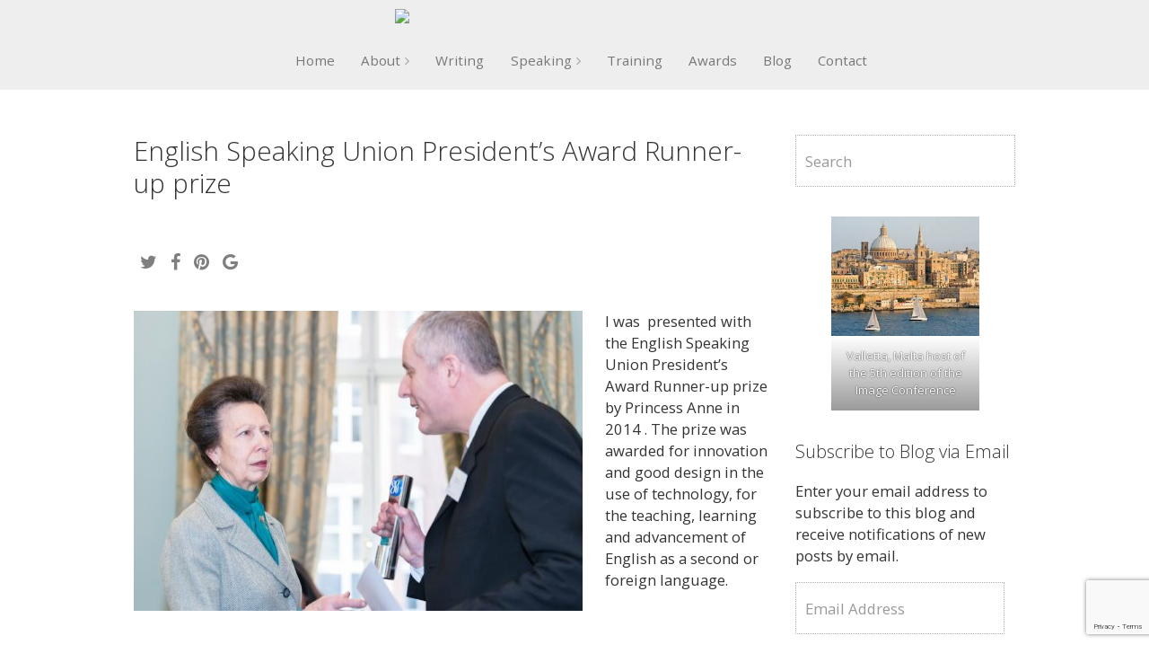

--- FILE ---
content_type: text/html; charset=UTF-8
request_url: https://kierandonaghy.com/awards/english-speaking-union-presidents-award-runner-up-prize/
body_size: 10524
content:
<!DOCTYPE html>
<html class="no-js" lang="en-US" id="arve">
	<head>
		<meta charset="UTF-8">
		<meta name="viewport" content="width=device-width, initial-scale=1, user-scalable=no">
		<title>English Speaking Union President’s Award Runner-up prize - Kieran Donaghy</title>
		<link rel="apple-touch-icon" sizes="57x57" href="/apple-touch-icon-57x57.png">
		<link rel="apple-touch-icon" sizes="60x60" href="/apple-touch-icon-60x60.png">
		<link rel="apple-touch-icon" sizes="72x72" href="/apple-touch-icon-72x72.png">
		<link rel="apple-touch-icon" sizes="76x76" href="/apple-touch-icon-76x76.png">
		<link rel="apple-touch-icon" sizes="114x114" href="/apple-touch-icon-114x114.png">
		<link rel="apple-touch-icon" sizes="120x120" href="/apple-touch-icon-120x120.png">
		<link rel="apple-touch-icon" sizes="144x144" href="/apple-touch-icon-144x144.png">
		<link rel="apple-touch-icon" sizes="152x152" href="/apple-touch-icon-152x152.png">
		<link rel="apple-touch-icon" sizes="180x180" href="/apple-touch-icon-180x180.png">
		<link rel="icon" type="image/png" href="/favicon-32x32.png" sizes="32x32">
		<link rel="icon" type="image/png" href="/android-chrome-192x192.png" sizes="192x192">
		<link rel="icon" type="image/png" href="/favicon-96x96.png" sizes="96x96">
		<link rel="icon" type="image/png" href="/favicon-16x16.png" sizes="16x16">
		<link rel="manifest" href="/manifest.json">
		<link rel="mask-icon" href="/safari-pinned-tab.svg" color="#5bbad5">
		<meta name="apple-mobile-web-app-title" content="kierandonaghy">
		<meta name="application-name" content="kierandonaghy">
		<meta name="msapplication-TileColor" content="#da532c">
		<meta name="msapplication-TileImage" content="/mstile-144x144.png">
		<meta name="theme-color" content="#ffffff">

		<meta name='robots' content='max-image-preview:large' />
	<style>img:is([sizes="auto" i], [sizes^="auto," i]) { contain-intrinsic-size: 3000px 1500px }</style>
	
<!-- This site is optimized with the Yoast SEO plugin v11.4 - https://yoast.com/wordpress/plugins/seo/ -->
<link rel="canonical" href="https://kierandonaghy.com/awards/english-speaking-union-presidents-award-runner-up-prize/" />
<meta property="og:locale" content="en_US" />
<meta property="og:type" content="article" />
<meta property="og:title" content="English Speaking Union President’s Award Runner-up prize - Kieran Donaghy" />
<meta property="og:description" content="I was  presented with the English Speaking Union President’s Award Runner-up prize by Princess Anne in 2014 . The prize was awarded for innovation and good design in the use of technology, for the teaching, learning and advancement of English as a second or foreign language. &nbsp;" />
<meta property="og:url" content="https://kierandonaghy.com/awards/english-speaking-union-presidents-award-runner-up-prize/" />
<meta property="og:site_name" content="Kieran Donaghy" />
<meta property="og:image" content="https://kierandonaghy.com/wp-content/uploads/2016/02/esu_runner_up_png.jpg" />
<meta property="og:image:secure_url" content="https://kierandonaghy.com/wp-content/uploads/2016/02/esu_runner_up_png.jpg" />
<meta property="og:image:width" content="200" />
<meta property="og:image:height" content="208" />
<meta name="twitter:card" content="summary" />
<meta name="twitter:description" content="I was  presented with the English Speaking Union President’s Award Runner-up prize by Princess Anne in 2014 . The prize was awarded for innovation and good design in the use of technology, for the teaching, learning and advancement of English as a second or foreign language. &nbsp;" />
<meta name="twitter:title" content="English Speaking Union President’s Award Runner-up prize - Kieran Donaghy" />
<meta name="twitter:image" content="https://kierandonaghy.com/wp-content/uploads/2016/02/esu_runner_up_png.jpg" />
<script type='application/ld+json' class='yoast-schema-graph yoast-schema-graph--main'>{"@context":"https://schema.org","@graph":[{"@type":"Organization","@id":"https://kierandonaghy.com/#organization","name":"","url":"https://kierandonaghy.com/","sameAs":[]},{"@type":"WebSite","@id":"https://kierandonaghy.com/#website","url":"https://kierandonaghy.com/","name":"Kieran Donaghy","publisher":{"@id":"https://kierandonaghy.com/#organization"},"potentialAction":{"@type":"SearchAction","target":"https://kierandonaghy.com/?s={search_term_string}","query-input":"required name=search_term_string"}},{"@type":"WebPage","@id":"https://kierandonaghy.com/awards/english-speaking-union-presidents-award-runner-up-prize/#webpage","url":"https://kierandonaghy.com/awards/english-speaking-union-presidents-award-runner-up-prize/","inLanguage":"en-US","name":"English Speaking Union President\u2019s Award Runner-up prize - Kieran Donaghy","isPartOf":{"@id":"https://kierandonaghy.com/#website"},"image":{"@type":"ImageObject","@id":"https://kierandonaghy.com/awards/english-speaking-union-presidents-award-runner-up-prize/#primaryimage","url":"https://kierandonaghy.com/wp-content/uploads/2016/02/esu_runner_up_png.jpg","width":200,"height":208},"primaryImageOfPage":{"@id":"https://kierandonaghy.com/awards/english-speaking-union-presidents-award-runner-up-prize/#primaryimage"},"datePublished":"2016-02-17T11:22:27+00:00","dateModified":"2016-04-02T16:27:45+00:00"}]}</script>
<!-- / Yoast SEO plugin. -->

<link rel='dns-prefetch' href='//s0.wp.com' />
<link rel='dns-prefetch' href='//www.google.com' />
<link rel='dns-prefetch' href='//secure.gravatar.com' />
<link rel="alternate" type="application/rss+xml" title="Kieran Donaghy &raquo; Feed" href="https://kierandonaghy.com/feed/" />
<link rel="alternate" type="application/rss+xml" title="Kieran Donaghy &raquo; Comments Feed" href="https://kierandonaghy.com/comments/feed/" />
<script type="text/javascript">
/* <![CDATA[ */
window._wpemojiSettings = {"baseUrl":"https:\/\/s.w.org\/images\/core\/emoji\/16.0.1\/72x72\/","ext":".png","svgUrl":"https:\/\/s.w.org\/images\/core\/emoji\/16.0.1\/svg\/","svgExt":".svg","source":{"concatemoji":"https:\/\/kierandonaghy.com\/wp-includes\/js\/wp-emoji-release.min.js"}};
/*! This file is auto-generated */
!function(s,n){var o,i,e;function c(e){try{var t={supportTests:e,timestamp:(new Date).valueOf()};sessionStorage.setItem(o,JSON.stringify(t))}catch(e){}}function p(e,t,n){e.clearRect(0,0,e.canvas.width,e.canvas.height),e.fillText(t,0,0);var t=new Uint32Array(e.getImageData(0,0,e.canvas.width,e.canvas.height).data),a=(e.clearRect(0,0,e.canvas.width,e.canvas.height),e.fillText(n,0,0),new Uint32Array(e.getImageData(0,0,e.canvas.width,e.canvas.height).data));return t.every(function(e,t){return e===a[t]})}function u(e,t){e.clearRect(0,0,e.canvas.width,e.canvas.height),e.fillText(t,0,0);for(var n=e.getImageData(16,16,1,1),a=0;a<n.data.length;a++)if(0!==n.data[a])return!1;return!0}function f(e,t,n,a){switch(t){case"flag":return n(e,"\ud83c\udff3\ufe0f\u200d\u26a7\ufe0f","\ud83c\udff3\ufe0f\u200b\u26a7\ufe0f")?!1:!n(e,"\ud83c\udde8\ud83c\uddf6","\ud83c\udde8\u200b\ud83c\uddf6")&&!n(e,"\ud83c\udff4\udb40\udc67\udb40\udc62\udb40\udc65\udb40\udc6e\udb40\udc67\udb40\udc7f","\ud83c\udff4\u200b\udb40\udc67\u200b\udb40\udc62\u200b\udb40\udc65\u200b\udb40\udc6e\u200b\udb40\udc67\u200b\udb40\udc7f");case"emoji":return!a(e,"\ud83e\udedf")}return!1}function g(e,t,n,a){var r="undefined"!=typeof WorkerGlobalScope&&self instanceof WorkerGlobalScope?new OffscreenCanvas(300,150):s.createElement("canvas"),o=r.getContext("2d",{willReadFrequently:!0}),i=(o.textBaseline="top",o.font="600 32px Arial",{});return e.forEach(function(e){i[e]=t(o,e,n,a)}),i}function t(e){var t=s.createElement("script");t.src=e,t.defer=!0,s.head.appendChild(t)}"undefined"!=typeof Promise&&(o="wpEmojiSettingsSupports",i=["flag","emoji"],n.supports={everything:!0,everythingExceptFlag:!0},e=new Promise(function(e){s.addEventListener("DOMContentLoaded",e,{once:!0})}),new Promise(function(t){var n=function(){try{var e=JSON.parse(sessionStorage.getItem(o));if("object"==typeof e&&"number"==typeof e.timestamp&&(new Date).valueOf()<e.timestamp+604800&&"object"==typeof e.supportTests)return e.supportTests}catch(e){}return null}();if(!n){if("undefined"!=typeof Worker&&"undefined"!=typeof OffscreenCanvas&&"undefined"!=typeof URL&&URL.createObjectURL&&"undefined"!=typeof Blob)try{var e="postMessage("+g.toString()+"("+[JSON.stringify(i),f.toString(),p.toString(),u.toString()].join(",")+"));",a=new Blob([e],{type:"text/javascript"}),r=new Worker(URL.createObjectURL(a),{name:"wpTestEmojiSupports"});return void(r.onmessage=function(e){c(n=e.data),r.terminate(),t(n)})}catch(e){}c(n=g(i,f,p,u))}t(n)}).then(function(e){for(var t in e)n.supports[t]=e[t],n.supports.everything=n.supports.everything&&n.supports[t],"flag"!==t&&(n.supports.everythingExceptFlag=n.supports.everythingExceptFlag&&n.supports[t]);n.supports.everythingExceptFlag=n.supports.everythingExceptFlag&&!n.supports.flag,n.DOMReady=!1,n.readyCallback=function(){n.DOMReady=!0}}).then(function(){return e}).then(function(){var e;n.supports.everything||(n.readyCallback(),(e=n.source||{}).concatemoji?t(e.concatemoji):e.wpemoji&&e.twemoji&&(t(e.twemoji),t(e.wpemoji)))}))}((window,document),window._wpemojiSettings);
/* ]]> */
</script>
<style id='wp-emoji-styles-inline-css' type='text/css'>

	img.wp-smiley, img.emoji {
		display: inline !important;
		border: none !important;
		box-shadow: none !important;
		height: 1em !important;
		width: 1em !important;
		margin: 0 0.07em !important;
		vertical-align: -0.1em !important;
		background: none !important;
		padding: 0 !important;
	}
</style>
<link rel='stylesheet' id='wp-block-library-css' href='https://kierandonaghy.com/wp-includes/css/dist/block-library/style.min.css' type='text/css' media='all' />
<style id='classic-theme-styles-inline-css' type='text/css'>
/*! This file is auto-generated */
.wp-block-button__link{color:#fff;background-color:#32373c;border-radius:9999px;box-shadow:none;text-decoration:none;padding:calc(.667em + 2px) calc(1.333em + 2px);font-size:1.125em}.wp-block-file__button{background:#32373c;color:#fff;text-decoration:none}
</style>
<style id='global-styles-inline-css' type='text/css'>
:root{--wp--preset--aspect-ratio--square: 1;--wp--preset--aspect-ratio--4-3: 4/3;--wp--preset--aspect-ratio--3-4: 3/4;--wp--preset--aspect-ratio--3-2: 3/2;--wp--preset--aspect-ratio--2-3: 2/3;--wp--preset--aspect-ratio--16-9: 16/9;--wp--preset--aspect-ratio--9-16: 9/16;--wp--preset--color--black: #000000;--wp--preset--color--cyan-bluish-gray: #abb8c3;--wp--preset--color--white: #ffffff;--wp--preset--color--pale-pink: #f78da7;--wp--preset--color--vivid-red: #cf2e2e;--wp--preset--color--luminous-vivid-orange: #ff6900;--wp--preset--color--luminous-vivid-amber: #fcb900;--wp--preset--color--light-green-cyan: #7bdcb5;--wp--preset--color--vivid-green-cyan: #00d084;--wp--preset--color--pale-cyan-blue: #8ed1fc;--wp--preset--color--vivid-cyan-blue: #0693e3;--wp--preset--color--vivid-purple: #9b51e0;--wp--preset--gradient--vivid-cyan-blue-to-vivid-purple: linear-gradient(135deg,rgba(6,147,227,1) 0%,rgb(155,81,224) 100%);--wp--preset--gradient--light-green-cyan-to-vivid-green-cyan: linear-gradient(135deg,rgb(122,220,180) 0%,rgb(0,208,130) 100%);--wp--preset--gradient--luminous-vivid-amber-to-luminous-vivid-orange: linear-gradient(135deg,rgba(252,185,0,1) 0%,rgba(255,105,0,1) 100%);--wp--preset--gradient--luminous-vivid-orange-to-vivid-red: linear-gradient(135deg,rgba(255,105,0,1) 0%,rgb(207,46,46) 100%);--wp--preset--gradient--very-light-gray-to-cyan-bluish-gray: linear-gradient(135deg,rgb(238,238,238) 0%,rgb(169,184,195) 100%);--wp--preset--gradient--cool-to-warm-spectrum: linear-gradient(135deg,rgb(74,234,220) 0%,rgb(151,120,209) 20%,rgb(207,42,186) 40%,rgb(238,44,130) 60%,rgb(251,105,98) 80%,rgb(254,248,76) 100%);--wp--preset--gradient--blush-light-purple: linear-gradient(135deg,rgb(255,206,236) 0%,rgb(152,150,240) 100%);--wp--preset--gradient--blush-bordeaux: linear-gradient(135deg,rgb(254,205,165) 0%,rgb(254,45,45) 50%,rgb(107,0,62) 100%);--wp--preset--gradient--luminous-dusk: linear-gradient(135deg,rgb(255,203,112) 0%,rgb(199,81,192) 50%,rgb(65,88,208) 100%);--wp--preset--gradient--pale-ocean: linear-gradient(135deg,rgb(255,245,203) 0%,rgb(182,227,212) 50%,rgb(51,167,181) 100%);--wp--preset--gradient--electric-grass: linear-gradient(135deg,rgb(202,248,128) 0%,rgb(113,206,126) 100%);--wp--preset--gradient--midnight: linear-gradient(135deg,rgb(2,3,129) 0%,rgb(40,116,252) 100%);--wp--preset--font-size--small: 13px;--wp--preset--font-size--medium: 20px;--wp--preset--font-size--large: 36px;--wp--preset--font-size--x-large: 42px;--wp--preset--spacing--20: 0.44rem;--wp--preset--spacing--30: 0.67rem;--wp--preset--spacing--40: 1rem;--wp--preset--spacing--50: 1.5rem;--wp--preset--spacing--60: 2.25rem;--wp--preset--spacing--70: 3.38rem;--wp--preset--spacing--80: 5.06rem;--wp--preset--shadow--natural: 6px 6px 9px rgba(0, 0, 0, 0.2);--wp--preset--shadow--deep: 12px 12px 50px rgba(0, 0, 0, 0.4);--wp--preset--shadow--sharp: 6px 6px 0px rgba(0, 0, 0, 0.2);--wp--preset--shadow--outlined: 6px 6px 0px -3px rgba(255, 255, 255, 1), 6px 6px rgba(0, 0, 0, 1);--wp--preset--shadow--crisp: 6px 6px 0px rgba(0, 0, 0, 1);}:where(.is-layout-flex){gap: 0.5em;}:where(.is-layout-grid){gap: 0.5em;}body .is-layout-flex{display: flex;}.is-layout-flex{flex-wrap: wrap;align-items: center;}.is-layout-flex > :is(*, div){margin: 0;}body .is-layout-grid{display: grid;}.is-layout-grid > :is(*, div){margin: 0;}:where(.wp-block-columns.is-layout-flex){gap: 2em;}:where(.wp-block-columns.is-layout-grid){gap: 2em;}:where(.wp-block-post-template.is-layout-flex){gap: 1.25em;}:where(.wp-block-post-template.is-layout-grid){gap: 1.25em;}.has-black-color{color: var(--wp--preset--color--black) !important;}.has-cyan-bluish-gray-color{color: var(--wp--preset--color--cyan-bluish-gray) !important;}.has-white-color{color: var(--wp--preset--color--white) !important;}.has-pale-pink-color{color: var(--wp--preset--color--pale-pink) !important;}.has-vivid-red-color{color: var(--wp--preset--color--vivid-red) !important;}.has-luminous-vivid-orange-color{color: var(--wp--preset--color--luminous-vivid-orange) !important;}.has-luminous-vivid-amber-color{color: var(--wp--preset--color--luminous-vivid-amber) !important;}.has-light-green-cyan-color{color: var(--wp--preset--color--light-green-cyan) !important;}.has-vivid-green-cyan-color{color: var(--wp--preset--color--vivid-green-cyan) !important;}.has-pale-cyan-blue-color{color: var(--wp--preset--color--pale-cyan-blue) !important;}.has-vivid-cyan-blue-color{color: var(--wp--preset--color--vivid-cyan-blue) !important;}.has-vivid-purple-color{color: var(--wp--preset--color--vivid-purple) !important;}.has-black-background-color{background-color: var(--wp--preset--color--black) !important;}.has-cyan-bluish-gray-background-color{background-color: var(--wp--preset--color--cyan-bluish-gray) !important;}.has-white-background-color{background-color: var(--wp--preset--color--white) !important;}.has-pale-pink-background-color{background-color: var(--wp--preset--color--pale-pink) !important;}.has-vivid-red-background-color{background-color: var(--wp--preset--color--vivid-red) !important;}.has-luminous-vivid-orange-background-color{background-color: var(--wp--preset--color--luminous-vivid-orange) !important;}.has-luminous-vivid-amber-background-color{background-color: var(--wp--preset--color--luminous-vivid-amber) !important;}.has-light-green-cyan-background-color{background-color: var(--wp--preset--color--light-green-cyan) !important;}.has-vivid-green-cyan-background-color{background-color: var(--wp--preset--color--vivid-green-cyan) !important;}.has-pale-cyan-blue-background-color{background-color: var(--wp--preset--color--pale-cyan-blue) !important;}.has-vivid-cyan-blue-background-color{background-color: var(--wp--preset--color--vivid-cyan-blue) !important;}.has-vivid-purple-background-color{background-color: var(--wp--preset--color--vivid-purple) !important;}.has-black-border-color{border-color: var(--wp--preset--color--black) !important;}.has-cyan-bluish-gray-border-color{border-color: var(--wp--preset--color--cyan-bluish-gray) !important;}.has-white-border-color{border-color: var(--wp--preset--color--white) !important;}.has-pale-pink-border-color{border-color: var(--wp--preset--color--pale-pink) !important;}.has-vivid-red-border-color{border-color: var(--wp--preset--color--vivid-red) !important;}.has-luminous-vivid-orange-border-color{border-color: var(--wp--preset--color--luminous-vivid-orange) !important;}.has-luminous-vivid-amber-border-color{border-color: var(--wp--preset--color--luminous-vivid-amber) !important;}.has-light-green-cyan-border-color{border-color: var(--wp--preset--color--light-green-cyan) !important;}.has-vivid-green-cyan-border-color{border-color: var(--wp--preset--color--vivid-green-cyan) !important;}.has-pale-cyan-blue-border-color{border-color: var(--wp--preset--color--pale-cyan-blue) !important;}.has-vivid-cyan-blue-border-color{border-color: var(--wp--preset--color--vivid-cyan-blue) !important;}.has-vivid-purple-border-color{border-color: var(--wp--preset--color--vivid-purple) !important;}.has-vivid-cyan-blue-to-vivid-purple-gradient-background{background: var(--wp--preset--gradient--vivid-cyan-blue-to-vivid-purple) !important;}.has-light-green-cyan-to-vivid-green-cyan-gradient-background{background: var(--wp--preset--gradient--light-green-cyan-to-vivid-green-cyan) !important;}.has-luminous-vivid-amber-to-luminous-vivid-orange-gradient-background{background: var(--wp--preset--gradient--luminous-vivid-amber-to-luminous-vivid-orange) !important;}.has-luminous-vivid-orange-to-vivid-red-gradient-background{background: var(--wp--preset--gradient--luminous-vivid-orange-to-vivid-red) !important;}.has-very-light-gray-to-cyan-bluish-gray-gradient-background{background: var(--wp--preset--gradient--very-light-gray-to-cyan-bluish-gray) !important;}.has-cool-to-warm-spectrum-gradient-background{background: var(--wp--preset--gradient--cool-to-warm-spectrum) !important;}.has-blush-light-purple-gradient-background{background: var(--wp--preset--gradient--blush-light-purple) !important;}.has-blush-bordeaux-gradient-background{background: var(--wp--preset--gradient--blush-bordeaux) !important;}.has-luminous-dusk-gradient-background{background: var(--wp--preset--gradient--luminous-dusk) !important;}.has-pale-ocean-gradient-background{background: var(--wp--preset--gradient--pale-ocean) !important;}.has-electric-grass-gradient-background{background: var(--wp--preset--gradient--electric-grass) !important;}.has-midnight-gradient-background{background: var(--wp--preset--gradient--midnight) !important;}.has-small-font-size{font-size: var(--wp--preset--font-size--small) !important;}.has-medium-font-size{font-size: var(--wp--preset--font-size--medium) !important;}.has-large-font-size{font-size: var(--wp--preset--font-size--large) !important;}.has-x-large-font-size{font-size: var(--wp--preset--font-size--x-large) !important;}
:where(.wp-block-post-template.is-layout-flex){gap: 1.25em;}:where(.wp-block-post-template.is-layout-grid){gap: 1.25em;}
:where(.wp-block-columns.is-layout-flex){gap: 2em;}:where(.wp-block-columns.is-layout-grid){gap: 2em;}
:root :where(.wp-block-pullquote){font-size: 1.5em;line-height: 1.6;}
</style>
<link rel='stylesheet' id='contact-form-7-css' href='https://kierandonaghy.com/wp-content/plugins/contact-form-7/includes/css/styles.css' type='text/css' media='all' />
<link rel='stylesheet' id='mbdmaster324-style-css' href='https://kierandonaghy.com/wp-content/themes/kierand/style.css' type='text/css' media='all' />
<link rel='stylesheet' id='jetpack_css-css' href='https://kierandonaghy.com/wp-content/plugins/jetpack/css/jetpack.css' type='text/css' media='all' />
<script type="text/javascript" src="https://kierandonaghy.com/wp-includes/js/jquery/jquery.min.js" id="jquery-core-js"></script>
<script type="text/javascript" src="https://kierandonaghy.com/wp-includes/js/jquery/jquery-migrate.min.js" id="jquery-migrate-js"></script>
<link rel="https://api.w.org/" href="https://kierandonaghy.com/wp-json/" /><link rel="alternate" title="oEmbed (JSON)" type="application/json+oembed" href="https://kierandonaghy.com/wp-json/oembed/1.0/embed?url=https%3A%2F%2Fkierandonaghy.com%2Fawards%2Fenglish-speaking-union-presidents-award-runner-up-prize%2F" />
<link rel="alternate" title="oEmbed (XML)" type="text/xml+oembed" href="https://kierandonaghy.com/wp-json/oembed/1.0/embed?url=https%3A%2F%2Fkierandonaghy.com%2Fawards%2Fenglish-speaking-union-presidents-award-runner-up-prize%2F&#038;format=xml" />

<link rel='dns-prefetch' href='//v0.wordpress.com'/>
<style type='text/css'>img#wpstats{display:none}</style><link rel="icon" href="https://kierandonaghy.com/wp-content/uploads/2020/06/android-chrome-192x192.png" sizes="32x32" />
<link rel="icon" href="https://kierandonaghy.com/wp-content/uploads/2020/06/android-chrome-192x192.png" sizes="192x192" />
<link rel="apple-touch-icon" href="https://kierandonaghy.com/wp-content/uploads/2020/06/android-chrome-192x192.png" />
<meta name="msapplication-TileImage" content="https://kierandonaghy.com/wp-content/uploads/2020/06/android-chrome-192x192.png" />


	</head>

	<body class="wp-singular award-template-default single single-award postid-2553 wp-theme-kierand right-sidebar">
		<div id="page" class="hfeed site">

			
			<header id="masthead" class="site-header section" role="banner">
			
				<div class="container">
					<div class="site-branding">
						<h6 class="site-title">
							<a href="https://kierandonaghy.com/" rel="home">
								<img id="logo" class="show-on-mobile-only" src="http://kierandonaghy.wpengine.com/wp-content/uploads/2016/02/LOGO_Kieran_Donaghy-cropped-bigg.png"><img id="logo" class="show-on-desktop-only" src="http://kierandonaghy.wpengine.com/wp-content/uploads/2016/02/LOGO_Kieran_Donaghy-cropped-bigg.png">								
							</a>
						</h6>

						<a id="nav-toggle" class="js-toggle default"><!-- id "menu-toggle" required by responsive-nav.js Using custom toggle so can be translated -->
							<span type="button" role="button" aria-label="Toggle Navigation" class="nav-button lines-button menu-button si-icons si-icons-easing">
								<span class="si-icon si-icon-hamburger-cross" data-icon-name="hamburgerCross"></span>
							</span>
							<span class="visuallyhidden">Menu</span>
						</a>
					</div>

					
					<div id="main-nav-wrapper">
						<nav id="main-navigation-menu" class="nav-collapse main-navigation">
							<ul id="menu-main-menu" class="menu"><li id="menu-item-2399" class="menu-item menu-item-type-post_type menu-item-object-page menu-item-home menu-item-2399"><a href="https://kierandonaghy.com/">Home</a></li>
<li id="menu-item-2398" class="menu-item menu-item-type-post_type menu-item-object-page menu-item-has-children menu-item-2398"><a href="https://kierandonaghy.com/about/">About</a>
<ul class="sub-menu">
	<li id="menu-item-2696" class="menu-item menu-item-type-post_type_archive menu-item-object-interview menu-item-2696"><a href="https://kierandonaghy.com/interviews/">Interviews</a></li>
	<li id="menu-item-2422" class="menu-item menu-item-type-post_type menu-item-object-page menu-item-2422"><a href="https://kierandonaghy.com/about/bios/">Bios</a></li>
	<li id="menu-item-2658" class="menu-item menu-item-type-post_type menu-item-object-page menu-item-2658"><a href="https://kierandonaghy.com/about/photos/">Photos</a></li>
	<li id="menu-item-2421" class="menu-item menu-item-type-post_type menu-item-object-page menu-item-2421"><a href="https://kierandonaghy.com/my-favourite-things/">My Favourite Things</a></li>
</ul>
</li>
<li id="menu-item-2695" class="menu-item menu-item-type-post_type_archive menu-item-object-book menu-item-2695"><a href="https://kierandonaghy.com/books/">Writing</a></li>
<li id="menu-item-2699" class="menu-item menu-item-type-post_type_archive menu-item-object-talk menu-item-has-children menu-item-2699"><a href="https://kierandonaghy.com/talks/">Speaking</a>
<ul class="sub-menu">
	<li id="menu-item-2638" class="menu-item menu-item-type-post_type menu-item-object-page menu-item-2638"><a href="https://kierandonaghy.com/events/">Events</a></li>
</ul>
</li>
<li id="menu-item-2657" class="menu-item menu-item-type-post_type menu-item-object-page menu-item-2657"><a href="https://kierandonaghy.com/training/">Training</a></li>
<li id="menu-item-2698" class="menu-item menu-item-type-post_type_archive menu-item-object-award current-menu-item menu-item-2698"><a href="https://kierandonaghy.com/awards/" aria-current="page">Awards</a></li>
<li id="menu-item-2446" class="menu-item menu-item-type-post_type menu-item-object-page current_page_parent menu-item-2446"><a href="https://kierandonaghy.com/blog/">Blog</a></li>
<li id="menu-item-2226" class="menu-item menu-item-type-post_type menu-item-object-page menu-item-2226"><a href="https://kierandonaghy.com/contact/">Contact</a></li>
</ul>							<a id="search-toggle" class="js-toggle default" aria-hidden="false"><span><span class="visuallyhidden">Search</span></span></a>
							<nav id="nav-bar-search" class="hidden-search nav-collapse">
								<form role="search" method="get" class="search-form" action="https://kierandonaghy.com/">
				<label>
					<span class="screen-reader-text">Search for:</span	>			</label>
					<input type="search" class="search-field" placeholder="Search" value="" name="s" title="Search for:">

				<input type="submit" class="search-submit" value="Search">
			</form>							</nav>					
						</nav><!-- .nav-collapse .main-navigation -->
					</div>
					

				</div><!-- .container -->
			</header><!-- #masthead -->
			<div id="content">	
		<div id="main" class="section">
		<div class="container">
			<div id="primary" class="section content-area">
				<div class="content-container">
					<article id="post-2553" class="post-2553 award type-award status-publish has-post-thumbnail hentry">
	<div class="entry-content">
		<h1 class="h1">English Speaking Union President’s Award Runner-up prize</h1>
		
		<div id="social-sharing">
			<p class="social-title">Share this</p><ul class="social-media-links social-media--share nobullets"><li><a href="http://twitter.com/share?url=https%3A%2F%2Fkierandonaghy.com%2Fawards%2Fenglish-speaking-union-presidents-award-runner-up-prize%2F&text=English Speaking Union President’s Award Runner-up prize" class="js-link-popup twitter"><span class="fa"><i class="fa fa-twitter"></i></span><span class="visuallyhidden">Twitter</span></a></li><li><a href="http://www.facebook.com/sharer.php?u=https%3A%2F%2Fkierandonaghy.com%2Fawards%2Fenglish-speaking-union-presidents-award-runner-up-prize%2F&t=English Speaking Union President’s Award Runner-up prize#" class="js-link-popup facebook"><span class="fa"><i class="fa fa-facebook"></i></span><span class="visuallyhidden">Facebook</span></a></li><li><a href="http://www.pinterest.com/pin/create/button/?url=https%3A%2F%2Fkierandonaghy.com%2Fawards%2Fenglish-speaking-union-presidents-award-runner-up-prize%2F&media=https://kierandonaghy.com/wp-content/uploads/2016/02/esu_runner_up_png.jpg&description=English Speaking Union President’s Award Runner-up prize" class="js-link-popup pinterest"><span class="fa"><i class="fa fa-pinterest"></i></span><span class="visuallyhidden">LinkedIn</span></a></li><li><a href="https://apis.google.com/_/+1/fastbutton?usegapi=1&size=large&hl=en&url=https%3A%2F%2Fkierandonaghy.com%2Fawards%2Fenglish-speaking-union-presidents-award-runner-up-prize%2F"" class="js-link-popup googleplus"><span class="fa"><i class="fa fa-google"></i></span><span class="visuallyhidden">GooglePlus</span></a></li></ul>		</div><!-- .section -->

		<img fetchpriority="high" decoding="async" class="size-full wp-image-2555 alignleft" src="http://kierandonaghy.wpengine.com/wp-content/uploads/2016/02/princess_anna_kieran.jpg" alt="princess_anna_kieran" width="500" height="334" srcset="https://kierandonaghy.com/wp-content/uploads/2016/02/princess_anna_kieran.jpg 500w, https://kierandonaghy.com/wp-content/uploads/2016/02/princess_anna_kieran-382x255.jpg 382w, https://kierandonaghy.com/wp-content/uploads/2016/02/princess_anna_kieran-255x170.jpg 255w" sizes="(max-width: 500px) 100vw, 500px" />
<p>I was  presented with the English Speaking Union President’s Award Runner-up prize by Princess Anne in 2014 . The prize was awarded for innovation and good design in the use of technology, for the teaching, learning and advancement of English as a second or foreign language.</p>
<p>&nbsp;</p>

		

		
	</div><!-- .entry-content -->	
</article><!-- #post-## -->
<!-- Reviews -->

	<div class="reviews">
		<h2 class="h4 section-header">What people are saying about <em>English Speaking Union President’s Award Runner-up prize</em></h2>
			
<blockquote class="review quote" data-thumb="h" >
	<p class="review-content">
		Film English is brilliantly designed and makes excellent use of the opportunities provided by the internet today. Its films are very current and the fact that these can be continuously updated is a useful feature. It is instant, readable and engaging, with highly accessible lesson plans.	</p>
	<footer>
		<cite class="reviewer-bio"><img src="https://kierandonaghy.com/wp-content/uploads/2016/02/esu_runner_up_png.jpg" class="icon icon-medium">&nbsp;<span class="reviewer-name">Judges, <span class="reviewer_company">English Speaking Union President’s Award</span></span></cite>	</footer>
</blockquote><!-- .review -->
						
	</div> <!-- .reviews section -->



<div id="paging-navigation">
	</div>												</div>
			</div><!-- #primary -->
		
			<div id="secondary" role="complementary">
			<div class="widget-container">
			<aside id="search-2" class="widget widget_search"><form role="search" method="get" class="search-form" action="https://kierandonaghy.com/">
				<label>
					<span class="screen-reader-text">Search for:</span	>			</label>
					<input type="search" class="search-field" placeholder="Search" value="" name="s" title="Search for:">

				<input type="submit" class="search-submit" value="Search">
			</form></aside><aside id="block-2" class="widget widget_block widget_media_gallery">
<figure class="wp-block-gallery has-nested-images columns-default is-cropped wp-block-gallery-1 is-layout-flex wp-block-gallery-is-layout-flex">
<figure class="wp-block-image size-large"><img decoding="async" width="251" height="201" data-id="2867" src="https://kierandonaghy.com/wp-content/uploads/2016/05/valleta-image-conference.jpg" alt="" class="wp-image-2867"/><figcaption>Valletta, Malta host of the 5th edition of the Image Conference</figcaption></figure>
</figure>
</aside><aside id="blog_subscription-2" class="widget widget_blog_subscription jetpack_subscription_widget"><h5 class="widget-title">Subscribe to Blog via Email</h5>
            <form action="#" method="post" accept-charset="utf-8" id="subscribe-blog-blog_subscription-2">
				                    <div id="subscribe-text"><p>Enter your email address to subscribe to this blog and receive notifications of new posts by email.</p>
</div>                    <p id="subscribe-email">
                        <label id="jetpack-subscribe-label"
                               class="screen-reader-text"
                               for="subscribe-field-blog_subscription-2">
							Email Address                        </label>
                        <input type="email" name="email" required="required" class="required"
                               value=""
                               id="subscribe-field-blog_subscription-2"
                               placeholder="Email Address"/>
                    </p>

                    <p id="subscribe-submit">
                        <input type="hidden" name="action" value="subscribe"/>
                        <input type="hidden" name="source" value="https://kierandonaghy.com/awards/english-speaking-union-presidents-award-runner-up-prize/"/>
                        <input type="hidden" name="sub-type" value="widget"/>
                        <input type="hidden" name="redirect_fragment" value="blog_subscription-2"/>
						                        <button type="submit"
	                        		                    	                        name="jetpack_subscriptions_widget"
	                    >
	                        Subscribe                        </button>
                    </p>
				            </form>
		
</aside>
		<aside id="recent-posts-2" class="widget widget_recent_entries">
		<h5 class="widget-title">Recent Posts</h5>
		<ul>
											<li>
					<a href="https://kierandonaghy.com/multimodality-in-elt/">Multimodality in ELT</a>
									</li>
											<li>
					<a href="https://kierandonaghy.com/train-in-empathy-with-kieran-in-barcelona-this-summer/">Train in Empathy with Kieran in Barcelona this Summer</a>
									</li>
											<li>
					<a href="https://kierandonaghy.com/train-in-film-and-video-with-kieran-in-barcelona-this-summer/">Train in Film and Video with Kieran in Barcelona this Summer</a>
									</li>
											<li>
					<a href="https://kierandonaghy.com/train-online-in-film-and-video-with-kieran-in-july/">Train Online in Film and Video with Kieran in July</a>
									</li>
											<li>
					<a href="https://kierandonaghy.com/train-online-in-empathy-with-kieran/">Train online in Empathy with Kieran</a>
									</li>
					</ul>

		</aside>		</div>
	</div><!-- #secondary -->
	</div><!-- .container -->
	</div><!-- #main -->


	<div class="section post-navigation">
		<div class="container media-object-container">
			<h3>Related posts</h3>	
			Nothing found... Looks like this post is just unique :)	
		</div>
	</div>


	<div id="footer-navigation" class="section footer-nav-menu">
		<div class="container">
			<nav class="secondary-navigation">
				<ul id="menu-footer-menu" class="menu"><li id="menu-item-2423" class="menu-item menu-item-type-post_type menu-item-object-page menu-item-2423"><a href="https://kierandonaghy.com/about/">About</a></li>
<li id="menu-item-2424" class="menu-item menu-item-type-post_type_archive menu-item-object-talk menu-item-2424"><a href="https://kierandonaghy.com/talks/">Talks</a></li>
<li id="menu-item-2425" class="menu-item menu-item-type-post_type_archive menu-item-object-book menu-item-2425"><a href="https://kierandonaghy.com/books/">Books</a></li>
<li id="menu-item-2426" class="menu-item menu-item-type-post_type_archive menu-item-object-project menu-item-2426"><a href="https://kierandonaghy.com/projects/">Projects</a></li>
<li id="menu-item-2427" class="menu-item menu-item-type-post_type_archive menu-item-object-interview menu-item-2427"><a href="https://kierandonaghy.com/interviews/">Interviews</a></li>
<li id="menu-item-2230" class="menu-item menu-item-type-post_type menu-item-object-page menu-item-2230"><a href="https://kierandonaghy.com/contact/">Contact</a></li>
</ul>				
			</nav>
		</div><!-- .container -->
	</div><!-- .section -->


<footer id="colophon" class="section site-footer" role="contentinfo">
	<div class="container">
		<div id="back-to-top" >
			<a href="#masthead" title="Go back to the top" class="si-icons si-icons-hover">
				<span class="visuallyhidden">Go back to the top</span> 
				<span class="fa fa-angle-double-up" data-icon-name="navUpArrow"></span>
			</a>
		</div><!-- #back-to-top -->

		
	<div class="social">
		<ul class="social-media-links">

							
				<li>
					<a href="https://twitter.com/kierandonaghy" class="twitter" target="_blank" title="Follow me on Twitter">
						<!-- <span class="fa-stack fa-lg">
							<i class="fa fa-circle fa-stack-2x"></i>
							<i class="fa fa-twitter fa-stack-1x fa-inverse"></i>
						</span> -->
						<i class="fa fa-twitter"></i>
						<span class="visuallyhidden">Twitter</span>
					</a>
				</li>
			
							
				<li>
					<a href="https://www.facebook.com/pages/Film-English/285559471489185" class="facebook" target="_blank" title="Follow me on Facebook">
						<!-- <span class="fa-stack fa-lg">
							<i class="fa fa-circle fa-stack-2x"></i>
							<i class="fa fa-facebook fa-stack-1x fa-inverse"></i>
						</span> -->
						<i class="fa fa-facebook"></i>
						<span class="visuallyhidden">Facebook</span>
					</a>
				</li>
			
							
				<li>
					<a href="https://plus.google.com/u/0/" class="googleplus" target="_blank" title="Follow me on Google+">
						<!-- <span class="fa-stack fa-lg">
							<i class="fa fa-circle fa-stack-2x"></i>
							<i class="fa fa-google-plus fa-stack-1x fa-inverse"></i>
						</span> -->
						<i class="fa fa-google-plus"></i>
						<span class="visuallyhidden">Google+</span>
					</a>
				</li>
			
							
				<li>
					<a href="https://www.linkedin.com/profile/view?id=AAIAAALTE2IBIoZrhLatVkRDws68J0OqoTKzsZk&trk=nav_responsive_tab_profile_pic" class="linkedin" target="_blank" title="Follow me on LinkedIn">
						<!-- <span class="fa-stack fa-lg">
							<i class="fa fa-circle fa-stack-2x"></i>
							<i class="fa fa-linkedin fa-stack-1x fa-inverse"></i>
						</span> -->
						<i class="fa fa-linkedin"></i>
						<span class="visuallyhidden">LinkedIn</span>
					</a>
				</li>
			
			
							
				<li>
					<a href="https://www.pinterest.com/kierandonaghy/" class="pinterest" target="_blank" title="Follow me on Pinterest">
						<!-- <span class="fa-stack fa-lg">
							<i class="fa fa-circle fa-stack-2x"></i>
							<i class="fa fa-pinterest fa-stack-1x fa-inverse"></i>
						</span> -->
						<i class="fa fa-pinterest"></i>
						<span class="visuallyhidden">Pinterest</span>
					</a>
				</li>
			
			

		</ul>
	</div>


		
	<div class="site-info">

		
		<div id="copyright" dir="ltr">&copy; 2026 Kieran Donaghy</div>
		<span class="pipe">|</span>
		<div id="tagline">Writer. Speaker. Trainer</div>
		<span class="pipe">|</span>		
		<div id="design">Made by <a href="http://markbaindesign.com" title="Visit the website of Mark Bain Design">Mark Bain Design</a></div>
		<span class="pipe">|</span>		
		<div id="photo-credit">Photos by <a href="https://www.facebook.com/gloria.solsona.1" title="Visit the website of Glòria Solsona">Glòria Solsona</a>, 2016</div>

	</div><!-- .site-info -->

	</div><!-- .container -->
</footer><!-- #colophon -->

</div><!-- #page -->

<script type="speculationrules">
{"prefetch":[{"source":"document","where":{"and":[{"href_matches":"\/*"},{"not":{"href_matches":["\/wp-*.php","\/wp-admin\/*","\/wp-content\/uploads\/*","\/wp-content\/*","\/wp-content\/plugins\/*","\/wp-content\/themes\/kierand\/*","\/*\\?(.+)"]}},{"not":{"selector_matches":"a[rel~=\"nofollow\"]"}},{"not":{"selector_matches":".no-prefetch, .no-prefetch a"}}]},"eagerness":"conservative"}]}
</script>
	<div style="display:none">
	</div>
<style id='core-block-supports-inline-css' type='text/css'>
.wp-block-gallery.wp-block-gallery-1{--wp--style--unstable-gallery-gap:var( --wp--style--gallery-gap-default, var( --gallery-block--gutter-size, var( --wp--style--block-gap, 0.5em ) ) );gap:var( --wp--style--gallery-gap-default, var( --gallery-block--gutter-size, var( --wp--style--block-gap, 0.5em ) ) );}
</style>
<script type="text/javascript" id="contact-form-7-js-extra">
/* <![CDATA[ */
var wpcf7 = {"apiSettings":{"root":"https:\/\/kierandonaghy.com\/wp-json\/contact-form-7\/v1","namespace":"contact-form-7\/v1"},"cached":"1"};
/* ]]> */
</script>
<script type="text/javascript" src="https://kierandonaghy.com/wp-content/plugins/contact-form-7/includes/js/scripts.js" id="contact-form-7-js"></script>
<script type="text/javascript" src="https://s0.wp.com/wp-content/js/devicepx-jetpack.js" id="devicepx-js"></script>
<script type="text/javascript" src="https://www.google.com/recaptcha/api.js?render=6LfeD6sfAAAAABEtHnRMhXVMt9wSWE6B9iT9lt7z&amp;ver=3.0" id="google-recaptcha-js"></script>
<script type="text/javascript" src="https://secure.gravatar.com/js/gprofiles.js" id="grofiles-cards-js"></script>
<script type="text/javascript" id="wpgroho-js-extra">
/* <![CDATA[ */
var WPGroHo = {"my_hash":""};
/* ]]> */
</script>
<script type="text/javascript" src="https://kierandonaghy.com/wp-content/plugins/jetpack/modules/wpgroho.js" id="wpgroho-js"></script>
<script type="text/javascript" src="https://kierandonaghy.com/wp-includes/js/imagesloaded.min.js" id="imagesloaded-js"></script>
<script type="text/javascript" src="https://kierandonaghy.com/wp-includes/js/masonry.min.js" id="masonry-js"></script>
<script type="text/javascript" src="https://kierandonaghy.com/wp-content/themes/kierand/assets/js/source/vendor/modernizr-latest.js" id="mbdmaster324_modernizr-js"></script>
<script type="text/javascript" src="https://kierandonaghy.com/wp-content/themes/kierand/assets/js/source/vendor/responsive-nav.js" id="mbdmaster324_responsivenav-js"></script>
<script type="text/javascript" src="https://kierandonaghy.com/wp-content/themes/kierand/assets/js/source/vendor/jquery.localscroll-1.2.7-min.js" id="mbdmaster324_localscroll-js"></script>
<script type="text/javascript" src="https://kierandonaghy.com/wp-content/themes/kierand/assets/js/source/vendor/jquery.scrollTo-1.4.3.1-min.js" id="mbdmaster324_scrollto-js"></script>
<script type="text/javascript" src="https://kierandonaghy.com/wp-content/themes/kierand/assets/js/source/vendor/jquery.fitvids.js" id="mbdmaster324_fitvids-js"></script>
<script type="text/javascript" src="https://kierandonaghy.com/wp-content/themes/kierand/assets/js/source/vendor/jquery.matchHeight-min.js" id="mbdmaster324_matchheight-js"></script>
<script type="text/javascript" src="https://kierandonaghy.com/wp-content/themes/kierand/assets/js/source/vendor/snap.svg-min.js" id="mbdmaster324_snapsvg-js"></script>
<script type="text/javascript" id="mbdmaster324_svgicons_config-js-extra">
/* <![CDATA[ */
var directory_uri = {"stylesheet_directory_uri":"https:\/\/kierandonaghy.com\/wp-content\/themes\/kierand"};
/* ]]> */
</script>
<script type="text/javascript" src="https://kierandonaghy.com/wp-content/themes/kierand/assets/js/source/custom/custom-svgicons-config.js" id="mbdmaster324_svgicons_config-js"></script>
<script type="text/javascript" src="https://kierandonaghy.com/wp-content/themes/kierand/assets/js/source/custom/custom-svgicons.js" id="mbdmaster324_svgicons-js"></script>
<script type="text/javascript" src="https://kierandonaghy.com/wp-content/themes/kierand/assets/js/source/custom/main.js" id="mbdmaster324_main-js"></script>
<script type="text/javascript">
( function( grecaptcha, sitekey, actions ) {

	var wpcf7recaptcha = {

		execute: function( action ) {
			grecaptcha.execute(
				sitekey,
				{ action: action }
			).then( function( token ) {
				var forms = document.getElementsByTagName( 'form' );

				for ( var i = 0; i < forms.length; i++ ) {
					var fields = forms[ i ].getElementsByTagName( 'input' );

					for ( var j = 0; j < fields.length; j++ ) {
						var field = fields[ j ];

						if ( 'g-recaptcha-response' === field.getAttribute( 'name' ) ) {
							field.setAttribute( 'value', token );
							break;
						}
					}
				}
			} );
		},

		executeOnHomepage: function() {
			wpcf7recaptcha.execute( actions[ 'homepage' ] );
		},

		executeOnContactform: function() {
			wpcf7recaptcha.execute( actions[ 'contactform' ] );
		},

	};

	grecaptcha.ready(
		wpcf7recaptcha.executeOnHomepage
	);

	document.addEventListener( 'change',
		wpcf7recaptcha.executeOnContactform, false
	);

	document.addEventListener( 'wpcf7submit',
		wpcf7recaptcha.executeOnHomepage, false
	);

} )(
	grecaptcha,
	'6LfeD6sfAAAAABEtHnRMhXVMt9wSWE6B9iT9lt7z',
	{"homepage":"homepage","contactform":"contactform"}
);
</script>
<script type='text/javascript' src='https://stats.wp.com/e-202603.js' async='async' defer='defer'></script>
<script type='text/javascript'>
	_stq = window._stq || [];
	_stq.push([ 'view', {v:'ext',j:'1:7.9.3',blog:'107727423',post:'2553',tz:'0',srv:'kierandonaghy.com'} ]);
	_stq.push([ 'clickTrackerInit', '107727423', '2553' ]);
</script>

<script>(function(){function c(){var b=a.contentDocument||a.contentWindow.document;if(b){var d=b.createElement('script');d.innerHTML="window.__CF$cv$params={r:'9bf4f3a94f2607d6',t:'MTc2ODY0MzQ2Mi4wMDAwMDA='};var a=document.createElement('script');a.nonce='';a.src='/cdn-cgi/challenge-platform/scripts/jsd/main.js';document.getElementsByTagName('head')[0].appendChild(a);";b.getElementsByTagName('head')[0].appendChild(d)}}if(document.body){var a=document.createElement('iframe');a.height=1;a.width=1;a.style.position='absolute';a.style.top=0;a.style.left=0;a.style.border='none';a.style.visibility='hidden';document.body.appendChild(a);if('loading'!==document.readyState)c();else if(window.addEventListener)document.addEventListener('DOMContentLoaded',c);else{var e=document.onreadystatechange||function(){};document.onreadystatechange=function(b){e(b);'loading'!==document.readyState&&(document.onreadystatechange=e,c())}}}})();</script></body>
</html>


--- FILE ---
content_type: text/html; charset=utf-8
request_url: https://www.google.com/recaptcha/api2/anchor?ar=1&k=6LfeD6sfAAAAABEtHnRMhXVMt9wSWE6B9iT9lt7z&co=aHR0cHM6Ly9raWVyYW5kb25hZ2h5LmNvbTo0NDM.&hl=en&v=PoyoqOPhxBO7pBk68S4YbpHZ&size=invisible&anchor-ms=20000&execute-ms=30000&cb=sndl9whpbshx
body_size: 48785
content:
<!DOCTYPE HTML><html dir="ltr" lang="en"><head><meta http-equiv="Content-Type" content="text/html; charset=UTF-8">
<meta http-equiv="X-UA-Compatible" content="IE=edge">
<title>reCAPTCHA</title>
<style type="text/css">
/* cyrillic-ext */
@font-face {
  font-family: 'Roboto';
  font-style: normal;
  font-weight: 400;
  font-stretch: 100%;
  src: url(//fonts.gstatic.com/s/roboto/v48/KFO7CnqEu92Fr1ME7kSn66aGLdTylUAMa3GUBHMdazTgWw.woff2) format('woff2');
  unicode-range: U+0460-052F, U+1C80-1C8A, U+20B4, U+2DE0-2DFF, U+A640-A69F, U+FE2E-FE2F;
}
/* cyrillic */
@font-face {
  font-family: 'Roboto';
  font-style: normal;
  font-weight: 400;
  font-stretch: 100%;
  src: url(//fonts.gstatic.com/s/roboto/v48/KFO7CnqEu92Fr1ME7kSn66aGLdTylUAMa3iUBHMdazTgWw.woff2) format('woff2');
  unicode-range: U+0301, U+0400-045F, U+0490-0491, U+04B0-04B1, U+2116;
}
/* greek-ext */
@font-face {
  font-family: 'Roboto';
  font-style: normal;
  font-weight: 400;
  font-stretch: 100%;
  src: url(//fonts.gstatic.com/s/roboto/v48/KFO7CnqEu92Fr1ME7kSn66aGLdTylUAMa3CUBHMdazTgWw.woff2) format('woff2');
  unicode-range: U+1F00-1FFF;
}
/* greek */
@font-face {
  font-family: 'Roboto';
  font-style: normal;
  font-weight: 400;
  font-stretch: 100%;
  src: url(//fonts.gstatic.com/s/roboto/v48/KFO7CnqEu92Fr1ME7kSn66aGLdTylUAMa3-UBHMdazTgWw.woff2) format('woff2');
  unicode-range: U+0370-0377, U+037A-037F, U+0384-038A, U+038C, U+038E-03A1, U+03A3-03FF;
}
/* math */
@font-face {
  font-family: 'Roboto';
  font-style: normal;
  font-weight: 400;
  font-stretch: 100%;
  src: url(//fonts.gstatic.com/s/roboto/v48/KFO7CnqEu92Fr1ME7kSn66aGLdTylUAMawCUBHMdazTgWw.woff2) format('woff2');
  unicode-range: U+0302-0303, U+0305, U+0307-0308, U+0310, U+0312, U+0315, U+031A, U+0326-0327, U+032C, U+032F-0330, U+0332-0333, U+0338, U+033A, U+0346, U+034D, U+0391-03A1, U+03A3-03A9, U+03B1-03C9, U+03D1, U+03D5-03D6, U+03F0-03F1, U+03F4-03F5, U+2016-2017, U+2034-2038, U+203C, U+2040, U+2043, U+2047, U+2050, U+2057, U+205F, U+2070-2071, U+2074-208E, U+2090-209C, U+20D0-20DC, U+20E1, U+20E5-20EF, U+2100-2112, U+2114-2115, U+2117-2121, U+2123-214F, U+2190, U+2192, U+2194-21AE, U+21B0-21E5, U+21F1-21F2, U+21F4-2211, U+2213-2214, U+2216-22FF, U+2308-230B, U+2310, U+2319, U+231C-2321, U+2336-237A, U+237C, U+2395, U+239B-23B7, U+23D0, U+23DC-23E1, U+2474-2475, U+25AF, U+25B3, U+25B7, U+25BD, U+25C1, U+25CA, U+25CC, U+25FB, U+266D-266F, U+27C0-27FF, U+2900-2AFF, U+2B0E-2B11, U+2B30-2B4C, U+2BFE, U+3030, U+FF5B, U+FF5D, U+1D400-1D7FF, U+1EE00-1EEFF;
}
/* symbols */
@font-face {
  font-family: 'Roboto';
  font-style: normal;
  font-weight: 400;
  font-stretch: 100%;
  src: url(//fonts.gstatic.com/s/roboto/v48/KFO7CnqEu92Fr1ME7kSn66aGLdTylUAMaxKUBHMdazTgWw.woff2) format('woff2');
  unicode-range: U+0001-000C, U+000E-001F, U+007F-009F, U+20DD-20E0, U+20E2-20E4, U+2150-218F, U+2190, U+2192, U+2194-2199, U+21AF, U+21E6-21F0, U+21F3, U+2218-2219, U+2299, U+22C4-22C6, U+2300-243F, U+2440-244A, U+2460-24FF, U+25A0-27BF, U+2800-28FF, U+2921-2922, U+2981, U+29BF, U+29EB, U+2B00-2BFF, U+4DC0-4DFF, U+FFF9-FFFB, U+10140-1018E, U+10190-1019C, U+101A0, U+101D0-101FD, U+102E0-102FB, U+10E60-10E7E, U+1D2C0-1D2D3, U+1D2E0-1D37F, U+1F000-1F0FF, U+1F100-1F1AD, U+1F1E6-1F1FF, U+1F30D-1F30F, U+1F315, U+1F31C, U+1F31E, U+1F320-1F32C, U+1F336, U+1F378, U+1F37D, U+1F382, U+1F393-1F39F, U+1F3A7-1F3A8, U+1F3AC-1F3AF, U+1F3C2, U+1F3C4-1F3C6, U+1F3CA-1F3CE, U+1F3D4-1F3E0, U+1F3ED, U+1F3F1-1F3F3, U+1F3F5-1F3F7, U+1F408, U+1F415, U+1F41F, U+1F426, U+1F43F, U+1F441-1F442, U+1F444, U+1F446-1F449, U+1F44C-1F44E, U+1F453, U+1F46A, U+1F47D, U+1F4A3, U+1F4B0, U+1F4B3, U+1F4B9, U+1F4BB, U+1F4BF, U+1F4C8-1F4CB, U+1F4D6, U+1F4DA, U+1F4DF, U+1F4E3-1F4E6, U+1F4EA-1F4ED, U+1F4F7, U+1F4F9-1F4FB, U+1F4FD-1F4FE, U+1F503, U+1F507-1F50B, U+1F50D, U+1F512-1F513, U+1F53E-1F54A, U+1F54F-1F5FA, U+1F610, U+1F650-1F67F, U+1F687, U+1F68D, U+1F691, U+1F694, U+1F698, U+1F6AD, U+1F6B2, U+1F6B9-1F6BA, U+1F6BC, U+1F6C6-1F6CF, U+1F6D3-1F6D7, U+1F6E0-1F6EA, U+1F6F0-1F6F3, U+1F6F7-1F6FC, U+1F700-1F7FF, U+1F800-1F80B, U+1F810-1F847, U+1F850-1F859, U+1F860-1F887, U+1F890-1F8AD, U+1F8B0-1F8BB, U+1F8C0-1F8C1, U+1F900-1F90B, U+1F93B, U+1F946, U+1F984, U+1F996, U+1F9E9, U+1FA00-1FA6F, U+1FA70-1FA7C, U+1FA80-1FA89, U+1FA8F-1FAC6, U+1FACE-1FADC, U+1FADF-1FAE9, U+1FAF0-1FAF8, U+1FB00-1FBFF;
}
/* vietnamese */
@font-face {
  font-family: 'Roboto';
  font-style: normal;
  font-weight: 400;
  font-stretch: 100%;
  src: url(//fonts.gstatic.com/s/roboto/v48/KFO7CnqEu92Fr1ME7kSn66aGLdTylUAMa3OUBHMdazTgWw.woff2) format('woff2');
  unicode-range: U+0102-0103, U+0110-0111, U+0128-0129, U+0168-0169, U+01A0-01A1, U+01AF-01B0, U+0300-0301, U+0303-0304, U+0308-0309, U+0323, U+0329, U+1EA0-1EF9, U+20AB;
}
/* latin-ext */
@font-face {
  font-family: 'Roboto';
  font-style: normal;
  font-weight: 400;
  font-stretch: 100%;
  src: url(//fonts.gstatic.com/s/roboto/v48/KFO7CnqEu92Fr1ME7kSn66aGLdTylUAMa3KUBHMdazTgWw.woff2) format('woff2');
  unicode-range: U+0100-02BA, U+02BD-02C5, U+02C7-02CC, U+02CE-02D7, U+02DD-02FF, U+0304, U+0308, U+0329, U+1D00-1DBF, U+1E00-1E9F, U+1EF2-1EFF, U+2020, U+20A0-20AB, U+20AD-20C0, U+2113, U+2C60-2C7F, U+A720-A7FF;
}
/* latin */
@font-face {
  font-family: 'Roboto';
  font-style: normal;
  font-weight: 400;
  font-stretch: 100%;
  src: url(//fonts.gstatic.com/s/roboto/v48/KFO7CnqEu92Fr1ME7kSn66aGLdTylUAMa3yUBHMdazQ.woff2) format('woff2');
  unicode-range: U+0000-00FF, U+0131, U+0152-0153, U+02BB-02BC, U+02C6, U+02DA, U+02DC, U+0304, U+0308, U+0329, U+2000-206F, U+20AC, U+2122, U+2191, U+2193, U+2212, U+2215, U+FEFF, U+FFFD;
}
/* cyrillic-ext */
@font-face {
  font-family: 'Roboto';
  font-style: normal;
  font-weight: 500;
  font-stretch: 100%;
  src: url(//fonts.gstatic.com/s/roboto/v48/KFO7CnqEu92Fr1ME7kSn66aGLdTylUAMa3GUBHMdazTgWw.woff2) format('woff2');
  unicode-range: U+0460-052F, U+1C80-1C8A, U+20B4, U+2DE0-2DFF, U+A640-A69F, U+FE2E-FE2F;
}
/* cyrillic */
@font-face {
  font-family: 'Roboto';
  font-style: normal;
  font-weight: 500;
  font-stretch: 100%;
  src: url(//fonts.gstatic.com/s/roboto/v48/KFO7CnqEu92Fr1ME7kSn66aGLdTylUAMa3iUBHMdazTgWw.woff2) format('woff2');
  unicode-range: U+0301, U+0400-045F, U+0490-0491, U+04B0-04B1, U+2116;
}
/* greek-ext */
@font-face {
  font-family: 'Roboto';
  font-style: normal;
  font-weight: 500;
  font-stretch: 100%;
  src: url(//fonts.gstatic.com/s/roboto/v48/KFO7CnqEu92Fr1ME7kSn66aGLdTylUAMa3CUBHMdazTgWw.woff2) format('woff2');
  unicode-range: U+1F00-1FFF;
}
/* greek */
@font-face {
  font-family: 'Roboto';
  font-style: normal;
  font-weight: 500;
  font-stretch: 100%;
  src: url(//fonts.gstatic.com/s/roboto/v48/KFO7CnqEu92Fr1ME7kSn66aGLdTylUAMa3-UBHMdazTgWw.woff2) format('woff2');
  unicode-range: U+0370-0377, U+037A-037F, U+0384-038A, U+038C, U+038E-03A1, U+03A3-03FF;
}
/* math */
@font-face {
  font-family: 'Roboto';
  font-style: normal;
  font-weight: 500;
  font-stretch: 100%;
  src: url(//fonts.gstatic.com/s/roboto/v48/KFO7CnqEu92Fr1ME7kSn66aGLdTylUAMawCUBHMdazTgWw.woff2) format('woff2');
  unicode-range: U+0302-0303, U+0305, U+0307-0308, U+0310, U+0312, U+0315, U+031A, U+0326-0327, U+032C, U+032F-0330, U+0332-0333, U+0338, U+033A, U+0346, U+034D, U+0391-03A1, U+03A3-03A9, U+03B1-03C9, U+03D1, U+03D5-03D6, U+03F0-03F1, U+03F4-03F5, U+2016-2017, U+2034-2038, U+203C, U+2040, U+2043, U+2047, U+2050, U+2057, U+205F, U+2070-2071, U+2074-208E, U+2090-209C, U+20D0-20DC, U+20E1, U+20E5-20EF, U+2100-2112, U+2114-2115, U+2117-2121, U+2123-214F, U+2190, U+2192, U+2194-21AE, U+21B0-21E5, U+21F1-21F2, U+21F4-2211, U+2213-2214, U+2216-22FF, U+2308-230B, U+2310, U+2319, U+231C-2321, U+2336-237A, U+237C, U+2395, U+239B-23B7, U+23D0, U+23DC-23E1, U+2474-2475, U+25AF, U+25B3, U+25B7, U+25BD, U+25C1, U+25CA, U+25CC, U+25FB, U+266D-266F, U+27C0-27FF, U+2900-2AFF, U+2B0E-2B11, U+2B30-2B4C, U+2BFE, U+3030, U+FF5B, U+FF5D, U+1D400-1D7FF, U+1EE00-1EEFF;
}
/* symbols */
@font-face {
  font-family: 'Roboto';
  font-style: normal;
  font-weight: 500;
  font-stretch: 100%;
  src: url(//fonts.gstatic.com/s/roboto/v48/KFO7CnqEu92Fr1ME7kSn66aGLdTylUAMaxKUBHMdazTgWw.woff2) format('woff2');
  unicode-range: U+0001-000C, U+000E-001F, U+007F-009F, U+20DD-20E0, U+20E2-20E4, U+2150-218F, U+2190, U+2192, U+2194-2199, U+21AF, U+21E6-21F0, U+21F3, U+2218-2219, U+2299, U+22C4-22C6, U+2300-243F, U+2440-244A, U+2460-24FF, U+25A0-27BF, U+2800-28FF, U+2921-2922, U+2981, U+29BF, U+29EB, U+2B00-2BFF, U+4DC0-4DFF, U+FFF9-FFFB, U+10140-1018E, U+10190-1019C, U+101A0, U+101D0-101FD, U+102E0-102FB, U+10E60-10E7E, U+1D2C0-1D2D3, U+1D2E0-1D37F, U+1F000-1F0FF, U+1F100-1F1AD, U+1F1E6-1F1FF, U+1F30D-1F30F, U+1F315, U+1F31C, U+1F31E, U+1F320-1F32C, U+1F336, U+1F378, U+1F37D, U+1F382, U+1F393-1F39F, U+1F3A7-1F3A8, U+1F3AC-1F3AF, U+1F3C2, U+1F3C4-1F3C6, U+1F3CA-1F3CE, U+1F3D4-1F3E0, U+1F3ED, U+1F3F1-1F3F3, U+1F3F5-1F3F7, U+1F408, U+1F415, U+1F41F, U+1F426, U+1F43F, U+1F441-1F442, U+1F444, U+1F446-1F449, U+1F44C-1F44E, U+1F453, U+1F46A, U+1F47D, U+1F4A3, U+1F4B0, U+1F4B3, U+1F4B9, U+1F4BB, U+1F4BF, U+1F4C8-1F4CB, U+1F4D6, U+1F4DA, U+1F4DF, U+1F4E3-1F4E6, U+1F4EA-1F4ED, U+1F4F7, U+1F4F9-1F4FB, U+1F4FD-1F4FE, U+1F503, U+1F507-1F50B, U+1F50D, U+1F512-1F513, U+1F53E-1F54A, U+1F54F-1F5FA, U+1F610, U+1F650-1F67F, U+1F687, U+1F68D, U+1F691, U+1F694, U+1F698, U+1F6AD, U+1F6B2, U+1F6B9-1F6BA, U+1F6BC, U+1F6C6-1F6CF, U+1F6D3-1F6D7, U+1F6E0-1F6EA, U+1F6F0-1F6F3, U+1F6F7-1F6FC, U+1F700-1F7FF, U+1F800-1F80B, U+1F810-1F847, U+1F850-1F859, U+1F860-1F887, U+1F890-1F8AD, U+1F8B0-1F8BB, U+1F8C0-1F8C1, U+1F900-1F90B, U+1F93B, U+1F946, U+1F984, U+1F996, U+1F9E9, U+1FA00-1FA6F, U+1FA70-1FA7C, U+1FA80-1FA89, U+1FA8F-1FAC6, U+1FACE-1FADC, U+1FADF-1FAE9, U+1FAF0-1FAF8, U+1FB00-1FBFF;
}
/* vietnamese */
@font-face {
  font-family: 'Roboto';
  font-style: normal;
  font-weight: 500;
  font-stretch: 100%;
  src: url(//fonts.gstatic.com/s/roboto/v48/KFO7CnqEu92Fr1ME7kSn66aGLdTylUAMa3OUBHMdazTgWw.woff2) format('woff2');
  unicode-range: U+0102-0103, U+0110-0111, U+0128-0129, U+0168-0169, U+01A0-01A1, U+01AF-01B0, U+0300-0301, U+0303-0304, U+0308-0309, U+0323, U+0329, U+1EA0-1EF9, U+20AB;
}
/* latin-ext */
@font-face {
  font-family: 'Roboto';
  font-style: normal;
  font-weight: 500;
  font-stretch: 100%;
  src: url(//fonts.gstatic.com/s/roboto/v48/KFO7CnqEu92Fr1ME7kSn66aGLdTylUAMa3KUBHMdazTgWw.woff2) format('woff2');
  unicode-range: U+0100-02BA, U+02BD-02C5, U+02C7-02CC, U+02CE-02D7, U+02DD-02FF, U+0304, U+0308, U+0329, U+1D00-1DBF, U+1E00-1E9F, U+1EF2-1EFF, U+2020, U+20A0-20AB, U+20AD-20C0, U+2113, U+2C60-2C7F, U+A720-A7FF;
}
/* latin */
@font-face {
  font-family: 'Roboto';
  font-style: normal;
  font-weight: 500;
  font-stretch: 100%;
  src: url(//fonts.gstatic.com/s/roboto/v48/KFO7CnqEu92Fr1ME7kSn66aGLdTylUAMa3yUBHMdazQ.woff2) format('woff2');
  unicode-range: U+0000-00FF, U+0131, U+0152-0153, U+02BB-02BC, U+02C6, U+02DA, U+02DC, U+0304, U+0308, U+0329, U+2000-206F, U+20AC, U+2122, U+2191, U+2193, U+2212, U+2215, U+FEFF, U+FFFD;
}
/* cyrillic-ext */
@font-face {
  font-family: 'Roboto';
  font-style: normal;
  font-weight: 900;
  font-stretch: 100%;
  src: url(//fonts.gstatic.com/s/roboto/v48/KFO7CnqEu92Fr1ME7kSn66aGLdTylUAMa3GUBHMdazTgWw.woff2) format('woff2');
  unicode-range: U+0460-052F, U+1C80-1C8A, U+20B4, U+2DE0-2DFF, U+A640-A69F, U+FE2E-FE2F;
}
/* cyrillic */
@font-face {
  font-family: 'Roboto';
  font-style: normal;
  font-weight: 900;
  font-stretch: 100%;
  src: url(//fonts.gstatic.com/s/roboto/v48/KFO7CnqEu92Fr1ME7kSn66aGLdTylUAMa3iUBHMdazTgWw.woff2) format('woff2');
  unicode-range: U+0301, U+0400-045F, U+0490-0491, U+04B0-04B1, U+2116;
}
/* greek-ext */
@font-face {
  font-family: 'Roboto';
  font-style: normal;
  font-weight: 900;
  font-stretch: 100%;
  src: url(//fonts.gstatic.com/s/roboto/v48/KFO7CnqEu92Fr1ME7kSn66aGLdTylUAMa3CUBHMdazTgWw.woff2) format('woff2');
  unicode-range: U+1F00-1FFF;
}
/* greek */
@font-face {
  font-family: 'Roboto';
  font-style: normal;
  font-weight: 900;
  font-stretch: 100%;
  src: url(//fonts.gstatic.com/s/roboto/v48/KFO7CnqEu92Fr1ME7kSn66aGLdTylUAMa3-UBHMdazTgWw.woff2) format('woff2');
  unicode-range: U+0370-0377, U+037A-037F, U+0384-038A, U+038C, U+038E-03A1, U+03A3-03FF;
}
/* math */
@font-face {
  font-family: 'Roboto';
  font-style: normal;
  font-weight: 900;
  font-stretch: 100%;
  src: url(//fonts.gstatic.com/s/roboto/v48/KFO7CnqEu92Fr1ME7kSn66aGLdTylUAMawCUBHMdazTgWw.woff2) format('woff2');
  unicode-range: U+0302-0303, U+0305, U+0307-0308, U+0310, U+0312, U+0315, U+031A, U+0326-0327, U+032C, U+032F-0330, U+0332-0333, U+0338, U+033A, U+0346, U+034D, U+0391-03A1, U+03A3-03A9, U+03B1-03C9, U+03D1, U+03D5-03D6, U+03F0-03F1, U+03F4-03F5, U+2016-2017, U+2034-2038, U+203C, U+2040, U+2043, U+2047, U+2050, U+2057, U+205F, U+2070-2071, U+2074-208E, U+2090-209C, U+20D0-20DC, U+20E1, U+20E5-20EF, U+2100-2112, U+2114-2115, U+2117-2121, U+2123-214F, U+2190, U+2192, U+2194-21AE, U+21B0-21E5, U+21F1-21F2, U+21F4-2211, U+2213-2214, U+2216-22FF, U+2308-230B, U+2310, U+2319, U+231C-2321, U+2336-237A, U+237C, U+2395, U+239B-23B7, U+23D0, U+23DC-23E1, U+2474-2475, U+25AF, U+25B3, U+25B7, U+25BD, U+25C1, U+25CA, U+25CC, U+25FB, U+266D-266F, U+27C0-27FF, U+2900-2AFF, U+2B0E-2B11, U+2B30-2B4C, U+2BFE, U+3030, U+FF5B, U+FF5D, U+1D400-1D7FF, U+1EE00-1EEFF;
}
/* symbols */
@font-face {
  font-family: 'Roboto';
  font-style: normal;
  font-weight: 900;
  font-stretch: 100%;
  src: url(//fonts.gstatic.com/s/roboto/v48/KFO7CnqEu92Fr1ME7kSn66aGLdTylUAMaxKUBHMdazTgWw.woff2) format('woff2');
  unicode-range: U+0001-000C, U+000E-001F, U+007F-009F, U+20DD-20E0, U+20E2-20E4, U+2150-218F, U+2190, U+2192, U+2194-2199, U+21AF, U+21E6-21F0, U+21F3, U+2218-2219, U+2299, U+22C4-22C6, U+2300-243F, U+2440-244A, U+2460-24FF, U+25A0-27BF, U+2800-28FF, U+2921-2922, U+2981, U+29BF, U+29EB, U+2B00-2BFF, U+4DC0-4DFF, U+FFF9-FFFB, U+10140-1018E, U+10190-1019C, U+101A0, U+101D0-101FD, U+102E0-102FB, U+10E60-10E7E, U+1D2C0-1D2D3, U+1D2E0-1D37F, U+1F000-1F0FF, U+1F100-1F1AD, U+1F1E6-1F1FF, U+1F30D-1F30F, U+1F315, U+1F31C, U+1F31E, U+1F320-1F32C, U+1F336, U+1F378, U+1F37D, U+1F382, U+1F393-1F39F, U+1F3A7-1F3A8, U+1F3AC-1F3AF, U+1F3C2, U+1F3C4-1F3C6, U+1F3CA-1F3CE, U+1F3D4-1F3E0, U+1F3ED, U+1F3F1-1F3F3, U+1F3F5-1F3F7, U+1F408, U+1F415, U+1F41F, U+1F426, U+1F43F, U+1F441-1F442, U+1F444, U+1F446-1F449, U+1F44C-1F44E, U+1F453, U+1F46A, U+1F47D, U+1F4A3, U+1F4B0, U+1F4B3, U+1F4B9, U+1F4BB, U+1F4BF, U+1F4C8-1F4CB, U+1F4D6, U+1F4DA, U+1F4DF, U+1F4E3-1F4E6, U+1F4EA-1F4ED, U+1F4F7, U+1F4F9-1F4FB, U+1F4FD-1F4FE, U+1F503, U+1F507-1F50B, U+1F50D, U+1F512-1F513, U+1F53E-1F54A, U+1F54F-1F5FA, U+1F610, U+1F650-1F67F, U+1F687, U+1F68D, U+1F691, U+1F694, U+1F698, U+1F6AD, U+1F6B2, U+1F6B9-1F6BA, U+1F6BC, U+1F6C6-1F6CF, U+1F6D3-1F6D7, U+1F6E0-1F6EA, U+1F6F0-1F6F3, U+1F6F7-1F6FC, U+1F700-1F7FF, U+1F800-1F80B, U+1F810-1F847, U+1F850-1F859, U+1F860-1F887, U+1F890-1F8AD, U+1F8B0-1F8BB, U+1F8C0-1F8C1, U+1F900-1F90B, U+1F93B, U+1F946, U+1F984, U+1F996, U+1F9E9, U+1FA00-1FA6F, U+1FA70-1FA7C, U+1FA80-1FA89, U+1FA8F-1FAC6, U+1FACE-1FADC, U+1FADF-1FAE9, U+1FAF0-1FAF8, U+1FB00-1FBFF;
}
/* vietnamese */
@font-face {
  font-family: 'Roboto';
  font-style: normal;
  font-weight: 900;
  font-stretch: 100%;
  src: url(//fonts.gstatic.com/s/roboto/v48/KFO7CnqEu92Fr1ME7kSn66aGLdTylUAMa3OUBHMdazTgWw.woff2) format('woff2');
  unicode-range: U+0102-0103, U+0110-0111, U+0128-0129, U+0168-0169, U+01A0-01A1, U+01AF-01B0, U+0300-0301, U+0303-0304, U+0308-0309, U+0323, U+0329, U+1EA0-1EF9, U+20AB;
}
/* latin-ext */
@font-face {
  font-family: 'Roboto';
  font-style: normal;
  font-weight: 900;
  font-stretch: 100%;
  src: url(//fonts.gstatic.com/s/roboto/v48/KFO7CnqEu92Fr1ME7kSn66aGLdTylUAMa3KUBHMdazTgWw.woff2) format('woff2');
  unicode-range: U+0100-02BA, U+02BD-02C5, U+02C7-02CC, U+02CE-02D7, U+02DD-02FF, U+0304, U+0308, U+0329, U+1D00-1DBF, U+1E00-1E9F, U+1EF2-1EFF, U+2020, U+20A0-20AB, U+20AD-20C0, U+2113, U+2C60-2C7F, U+A720-A7FF;
}
/* latin */
@font-face {
  font-family: 'Roboto';
  font-style: normal;
  font-weight: 900;
  font-stretch: 100%;
  src: url(//fonts.gstatic.com/s/roboto/v48/KFO7CnqEu92Fr1ME7kSn66aGLdTylUAMa3yUBHMdazQ.woff2) format('woff2');
  unicode-range: U+0000-00FF, U+0131, U+0152-0153, U+02BB-02BC, U+02C6, U+02DA, U+02DC, U+0304, U+0308, U+0329, U+2000-206F, U+20AC, U+2122, U+2191, U+2193, U+2212, U+2215, U+FEFF, U+FFFD;
}

</style>
<link rel="stylesheet" type="text/css" href="https://www.gstatic.com/recaptcha/releases/PoyoqOPhxBO7pBk68S4YbpHZ/styles__ltr.css">
<script nonce="lHQPwx_0TCvrvRAuf-Zm-g" type="text/javascript">window['__recaptcha_api'] = 'https://www.google.com/recaptcha/api2/';</script>
<script type="text/javascript" src="https://www.gstatic.com/recaptcha/releases/PoyoqOPhxBO7pBk68S4YbpHZ/recaptcha__en.js" nonce="lHQPwx_0TCvrvRAuf-Zm-g">
      
    </script></head>
<body><div id="rc-anchor-alert" class="rc-anchor-alert"></div>
<input type="hidden" id="recaptcha-token" value="[base64]">
<script type="text/javascript" nonce="lHQPwx_0TCvrvRAuf-Zm-g">
      recaptcha.anchor.Main.init("[\x22ainput\x22,[\x22bgdata\x22,\x22\x22,\[base64]/[base64]/[base64]/[base64]/[base64]/[base64]/[base64]/[base64]/[base64]/[base64]\\u003d\x22,\[base64]\\u003d\x22,\[base64]/CvB3DrQ48wrAYwqXDjjvCoClNWsO1w6jDvn/DvsKEPQvCpz1gwofDkMODwoVFwoEoVcOdwqPDjsO/K0tNZhTCkD0ZwrElwoRVF8KTw5PDp8O2w5cYw7cLdTgVREbCkcK7HjTDn8OtUMK2TTnCvsKrw5bDv8OzJcORwpE9XxYbwqPDnMOcUXXCm8Okw5TCvsOiwoYaCsKmeEoaJVx6P8O6asKZZsOuRjbClhHDuMOsw5BsWSnDtsO/w4vDtx9PScONwrNAw7JFw7klwqfCn0giXTXDt1rDs8OIYcOWwpl4wofDjMOqwpzDssOpEHNOVG/Dh1IZwo3DqxQ2OcO1IcK/[base64]/ChsKzwoXDjEHCn3XCksKjwpNfw68sw5IEwqkNwp3DhzwWDsOVYsORw7LCoitIw45hwp0bBMO5wrrCsxjCh8KTOMOXY8KCwqbDuEnDoCtCwozClMObw4kfwqljw7fCssOdYirDnEViH1TCuhLCqhDCuw5IPhLClMKONBxGwrDCmU3DqcOrG8K/NkNrc8O+VcKKw5vCgEvClcKQMsOhw6PCqcKrw6lYKmnChMK3w7Faw5fDmcOXIMKFbcKawrTDv8Oswp0VTsOwb8K+ecOawqw8w6ViSnlRRRnCr8KZF0/[base64]/wpM9f8OzwoFBI8KEwrXCnG3Dr2zCtcOPwrd0Z3kRw5xmUcKJU2ENwqcADsKjwrTCsnxrFMKAW8K6X8KlCsO6FD7DjlTDscKXZMKtNEF2w5BeGj3DrcKmw6hpecKwCcKMw63DlgLCozvDmi5AI8KyAcKkw5jDhG/CnwlFUArDojQBw691w6dvw5DCpkXDocOAaz7DjcOfwpFuJsKZwpDDoWbCusKYwpAww4kaSsK4D8OBF8KFScKPA8OxLUDCn3PCg8OGw7/DvDrChREHw6oxKmTDr8Knw5jDrsO9cXjDuDPDqcKEw4XDu1ZHVcKCwqNKw4XDkCLDqMKVwoM/wpkKX3nDiAIkdBPDp8O/SMO9HMKpw6/DngYeT8OewpgFw43ClUsUf8OWwps6wqPDs8KYw6lwwoAFGSZnw7wGCl3Cr8KrwoU5w7jDpy4gwrlHaxNVaGDClnYywpHDk8KoRMK+OsOoDwzCjsKqw6rDscK0w4JBw5sBIBTCjAzDu0JUwqPDrUkeIlHDtXhNdA5uw4zDtMKywrFBw6bCvcOaPMOANMKVCMKzFmN8wr/DmRXCtCjDgATCrATCocKWCMO0cEklDWNEHcObw44aw59+f8K3wobDuEAIKxwKw53CuxMVSiHCtzVrwrnCuhoyO8KOX8KFwrfDvGBgwqkLw6fCssKEwpnCvRI3wppXw4Q8woPDuRUBw48HJ31KwpgIT8OCw6bDjwAjw6UBe8OEwofChcKwwr7Co2shfmASTVnCsMKxZB/DnkF9O8OSCMOYw5oIw5vCicKrCH8/[base64]/wpV+Z8OeaCtUw5IOwrXDpMOcwq1wT2MXw7EUb1LDvcK+fTERW3tIZnNJSBp2wrlZwqjCoiQiw6Y0w60iwqsew5gZw6sqwoEfw7nDlibCsDVsw4zDpG1FKR4yYVYWwrNYG0wmfm/Cr8O3w6/Do3fDplrDogjDlXcOAVdhW8Ohwr3DlhJpSMO4w79TwojDsMO9w51kwoZuMMO+Y8KyHAfCocK8w5leFMKmw7VMwqfCqg3DhcO1JzvCl1oEciLCmMOIWsKXw5YXw7XDr8OTw6PCiMKCJcOrwqYHw4jDqz/Cg8Oawq3DvcK+wpRBwolxRFdgwpklDMOoPsOCwokYw7jChMO5w5MQOjPCrMO0w4XChhHDkcKfNcOtwrHDk8O6w4LDssK5w5DDqxAjCWwQIsKsTQbDqgrCkHM3cHUXacO2w63Du8Koe8Kdw5Y/IcKKMMKbwpIVwr4RUsKHw68ewqDCiX4Uc1Y2wp/Cn17Dl8KrYnbCisOqwp03wpnCtSPDiRh7w64iA8KJwpQdwpYeCE3Ck8Kjw50fwr3DrgHCuHVuNmXDt8OADzcpwr8IwoRYTwbDrD3DpMKzw6ACw7vDo1o/w6cKwqBeNF/CpsKdwoQawoZLwoF+w6kSwo9KwqsLMywXwp7CgS3DicKewr7Dikw5EcKKw5/[base64]/DsA8zf8O5wpgVwq/Ct8K6IUoZw4bDny5Bwo3DvT5WEXLCq1/Dn8O2RGd/w7LCrMOOw54AwpbDmVjCg0LCv3bDmWwJexnCrMKlw7JUIcKmGB5Pw7wXw7ATwovDvxMAJsKSwpbDm8KgwqPCu8KzJMKQaMKaXsKnMsKrGMKBwo7Cg8O/WcOFaWFzw4jCoMK3G8OwXsOdWCzCsizCvsO+w4nDlMOsOB9hw63DssOZwqR6w5fCjMOYwqHDocKiCm3DoErDt23DmHrCg8KwKyrDvFUYQsO0w54KL8OlfMO/[base64]/DpAJ3JcOFYVbDoUXCo1MKw7B0PMO7RMKyw4HChTvDnHkyCMKmwq46M8O3w7rDocOPw71NNT5QwrTCicKVRR51FQzDiy5cT8OOesOfLGd8w4zDhS/DgcKhbcOTUsKAO8O3G8OPGcOTwoQKwqJle0PDlScca37ClwbCvQQPwoltPDJ1BjM+O1TCq8KLTsKMHcKTw5LCoifCqSTCr8KZwpvDjWJvwpDCgcO6w6kTJ8KANcOqwrTCpm/CtQ3DmTobZMKxaAvDlwhXN8Otw6s4wrB5OsK/ZBIWw6zCtQNtbzoVw7PDmMK5FmzCjsKOwr7DhMOEw6wcGGtewpLCusOgw6ZfPcK9w5nDqMKHL8KYw7zCp8OmwozCsUg7I8KDwpt3w5R7EMKHwr/CtcKmMQDCmcOoFgHCocKuJBLCvsKmwqfCgl3DuxfCiMO3wptIw4/[base64]/DtSHCqsKVw78fwpV+wrogw5nCsQkxIcK5XWxQIsK4w5haHjAFwrDCmTPCujxDw57DlE/DlXDDplEKw5olw7/[base64]/Cs8Oow6Y2ZVswLcOydjNWG0Exw4fCk8K1amlZSWFjeMKlwrpiw4JOw70cwoIPw6PDqkAZLcOhwqACVsOZwr3DmxAXw4DDlHrCk8KkdnzCnsOBZxs6w6ZTw6lcw4kZUsO3Z8KkLQDClcK6CMKQD3E+dsOuw7Uvw7h1bMORXUZqw4fCt3NxDMK7NA/[base64]/DsiLDlcO2w4TCgnMHwqgaw6Jmf8OtworDtMKCB8Klwohlw7V+w5g5RlZZKgPCjVvChUnDtMOeR8KELxMnw5hCHcOrVilVw7/Dj8KAWkLDuMKOXU1uU8K6d8OpMHfDgEg6w6JlHlzDhx4OPWbCjsKUEMOXw6DDpkoiw7k/w4IcwpPDjBEpwobDuMOGw5RfwoDCsMK8w485C8ObwoLCo2U8R8K8L8OHAgMSw48GVCLDvsKFYcKfwqIoTMKNfVPDuVPCt8KSw5/Cm8Kywp99I8Kgc8KYwpTDnMKww5hMw7HDoB7ChMKIwoEWET5FEk0PwqvClcOaYMOmVcOyPRDCvX/CoMKiw6BWwowaIMOabTlZw7TCssK1SlxUVwDDlsKmCkfChEYURcKjB8KtQy0bwqjDt8O8wrbDogwiVMOIw47CncKLw5cNw5Bzw4x/wqfDlcOzVMO4GMOWw78NwpsaKMKZEkUIw73CniYcw5bCkRccwpnDhnbCtVMew5LCi8O5wqdLInDDn8OUwrpcFcOjYcO7w6wtA8KZKRMJK2jDo8KqAMKCAMKzaBVjUMK8NsK4QBd9MhPCt8Oxw4JLHcO0flNLC3Axwr/CtMO9fjjDvxfDlXLDvS3CssOywpFvHMKOwpfCijXChMOffCvDv3c4agwJYsK0bMKgeCXDpW1+w4UDWibDncOswovCgcOBfF0Aw4HCqxJ9TDDCv8KDwr7CscKaw5PDh8KSw7TChcO6wp8OQG7CrsKyKnsiVMOPw44bw6vDhsOWw7rDhhbDisKgw63CssKBwo4iWcKNMi/DnMK4JcKJX8OCwq/Dp0sTw5JfwpUlDsKRNBHDkMK2w63CvXPCu8O+wp7Cg8OpER4zwpPChcKVwrbCjExaw7oDSsKGw7g1G8OUwot3wrdZRWVsc0PDsghZakNXw619wpTDo8KvwojDngRPwpFswp8TPlchwoLDjcOxUMO1QMO0VcKyc2I+wqd+w5rDvATCiD/CkmoiL8KCwp1sFcOtwo16wobDqVXDoUUtwonDmsKWw7rCusOTA8Otwq/DisKZwpxvYMOyVGtpw6vCtcOnwq7CglcjAyUDE8K5KUzCpsKhbQnDm8KWw7/[base64]/DpMOhJcODBcKTw5vDvMKoGTsSw5zDvVdQMcKLw605ej7CkDIVw4YSJWpTwqHChXBawqvDocOlX8K2woDCoyvDpUggw5/DjHwofSNFLl/[base64]/CiG7DnDYPw6XCjcORw4PCvcOkwpsvWAbDrMOhwq93b8KRw6rDnyDCvcODwoLDqVZoaMOXwpdgPsKlwo/[base64]/w5LCisO3XcO6w7HDg8OdIsKawrN7cMOACnrDuWnDkEDCqsKrwr/ChCcxwo1MN8KdNsKlCcOFQMOHWT3DgsOUwowKLx7Dtw9ew4/Dkw91w7sYbXUewq0rwoBEwq3ChsKsQcKCbhwxwqgDLsKswqzCosOBUjvDqGcwwqUkw6/DmcKcGHrDtMK/aHbDjcO1wrfClMK6w5bCi8KvasO5OV/DvsKzAcKEwo08dU7DvMOGwq4Nf8KawqzDnSApSsK+dMKjwrnCo8KqDS3Cj8KnBsOgw4XDgQnCkj/DisOWHSwzwonDmMOTbgkFw6FIw7IvMsOsw7F4DMKlw4DCsCXCuiYFM8K8wr7ClRlBw4TCmgF+wpBQw4gawrUrNHPCjB3Ck2HCgMOCQMO3CsOhw7zCqMKtwphrwo/CtcKwMsOXw4Z8w55SVxUwIhwfwrrCg8KaMTHDscKZdMKXLcKfGVfCkcO1wrrDi3MzTQ/[base64]/wpbCsMOwXXrDk2tIwrQ9w6PCtUFewrA3XCfDt8K/GcOIwqrCoSIhwoQHJybCphjCuisjBMO6MTzDsSLCjmfDrsKhVcKEIUHDi8OgGz0UWsOQbVDChsKtZMOdb8OMwoVFYgPDrcKPJsOhCsOtwozDksKJw5zDnmzCnkAxbcOjf0HDlMK/wqEswqLCrMKUwqPCiVMaw6BOw7nCm37CmXhwHXZSMsKKw4jDjMKhFMKBfcOtFMOQdBFZVR5lL8KYwqRnZBvDsMOwwqLCtyZ4w4/Dt39wBsKaSy3DkcKVw6/Dv8OlVxs8DsKibF3ClSsuwobCucKxK8Ocw7DDpRnCtjzDl3HDjibCjsO6w6HDlcO9w5oKw7/ClmfDscKUGDZvw4UIwrDDvMOJwp/DmsOEwrVkw4TDu8KpORHCjWHDiQ5wHcO7AcOqMU8lAwTDugIJw5tvw7HDrHIRw5IqwpFMWTbCtMOww57DqsOjTcOkTsO5cUbDjH3CmVPCg8KIKmPCvsK9EC0lwpjCsnLCicKFw4zDnnbConwlw6h8bMOHcnk8woV8Yg/Dn8O8w4Now4MRRS7DuWhXwrYtwoTDjE/DosKXw7ViKE/CrRnDusKkDsOHw5JOw4sjN8OVw5fCjH3DpTzDi8KLfcOmSSnDgDMmfcO0KVZDwprCisO5fifDn8Kow5NObiTDiMKjw57DgMKnw4x0OQvCiAXCl8OwNx5OCsO9GsK6w5XCsMKfGEoGwrorw5TCisOvZcKsQMKBwoQ/EivDtn0JS8Otw5Vyw4XDj8O2CMKWwq7DqQptdEjDosKzw5PCmTzCisO/RMOKC8KGQnPDisOAwofClcOswq/Dq8KrADPDrD1Iwrg2Z8KBBcK5eUHCsXc/WUxXwpfCm3ddcA5iVsKWL8K6wqUBwrBkQsKGHjfCjF/DusKdElTDtjQ6H8KJw4PDsHDDp8KpwrlQeDvDlcO3wozDiwMgw7jDmwPDh8O2w7PDqz/CgQXCgcK3w4FoXMOHMMKUwrp5RFDCmhUAQcOawo8HwpvDokDDk37DgcOQwrzDlE/CjMKuw4PDrcOQVnlOVsOdwpXCrMOJfEXDnnvCk8KHXGTCmcKUeMOHwoXDhVPDlcOcw4XCnQsgw4QPw6DCkcOlwrfCjlpVYWnDu1nDvMKLI8KJPitYOxBoX8KywpYIwpbCpn1Qw4ZUwp1FbERgw4ktGgHCv2XDtwR/wpFyw6bCusKHdcK7Ky4swrnDt8OgQgFmwogRw7VoW2bDv8O9w7lIR8OlwqnClSBSEcO6wqrDnWFNwr5wLcOrWzHCrkHChsOQw7pdw6zCsMKGwoPCpcKwWG/DjsKMwpg1M8KDw6PDqH5twr8lKBIIwo9aw5HDpMOWbTMWw6puw6rDrcKBGsKMw7xTw4M+JcKdwr8GwrXDlwBWPj42wq0Hw7PDqcKbwqrCvXcrwo53w5vDvn3DrsOew4IuZ8OnKBLCu0cydFHDgMOYK8Kvw4g9ZWnCjRk0fcOtw4vCiMKNw57CkcKfwr/CjsOzOxLCv8KtXsKywrPCuiVBCsKDw73Ck8K8wq3CjUTCkMOIJApSQMOsRMK4TAJjfMKmCl3CjcKDLhodw4MnR010wqfCuMOUw4zDjsOCWi1vw6QXwroXw4HDhxcDwrUswprCosO+asKnwo/CinXCv8KFLBNMWMKpw5bDg1QYZz3DuGfDrw1gwrzDtsK8fjnDkhk2DMOawobDmE/DnsOAwrscwqABBmw3OVBww4jCjcKrwpZEWkzDvB/DtsOIw5fDlzHDmMOnIxjDo8KcF8KgEsKcwozCqQTCv8K8w53Ckx3DhMKVw63DqcOcw6phw54FRsOfYQXCgMKdwp7CoUTCkMKDw6HDmg0cPcO9w5DDlwzCpVDDm8K1SWvDpQDDlMO5RnLChHwYUcKEwqjDvRY/XibCgcKow4YxflY4woTDuhXDokFqAHlSw43CpSUOWEZpag/Cm3hVw4PDrnDCrzPDgcKQwrDDmXsQwodiTsO/w6nDk8KrwrXDsGUWw5t0wozDt8KMIDQ1wrzDlcOywo/CuxjClMOXAyl5wq1fERQJw6nDtBc6w4Z/w4oIeMKKcX1iwrYJIMOWwqRUKsOuwq/CpsO4woJOwoPDk8O3QsOHw5LDs8O3YMO8YsKbwoFJwprDhD8WHlTClU8gGxzDjMKMwpLDm8KMw5jCnsObw5vColJgw7HDvMKIw7vDgzhMN8O6TjUNRCDDgC/Cnh3CrsK0XsKlQhUcLMOPw4F2dcOQcMOJwrwORsKmwrLDrcO6wr8wZi0AOFR9wp7CkwFZBcKkYA7ClMOWGwvClD/[base64]/CiRwhAgkASRbDnsKGw4rDvMOUwojCtxDDvSZjGRfCq39TOcKLw4bCg8OTwr/CpMO0JcOvHDPDh8K/[base64]/[base64]/DhWLDnGrDv8OHRV5Kw5bCi8OKUV/Co3I2wo/[base64]/wrRHwpd0IMK2M8OYw6HDkMKew6t9w5HDncO0worDv8KEESfCoF7DiDokKBVZBEnCiMKVcMKGIsKoJ8OKCsOCSsOaEMO1w63DvAAOScKHMHAiw7/ChTvChsO2w7XCnmDDvDMJwp88wqrCkBYGwoDClsKSwpvDiWPDtFrDuWHCmGI8w5PDg083E8KLQhXDrMOiA8KIw5PCmCwId8KJFGTCv0/CkxM6w49VwqbCjS/DhVzDk1TCnVBRXcOqJMKrfsO+fV7DjcO2wqtpw5/[base64]/w4A5wrQFwrjDtnTCriZ/Fyp1w4fDrzNxw6DDkcO/w5TDo109MsKcw68lw4XCmcOdWcOyDw7CrBrCu0/[base64]/c8KaeG/DgUZpw4RHBz93V2LCisKmw4UWY8Ouwr3DrcOow4UGfBFYacOkw7Qew45CBS8sem3ClcKuIXLDtMOEw5pbCTTDrsK+wqzCoGXDkgbDh8KkQ2fDs10dOlHCssOwwo3CkcKzS8O5E01awr4/w63CpMO0w6zDmQ8peWNGAxcPw6F4woJ1w7gZQMKtwrZrw6UxwrjClcKAL8OcMRlZbwbCisOtw6UdIsK3woIXHcKtw6JjWsOTKsOULMOSKsOgw7nDmAbCv8OOBmtxScO1w65Ew7zCv3J8bsKxwpopZBbCp3V6ODQYGgPCiMK0wr/CuG3Cg8OCw5gUw4QEwrsRE8OIwr8Ow6g1w4HDqFV2JsKbw6U9w7EEwofCqQsQbXbCucOQRzQZw7DCkcOTw4HCvn/[base64]/DsULDrcOJYcO2dcKyXcOhBcOJO8OJw6DCilHCocKRw47CmBjCrg3Chz/Cmi3Dm8OIwos2MsObLcK1DMKqw6BDw7tkwrULw6ppw7VEwq5oGmFsJMKbwq8/[base64]/CthJ7EX9vOMKsYMKbw5QqIlPDrSHCiGnDm8ONwrTChwg/w5zDr3HCkTHCjMKSVcOOSMK0wrzDm8OwSsKDw4TDjcKuLMKYw45KwrszJcKEBMKBRcOAwpYvRmPCuMOqw6jDgl5XK2bCoMOsX8O8wrZ/[base64]/DpcOUeMOwwpJMwoMdYcKcwoAMUxs7OMKEIMOOw7bDqMOqLcORTErDuk9VNAkNWExXwrvCtMO7CsKsGsO+w4LDswzCsyzCixBvwo1Xw4TDnWANDxtNUMOaaEBCw63CjV7CgsK+w6ZUw43CjsKYw5LCrcKkw7s9wqXCh1BKw4/CssKkw7HDo8Ocw4zDnQMjwq5aw4vDjMOHwrHDllLCksOHwqlhFCBDNVjDrHlOfRDDlCjDlAsBU8K9wrLDmkLDlkRiHMKSw4ZBKMK9G1TCtsKbwo1LA8ObJCbCj8OzwonDksOywr/[base64]/w7RKQsK4w4pXWgzDt8KUIMOxw5x0woRDDcKQwo/[base64]/[base64]/w4/DumDDusKjYAnCqgzCqF9GNMOBw6MJw7jCg8Kywp4zw4IAw7B0NyI4aUspKXHCksKYb8OVcmkjKcOQwrM4ZsK3wqo/b8KCA39Qw5REVsKaw5LCiMOiSidFwpJ/w4/Cq0jCr8O1w4A9ORTCosOgw7TDsAI3B8KtwqbCjVXCkMOQwooXw6wCZwrCnMKYwo/[base64]/Dji4NKsOdwp3DkcKlCWXDpMK4wogDwpXChcOUFsOcwrzDjsK+wrjCocOvwoDCtMOLCMOdw7DDpzB9PVLCo8Kmw4rDr8O0GDkmK8Kie0dFwoIvw6TDtcOVworCtEjCjxZQw6ptdMKKeMOlXsKGwotkw6nDpUMBw4lHw4bCnMKyw6I+w6ppwq/CssKLVDNKwppiN8OyZsOMY8O9ZBXDjwMtb8Ojwo7CoMKzwqpmwqo+wqRrwqkxwrsWXXfDiQ97cT/[base64]/Cm0U/eMKtMsO8QcKxDMO9w4XCnVXCoMKrfGMuwp9sGMO+MHMbDMK8I8O9w4/CusKTw6fCpcOICMKzXBR9w4bCgsKKw4lgw57Dl2vClsODwrnDsE/[base64]/D8KdwpLDpg8NwplyYcKSAcOPXSnCh1xmKVfCkhY/w4wHXcKDUMORw77DmFvCoxTDgsK9X8OVwqbCmlvCiFnDs2/CqykZIsK6wrrDnzAVwrQYw4fCiFhHIHEEHEcrw5PDv2nDv8OhCQvCtcOGGztkwowLwpVcwrlmwr3DjFo7w6zDpCTDnMODLGrDsysfw6bDlwYlNkvCuwYgd8KURVnCnncpw7/DnMKRwrIHQVnCl1g1PcKZFMOuwqnDqQvCoEfDisOnWsKZw6vCmsO+w6NsGgHDvcKBR8K/[base64]/DlMKawp8FwrPDl8OVw7FqaigKw7Mww7nCp8KfWsOPwq1xTMOiw6R7esKbw4FJbQPCsEHDvCbCh8KTTsO/w4/DkDImw4IZw45swrxCw7FywoRowqQrwovCqB7CrAnCmwXCi0VywopjZcKawoZmCiVBEQIpw6FGwqo1woHCkHJAQMKmUMOlWsO/w4jCingFMMOMwr7DvMKSw63CisKvw7XDhnFCwrsQDzDCu8K+w4BiCcKecWpDwqgKd8OawpHClXk5wpPCu3vDvMO0w7EbOB/DhMKiwokgbA/DuMOyG8OybsOnw7gKw4kndBvDm8K+fcOMfMOva2jDvmw2wpzCm8KCFwTChXXCj21jw73CmyMxC8O7M8O3wonCilUswpDClEXDoyLDunvDkVvDogbDmcKSw4pXf8KmIWLDujDDpsOEVcO4ekfDkGzCi3rDtxLCoMOgAiN0wrBmw7LDoMK/w7nDqn7ClMOGw6rClsKgfinCug7DnMOjOcKxUcOncMKTU8Knw4TDtsOZw7ZlckDCsCHCgsOETMKUwq3CocOSAHgfdMOKw51rXigFwoRiJBDCt8OlOMKJwogVacK6w6Eow5TDosKtw6/DksOgwoPCmcKVbGzCpzktworClhXCu13Cr8K9VsKVw4EtKMK0w6AodsONw4cuWW4NwotPwqHCgsKKw5PDmcOjUTofWMOBwrLCnVfDj8OQYcK3wqnDpcOIw7LCtzDDncOjwpFnKMOWA0U0P8O8J37DlUIjTMOxO8K/wpp6PcO0wqvCoTULHH8rw5cPwpfDv8ObwrvCvsKibS1KSMKCw5AJwoHChHtUZcKZwrjDscKgPTkePsOaw6tgwpLCqMKjJ2TCn2LCnMOjw6lsw7/[base64]/DuMO5JcOoeCszw4vCumvCsWd0H8KCbSdlwpjCi8Kqw6DDoXgowoQlwpnCr0nDnADCvMOpwovCkwJZEsK/[base64]/H8O2w4vDmUXCmHROw6cAwqDClWjDuQ3Cm8OQE8O/[base64]/Cm0zDssKnwqE/w5clLjkFwrg1IWtcZsK6wpPDlCbCmMOXAcORwqxxwq/DuTJIwqnCjMKkwoJaNcOwZMKowrBPw5HDjMKgKcK9Lkwuw4snwrPCv8OEOMOGwrfDnMKuw4/[base64]/DmF99czbCtMKEesKRwoB9ckVkw7YSGkTDv8Olw5LDs8O6DHfCohXDnWjCo8OGwq4wTS7DrMOQw7JYwoHCl0EiHcKCw6ELchLDr35iwrfClsOtAMKhdcKzw4cZScOOw7/DlMO7w6VNY8KRw4jDvStnRcKnwojClEjCusKrV3kTVMORMcKcw7h0GMOXwrUtRyYFw7QtwowAw4HCjFrDi8KXKkQbwooEw5Apwq03w5x2CcKBSsKmQcO/wo87w5U6w6vDjGBywpVqw7TCszjCmTgGTRJhw4JuK8KFwqPCvMOrwpPDoMOkw5YTwp1ww65tw44Bw6DCpXbCu8KWAsKeZ21hV8KiwqJ/WMOABgNCRMOiYh7ClzwnwqB2YMK8NmjClXPCqcKmOcOAw7zCslLDqjPDgi1YMsO9w6rCoEdHbEDCm8KJGMOhw7wiw4lmw6XChsKsOFIhIV8vOcKoUMO2NsOIasKhcCM8USZuwrFYDsKiWsKhVcOSwq3CgsO0w58iwp/ChDUdwpsvw73CucOefcKkIUZ4wqjCnQcOVWdHfCIcw4YRZsOJwpLDuyHDpwrCsX8McsKZG8OTwrrDicKRU03DrcKqTCHDoMOgGsOMUQ0yN8KOwoXDrMKqwqLCu37Dv8OkTcKJw6DDuMK0YMKZHcKzw6tLI1wZw4vDhWbCpcOGY2XDnUzDq0E9w5/CtyhPP8OYwrrChk/CmD1vw6sQwqvCr2vCtw/DilbCsMKbCMOpwpJifsOmIFXDu8Ocw5zDnl0gB8OjwojDjXPClk9gOMK8Q2vDmsOMKF3CpRTDp8OjGsOewrAiGSfCl2fCvTRrw5rCjH/DvcOIwpcjHhtwQghmKRsNLcOBw6gmezTDgsOLw4jDq8OOw6zDi0XDscKAw6/DicOVw54NJFnDonNCw6nCjsOTKMOEw5zDtxbCqkw3w7pewrJEbcOTwonCvsOYbRNhAhbDtThOwpnDgcK/wrxYdGbDhGAcw4Nva8OXwpnChkEhw6dWecO8wo4jwrg3Vj9hwrcdaTM3DXfCrMOIw50pw7nCu3ZDV8KCScKUw6RLLTjCpQAGw7YBR8OswpZ5MFrDlMO9w4UudVwewpnCum4dJ30/wr5ITcO8b8KPaHhkG8O4CSnCm1bCrjkpQlBaSsOEw6/[base64]/CgTEMw4NmD8KCBV/[base64]/CmGVCI0l1PMKfXsKDwo/Ckk04CRHCu8K2w6TDlzfDtsK3w43CiF5mw7dYdsOqUhlNSsO+LcOlw63CjlLCixYgdFjCp8K3R25ZUQZ5w7XDmsKSNcKKw69cw5kFM1tCU8KdbcKvw6rCp8KnMMKuwoEJwrLDmwLDv8Oow7TDuUUzw5szw7/[base64]/ChcOqZsK+YBfCtWPDm8OewrPCv8Olw7TCisOXDcO5w6YfUWB3LFDDtMObEsOhwq5Uw5IGw6DDu8Kuw6VJwpTDn8K5C8OmwoFqwrc2EcOTDkPCoW3Dhk93w7fDvcK/[base64]/DkiLChAwUKUfCmMO1wqFGfz3DhVYoBF45w5Bgw4vCqEtuV8OJwr9YRMKQOyELw7B/c8OTw6FawoJzPWBlfcOXwqVnWB/DqcKwKMKVw7gvK8OFwoAqUmvClwLCkzLDmDHDsDBrw60pScO3wpg5w4IvTh/CkMOQKsKvw6DDlUDDjQVjwqzDh27DoQ/[base64]/Dl8KoOsKDSlnCt8OgwrfDhWHDsxYNwp9AwrnDtsK+F8K/[base64]/U1N0w6AQwq/ChzDDjG3CpzXDjMOAAAvCk2wYAmkRw6t6w7jCi8OGRDBlwp0LcXN5fUsAQiLDoMKfw6vDknXDpk9GESBdwqfDh13DtgzCrsKSK3nCr8KETRXDscKaGz8nKzMnW3U/IljCoWt1wpRPwrIpOMOJd8KkwqDDiD5dNcOAZGXCqsKFwpTChMOXwqnDm8Orw7HDkBjDr8KFBcKTwrJCw5jCkEjDt1/[base64]/w5Mmw5HDmsOKAMKRw7JcczIRYsOowoZuwpMNdxlHGwHDokjDtVxWw6XCnBllLSAkw7x9w77Di8OIE8KVw7vCscK9L8OrF8OHw4wEwrTCgxBcwoBQw6lZPsKSw6bCpsOJW1/Ci8Oqwo9wLMOZwofDlcKvCcKBw7dVRSjCkF4qw6TDkiLDlcOBZcOdHTIkw5HCuntgwqY+S8KGCGHDkcKhw5UHwoXCgcKwdMObwqwSEsKCesOBw5dIw5EBw5rCrsO+woQXw6vCtMKkwrHDqMKoIMOFw6ogXldJaMKncXfCvXrDpx3DlsKiWXY1wqlfw4UMw6/CqQBdwq/CnMKdwqs/NsOvwrXDtjYNwoJeYl7CgHovw7xVCjtqQm/[base64]/VsKPFsKPw7HDt0RbCMOUw6s9U8OTwoNQw54/BRh9w6TCosKgwq4tdcO8woXCpyJhGMOfw4EdcMKpwqRVCMOfwpLCgnTDm8OoS8OZD3HDrSNTw5DCu1nDlUYuw65NZQ9rbhtQw4BAUTJ4w7LDoTVVM8O2X8K9Fy92NADDhcKvwqdRwrnDt2Rawo/CszVTMMKyTsKYRGzCtCnDncOuAsKZwpnDvsOcHcKAdcKzcTkZw7A2wpbCsSELWcORwrF2wqDCksKWNwzDs8OEw7NZDnjClg8TwrTDkl/[base64]/DjMOYwonDhsOQVsOQFMOtw441wpNcOWNOQ8OmIsOGw5ExalFuEnAieMKFJWp3TwDChMKWwqUbwoAPABbDucO0ecOZC8K8wrrDq8KMCSlpw6jDq1dpwohNK8KiTMKiwqPClWLDtcOGasKnwqNidgPDocOkw4Jgw5M8w4rCmsOYY8KVMzB3asO+w6/ChMODw7UsbMOXwrjCjsKhHXZ/R8KIw7ozwporQ8O1w7QhwpIvQ8Omwp5ew5Z4UMOnwql1w7XDigLDi0PCkMKzw6Q3wpDDsRjDhwl/TsKpw6pLwoLCtcKEw5vCgGfDvcKMw69nTybCv8OFw5zCq1fDk8K+wo/[base64]/wp/DtHPDpidbwrgjw7PCrnzCuMOZw45sGgg0AMOCw6PDpHhyw4HCm8KNRhXDpsOYBMKUwoNUwpDDrkI+TBMGPkTCsWBVC8KXwqM/[base64]/W8KUw5ZcU8KVwoAsaW5aAzXChHglQ8O3woF/worDpVfDvcOHwpNNHcKkMXApBWgOwp3Dv8O5fMK4wpDDjBVVF3DCoFQOw5VMw6LCkyVicRVLwqPDtDhYV1IkE8OTDMO/w4sVw5TDmkLDmEhSw5bDgyp0w4DDgl8KEMOUwr5awpDDmMOjw5vCisKuZMOyw5XDs1QZwo90w7E/[base64]/CsQZOGEERdMKgDyMrTsKDKjvDqDl4XUoswoXCvcONw7/Cr8O6b8OpZsKgVnBYw65jwrHChVk7YMKBYGnDh3PChMO2OGzDu8OQLsOVIxJEMcKwecORO1vDvS9/wpNpwowmZ8Opw4fChsKEwp3Cp8OSw7IiwrRgw4DCvmPClsOcwqnCowXDusOCwq0Rd8KFNC7CqcO/[base64]/DgsOkTMO6w6TCuizDvsOSwplkLMOmw7TDlcOpOj0KacOXw4TCknxbZQZbw7rDtMK8w7UJcRfCucKcw6fDhsKSw7bCoRcYwqhuw7DDs0/[base64]/KMOoU3XDpxbCg8K3P3kCwrw0aWHCrnk9w6rDsjPDtMKSVwfCnMOBw4gSA8OrGcOeXmzCqBNQworDv0PCo8K5wqzDiMKNEnxMwrp4w6EzC8K8A8O3woXCvkZmw7zDqgF3w7XDsX/Ci2IJwoEBX8OxSsKdwqEwDE3Dui1dDMOCDXDChsKQwpEewrpcwq8QwqrCiMK/w7XCs2PCg1kQCsOxdlhxOFXDrX4IwpDClQ3DsMKTRB00w7EGJUJHw7LChsOyPGDDjlQXe8OEBsK+PMKXRsO9wp92wpTCsglKJU/DvEPDsz3CtF9RW8KEw7pFS8O/[base64]/[base64]/[base64]/CusOvw4DDvsKjJS3CusOzQsKZwqPDqjHDhMKQYMKTOGddbCg7KMOHwoHDr1TCq8O6KsO9w57CrhnDkcOIwrkgwoRtw5MSIMKTCjvDs8Kxw5PCp8OLwqY6w5o1BBbCqGA5YcOJw7fCglrDqcOuTMORaMKiw4Z+w5vDvw/CjHVZCsKGesOdL2tiA8KuVcKiwoFdGsOOVmLDoMK2w6HDnMKoUknDoGcObsKdAQfDlcKJw6MHw69vDREBSsKAJcOuw6/Ck8OMw6jDj8OMw5LCjSfDoMK/w71XDT3Cj0nChsKUaMOuw4zDpH5Iw4fDhBotwojDnHjDrzMgc8O/wqJYw6lxw7/CmMOyw5jClXtmcwLCsMOieGkXZsOBw4sdE0fCuMOqwpLCihFqw4UpaWw9woc4w5fDusOSwo8Nw5fCmsKywr8yw5I0w7McJQXDp0lTFDIew4Q9CixpLMKTw6TDoRJ/MigiwqzDgMKkDAEzLlcHwqnDv8Kcw6jCtsO5wosJw7rDlsOYwpVQWMK/w5zDqsKTwp7Cq0o5w6TDisKBK8OPOMKCwp7DncO1d8O1VBQAYDbCtgVrw4J/wprCh3nDtjbDs8O+w4XDpmnDgcOkQRnDnhRewrIDBcOQAnzDm0TCtldyG8OCMB7DswpEw53Dlgwcw7/DvAnDr3Y3wptAcRR5wr4bwqZZRS/Dt2c9dcOGw7MYwrDDucKoM8O8f8KHw6HDlcOZVzBrw6fDlsKhw4Z3w6zCj1nCncO6w7UawpZaw7PCvcOPwqMCRkLDuzoLw74Aw7DCrcKHwrsIMCoXwrBewq/DhSbDqMK/w4wGwoMpwrpCUMKNw6nCqnsxw5kbYHMYw7fDplPDtzF2w6Vgwo7CiVjCojrCh8ONw5d9F8Okw5DCmyl2AsO6w7Qjw6hLbsO0esOow74yQBMtw7swwpxTaTJaw4RSw5dzwp50w5EDWUQAWSdsw68tPk5cacO1cXvDpwpHHkZAw70deMK9UFbDg3bDuANxd2vDiMK/woN7clTCq1LDsU3CkcK6MsOzW8Krw55SG8OEQMKdw7B7woHDiwhmwohZLsOewoLDvcO/[base64]/DscKHY08HVVA0wo8Hw6dcd8KGJ8KzwpVCfsKcwosCwqFiwrXCv2Mdw7Bnw4IeEnUXwqfCt20RFsO7w6xFw4Iaw7pRNcOWw67DmsKJw7w0d8OnAxPDjA/Dj8KCwp3DpHPDtlXDscKhw4HCkw3DugDDpAXCtcKFwqTDhcO9MMOQwqUpEcK9e8K2R8K5eMOPw5NLw7xEw4fCl8KywpI6SMKLw77DkyhoZsKKw6JHwrApw5x9w71uTMKuMcO1CcOQMBM4WCJ8fn/DnQXDncKfJMOowoVpQDQRMMOfwr/[base64]/DgAPDpQLDi8OjOgRYw5DDkMOmw5nDnTbCj8OkDsOAw7hIwqciQzd0IsKLw6zDm8OowrXCq8K3NMO3bhHCiz56wrjCqsOIH8KEwqhIwqJ2PMOHw5xfSV7ChsOrwrNrS8KDDRDCl8OSTTIwKHMBHT7CsWRxNnXCqcKeFWsvYsODXMKvw7/CuVzDkcOOw6xFw5/CmgnCpcK0FW/CqMO8bsK/NFbDl0vDiElZwoZmwopawojCpV/Dk8KjQFvCt8OqFkbDoCvDlR0dw5HDnC0Vwq0Ww4vCsm0pwqghRcKNKsKkwoDDnhkRw6XDhsOjQcOgwrldw7w6wqfChjQQMX3Co2LCvcKpw7nCp2TDhkxmQRgtTsKUwpNsw57Dq8KGwrTDvWfCkwoEwrA0eMKjw6TDt8Kow5/DsQA1woQHbcKTwqnCucO8d30kwqctL8OMWcK6w60tOz7DgnA2w7XCisKdQHQQa1rCv8KPLcOzw5jDiMKfG8K6w4M2G8O6ejrDk2LDq8KJbMKww4XCnsKowrV0ZAUsw7tMUQHDlsO5w4FkIyXDgD3CrsOnwqNJQzkjw6fCux0OwoYkAQ3Dk8OOw6PCsFZPwrN/w4PDvzHDmQg9w7fDr2DCmsOFw6wsFcKpwoHDjDnCvk/Dk8O9w6MMUxgWw48pw7Q2acOcWsORwrbCjlnDklvCnMOcTCxvKMK0woTCmMKlwrjCvsKteW4WaF3DuCHDt8OgcF8TIMKfdcObwoHCmcOYMsODw4pNQsOPwoZVKMKUw5zDqw0iw5nDlcKhQ8K7w50BwpRcw73DgMOKb8K1wq1Dw4/[base64]/Dv8KQIMK0TWpkbwsyw77DhEjDhXNRDiDDpcOlFMKLw5YhwpxCecKXwqjCjiHDhwwnw4UvasODbcKyw4zCv11FwqRIajfDncKIw5rCgEHDlMOpw7YKw6UsFQzCjGE/WVfCiE3Dp8KjK8OXcMKVwrbCqsKhwr9mD8KfwppeYxfDhMKCEFDCqi99cGXDosOdwpTDrMOfwrUhwrzCjsKXwqRYw58KwrMswpXCr39Dw58Bw4w/wrQ7PMK7asOfNcK1w7wFQsKtwp57TsOsw40VwoNBwokUw6DCvsO7PsO+w4rCpxwKwoZaw74fYi5Lw7nCm8KYw6fDoz/CocOGOcK/w6ETdMOXwqpkAGTDl8OWwpXCvDvCm8KcA8K0w5HDoxnClMKywr1vwpbDkSQkbQUSasOfwqoGwpfCr8KBdMKHwqjCrMKiwp/CkMO2JTgKO8KTLsKSbQIIKBrCsQt0wowZSnrDh8O/MsO5VMKdwooFwrHCsg5uw5zCiMK2OMOlMF7CqMKmwr5YdAjCkMKfYG98wqILd8OHwqZnw4DCnjTClgrChjnDk8OoOsKwwqjDrSXDoMK2wrPDjQlCNMKYesKsw4bDnXvDqMKkf8OHw4jCj8K/[base64]/[base64]/[base64]/DlsKvZibCphR8A8KebTbClsObBQTDqsKOfcKvw40PwoXDmD3CgWHDgljDkWfCp0bCpsKXFSUQw4Faw58fJMK0QMKgAHJ1FBzCnz/DpRvDpCnDp2TDqsKRwpx3wp/Cj8KvOgbCsg\\u003d\\u003d\x22],null,[\x22conf\x22,null,\x226LfeD6sfAAAAABEtHnRMhXVMt9wSWE6B9iT9lt7z\x22,0,null,null,null,0,[16,21,125,63,73,95,87,41,43,42,83,102,105,109,121],[1017145,536],0,null,null,null,null,0,null,0,null,700,1,null,0,\[base64]/76lBhnEnQkZnOKMAhk\\u003d\x22,0,0,null,null,1,null,0,1,null,null,null,0],\x22https://kierandonaghy.com:443\x22,null,[3,1,1],null,null,null,1,3600,[\x22https://www.google.com/intl/en/policies/privacy/\x22,\x22https://www.google.com/intl/en/policies/terms/\x22],\x22fuAYusAQUeSOcYwCpIiydidxe3BsiA06Ebgnjd8LgyY\\u003d\x22,1,0,null,1,1768647064321,0,0,[159,40,168,234],null,[152,66,118,180,115],\x22RC-D-SbHblJxu500A\x22,null,null,null,null,null,\x220dAFcWeA5OIWKEPd2sAlGCtypRZshS-a81mSeKpS-0rJN0QKPqPTkgXgpho0GQ1JZiRAQO_rJJWMpu3po2p2OPHCdWX7S7kKCeRg\x22,1768729864506]");
    </script></body></html>

--- FILE ---
content_type: text/css
request_url: https://kierandonaghy.com/wp-content/themes/kierand/style.css
body_size: 30457
content:
@charset "UTF-8";
/*!
	Theme Name: Kieran Donaghy Theme
	Description: Bespoke WordPress theme for http://kierandonaghy.com/
	Author: Mark Bain Design
	Author URI: http://markbaindesign.com/
	Version: 1.0.3
	License: GNU General Public License v2.0
	License URI: http://www.gnu.org/licenses/gpl-2.0.html
	Text Domain: _mbbasetheme
	Domain Path: /languages/
*/
/**
 *
 *	Colors
 *
 */
/*!
 *  Font Awesome 4.5.0 by @davegandy - http://fontawesome.io - @fontawesome
 *  License - http://fontawesome.io/license (Font: SIL OFL 1.1, CSS: MIT License)
 */
/* FONT PATH
 * -------------------------- */
@import url("https://fonts.googleapis.com/css?family=Open+Sans:400,300,300italic,400italic,600,600italic,700,700italic,800,800italic");
@font-face {
  font-family: 'FontAwesome';
  src: url("assets/fonts/fontawesome-webfont.eot?v=4.5.0");
  src: url("assets/fonts/fontawesome-webfont.eot?#iefix&v=4.5.0") format("embedded-opentype"), url("assets/fonts/fontawesome-webfont.woff2?v=4.5.0") format("woff2"), url("assets/fonts/fontawesome-webfont.woff?v=4.5.0") format("woff"), url("assets/fonts/fontawesome-webfont.ttf?v=4.5.0") format("truetype"), url("assets/fonts/fontawesome-webfont.svg?v=4.5.0#fontawesomeregular") format("svg");
  font-weight: normal;
  font-style: normal;
}
.fa {
  display: inline-block;
  font: normal normal normal 14px/1 FontAwesome;
  font-size: inherit;
  text-rendering: auto;
  -webkit-font-smoothing: antialiased;
  -moz-osx-font-smoothing: grayscale;
}

/* makes the font 33% larger relative to the icon container */
.fa-lg {
  font-size: 1.33333em;
  line-height: 0.75em;
  vertical-align: -15%;
}

.fa-2x {
  font-size: 2em;
}

.fa-3x {
  font-size: 3em;
}

.fa-4x {
  font-size: 4em;
}

.fa-5x {
  font-size: 5em;
}

.fa-fw {
  width: 1.28571em;
  text-align: center;
}

.fa-ul {
  padding-left: 0;
  margin-left: 2.14286em;
  list-style-type: none;
}
.fa-ul > li {
  position: relative;
}

.fa-li {
  position: absolute;
  left: -2.14286em;
  width: 2.14286em;
  top: 0.14286em;
  text-align: center;
}
.fa-li.fa-lg {
  left: -1.85714em;
}

.fa-border {
  padding: .2em .25em .15em;
  border: solid 0.08em #eee;
  border-radius: .1em;
}

.fa-pull-left {
  float: left;
}

.fa-pull-right {
  float: right;
}

.fa.fa-pull-left {
  margin-right: .3em;
}
.fa.fa-pull-right {
  margin-left: .3em;
}

/* Deprecated as of 4.4.0 */
.pull-right {
  float: right;
}

.pull-left {
  float: left;
}

.fa.pull-left {
  margin-right: .3em;
}
.fa.pull-right {
  margin-left: .3em;
}

.fa-spin {
  -webkit-animation: fa-spin 2s infinite linear;
  animation: fa-spin 2s infinite linear;
}

.fa-pulse {
  -webkit-animation: fa-spin 1s infinite steps(8);
  animation: fa-spin 1s infinite steps(8);
}

@-webkit-keyframes fa-spin {
  0% {
    -webkit-transform: rotate(0deg);
    transform: rotate(0deg);
  }
  100% {
    -webkit-transform: rotate(359deg);
    transform: rotate(359deg);
  }
}
@keyframes fa-spin {
  0% {
    -webkit-transform: rotate(0deg);
    transform: rotate(0deg);
  }
  100% {
    -webkit-transform: rotate(359deg);
    transform: rotate(359deg);
  }
}
.fa-rotate-90 {
  filter: progid:DXImageTransform.Microsoft.BasicImage(rotation=1);
  -webkit-transform: rotate(90deg);
  -ms-transform: rotate(90deg);
  transform: rotate(90deg);
}

.fa-rotate-180 {
  filter: progid:DXImageTransform.Microsoft.BasicImage(rotation=2);
  -webkit-transform: rotate(180deg);
  -ms-transform: rotate(180deg);
  transform: rotate(180deg);
}

.fa-rotate-270 {
  filter: progid:DXImageTransform.Microsoft.BasicImage(rotation=3);
  -webkit-transform: rotate(270deg);
  -ms-transform: rotate(270deg);
  transform: rotate(270deg);
}

.fa-flip-horizontal {
  filter: progid:DXImageTransform.Microsoft.BasicImage(rotation=0);
  -webkit-transform: scale(-1, 1);
  -ms-transform: scale(-1, 1);
  transform: scale(-1, 1);
}

.fa-flip-vertical {
  filter: progid:DXImageTransform.Microsoft.BasicImage(rotation=2);
  -webkit-transform: scale(1, -1);
  -ms-transform: scale(1, -1);
  transform: scale(1, -1);
}

:root .fa-rotate-90,
:root .fa-rotate-180,
:root .fa-rotate-270,
:root .fa-flip-horizontal,
:root .fa-flip-vertical {
  filter: none;
}

.fa-stack {
  position: relative;
  display: inline-block;
  width: 2em;
  height: 2em;
  line-height: 2em;
  vertical-align: middle;
}

.fa-stack-1x, .fa-stack-2x {
  position: absolute;
  left: 0;
  width: 100%;
  text-align: center;
}

.fa-stack-1x {
  line-height: inherit;
}

.fa-stack-2x {
  font-size: 2em;
}

.fa-inverse {
  color: #fff;
}

/* Font Awesome uses the Unicode Private Use Area (PUA) to ensure screen
   readers do not read off random characters that represent icons */
.fa-glass:before {
  content: "";
}

.fa-music:before {
  content: "";
}

.fa-search:before {
  content: "";
}

.fa-envelope-o:before {
  content: "";
}

.fa-heart:before {
  content: "";
}

.fa-star:before {
  content: "";
}

.fa-star-o:before {
  content: "";
}

.fa-user:before {
  content: "";
}

.fa-film:before {
  content: "";
}

.fa-th-large:before {
  content: "";
}

.fa-th:before {
  content: "";
}

.fa-th-list:before {
  content: "";
}

.fa-check:before {
  content: "";
}

.fa-remove:before,
.fa-close:before,
.fa-times:before {
  content: "";
}

.fa-search-plus:before {
  content: "";
}

.fa-search-minus:before {
  content: "";
}

.fa-power-off:before {
  content: "";
}

.fa-signal:before {
  content: "";
}

.fa-gear:before,
.fa-cog:before {
  content: "";
}

.fa-trash-o:before {
  content: "";
}

.fa-home:before {
  content: "";
}

.fa-file-o:before {
  content: "";
}

.fa-clock-o:before {
  content: "";
}

.fa-road:before {
  content: "";
}

.fa-download:before {
  content: "";
}

.fa-arrow-circle-o-down:before {
  content: "";
}

.fa-arrow-circle-o-up:before {
  content: "";
}

.fa-inbox:before {
  content: "";
}

.fa-play-circle-o:before {
  content: "";
}

.fa-rotate-right:before,
.fa-repeat:before {
  content: "";
}

.fa-refresh:before {
  content: "";
}

.fa-list-alt:before {
  content: "";
}

.fa-lock:before {
  content: "";
}

.fa-flag:before {
  content: "";
}

.fa-headphones:before {
  content: "";
}

.fa-volume-off:before {
  content: "";
}

.fa-volume-down:before {
  content: "";
}

.fa-volume-up:before {
  content: "";
}

.fa-qrcode:before {
  content: "";
}

.fa-barcode:before {
  content: "";
}

.fa-tag:before {
  content: "";
}

.fa-tags:before {
  content: "";
}

.fa-book:before {
  content: "";
}

.fa-bookmark:before {
  content: "";
}

.fa-print:before {
  content: "";
}

.fa-camera:before {
  content: "";
}

.fa-font:before {
  content: "";
}

.fa-bold:before {
  content: "";
}

.fa-italic:before {
  content: "";
}

.fa-text-height:before {
  content: "";
}

.fa-text-width:before {
  content: "";
}

.fa-align-left:before {
  content: "";
}

.fa-align-center:before {
  content: "";
}

.fa-align-right:before {
  content: "";
}

.fa-align-justify:before {
  content: "";
}

.fa-list:before {
  content: "";
}

.fa-dedent:before,
.fa-outdent:before {
  content: "";
}

.fa-indent:before {
  content: "";
}

.fa-video-camera:before {
  content: "";
}

.fa-photo:before,
.fa-image:before,
.fa-picture-o:before {
  content: "";
}

.fa-pencil:before {
  content: "";
}

.fa-map-marker:before {
  content: "";
}

.fa-adjust:before {
  content: "";
}

.fa-tint:before {
  content: "";
}

.fa-edit:before,
.fa-pencil-square-o:before {
  content: "";
}

.fa-share-square-o:before {
  content: "";
}

.fa-check-square-o:before {
  content: "";
}

.fa-arrows:before {
  content: "";
}

.fa-step-backward:before {
  content: "";
}

.fa-fast-backward:before {
  content: "";
}

.fa-backward:before {
  content: "";
}

.fa-play:before {
  content: "";
}

.fa-pause:before {
  content: "";
}

.fa-stop:before {
  content: "";
}

.fa-forward:before {
  content: "";
}

.fa-fast-forward:before {
  content: "";
}

.fa-step-forward:before {
  content: "";
}

.fa-eject:before {
  content: "";
}

.fa-chevron-left:before {
  content: "";
}

.fa-chevron-right:before {
  content: "";
}

.fa-plus-circle:before {
  content: "";
}

.fa-minus-circle:before {
  content: "";
}

.fa-times-circle:before {
  content: "";
}

.fa-check-circle:before {
  content: "";
}

.fa-question-circle:before {
  content: "";
}

.fa-info-circle:before {
  content: "";
}

.fa-crosshairs:before {
  content: "";
}

.fa-times-circle-o:before {
  content: "";
}

.fa-check-circle-o:before {
  content: "";
}

.fa-ban:before {
  content: "";
}

.fa-arrow-left:before {
  content: "";
}

.fa-arrow-right:before {
  content: "";
}

.fa-arrow-up:before {
  content: "";
}

.fa-arrow-down:before {
  content: "";
}

.fa-mail-forward:before,
.fa-share:before {
  content: "";
}

.fa-expand:before {
  content: "";
}

.fa-compress:before {
  content: "";
}

.fa-plus:before {
  content: "";
}

.fa-minus:before {
  content: "";
}

.fa-asterisk:before {
  content: "";
}

.fa-exclamation-circle:before {
  content: "";
}

.fa-gift:before {
  content: "";
}

.fa-leaf:before {
  content: "";
}

.fa-fire:before {
  content: "";
}

.fa-eye:before {
  content: "";
}

.fa-eye-slash:before {
  content: "";
}

.fa-warning:before,
.fa-exclamation-triangle:before {
  content: "";
}

.fa-plane:before {
  content: "";
}

.fa-calendar:before {
  content: "";
}

.fa-random:before {
  content: "";
}

.fa-comment:before {
  content: "";
}

.fa-magnet:before {
  content: "";
}

.fa-chevron-up:before {
  content: "";
}

.fa-chevron-down:before {
  content: "";
}

.fa-retweet:before {
  content: "";
}

.fa-shopping-cart:before {
  content: "";
}

.fa-folder:before {
  content: "";
}

.fa-folder-open:before {
  content: "";
}

.fa-arrows-v:before {
  content: "";
}

.fa-arrows-h:before {
  content: "";
}

.fa-bar-chart-o:before,
.fa-bar-chart:before {
  content: "";
}

.fa-twitter-square:before {
  content: "";
}

.fa-facebook-square:before {
  content: "";
}

.fa-camera-retro:before {
  content: "";
}

.fa-key:before {
  content: "";
}

.fa-gears:before,
.fa-cogs:before {
  content: "";
}

.fa-comments:before {
  content: "";
}

.fa-thumbs-o-up:before {
  content: "";
}

.fa-thumbs-o-down:before {
  content: "";
}

.fa-star-half:before {
  content: "";
}

.fa-heart-o:before {
  content: "";
}

.fa-sign-out:before {
  content: "";
}

.fa-linkedin-square:before {
  content: "";
}

.fa-thumb-tack:before {
  content: "";
}

.fa-external-link:before {
  content: "";
}

.fa-sign-in:before {
  content: "";
}

.fa-trophy:before {
  content: "";
}

.fa-github-square:before {
  content: "";
}

.fa-upload:before {
  content: "";
}

.fa-lemon-o:before {
  content: "";
}

.fa-phone:before {
  content: "";
}

.fa-square-o:before {
  content: "";
}

.fa-bookmark-o:before {
  content: "";
}

.fa-phone-square:before {
  content: "";
}

.fa-twitter:before {
  content: "";
}

.fa-facebook-f:before,
.fa-facebook:before {
  content: "";
}

.fa-github:before {
  content: "";
}

.fa-unlock:before {
  content: "";
}

.fa-credit-card:before {
  content: "";
}

.fa-feed:before,
.fa-rss:before {
  content: "";
}

.fa-hdd-o:before {
  content: "";
}

.fa-bullhorn:before {
  content: "";
}

.fa-bell:before {
  content: "";
}

.fa-certificate:before {
  content: "";
}

.fa-hand-o-right:before {
  content: "";
}

.fa-hand-o-left:before {
  content: "";
}

.fa-hand-o-up:before {
  content: "";
}

.fa-hand-o-down:before {
  content: "";
}

.fa-arrow-circle-left:before {
  content: "";
}

.fa-arrow-circle-right:before {
  content: "";
}

.fa-arrow-circle-up:before {
  content: "";
}

.fa-arrow-circle-down:before {
  content: "";
}

.fa-globe:before {
  content: "";
}

.fa-wrench:before {
  content: "";
}

.fa-tasks:before {
  content: "";
}

.fa-filter:before {
  content: "";
}

.fa-briefcase:before {
  content: "";
}

.fa-arrows-alt:before {
  content: "";
}

.fa-group:before,
.fa-users:before {
  content: "";
}

.fa-chain:before,
.fa-link:before {
  content: "";
}

.fa-cloud:before {
  content: "";
}

.fa-flask:before {
  content: "";
}

.fa-cut:before,
.fa-scissors:before {
  content: "";
}

.fa-copy:before,
.fa-files-o:before {
  content: "";
}

.fa-paperclip:before {
  content: "";
}

.fa-save:before,
.fa-floppy-o:before {
  content: "";
}

.fa-square:before {
  content: "";
}

.fa-navicon:before,
.fa-reorder:before,
.fa-bars:before {
  content: "";
}

.fa-list-ul:before {
  content: "";
}

.fa-list-ol:before {
  content: "";
}

.fa-strikethrough:before {
  content: "";
}

.fa-underline:before {
  content: "";
}

.fa-table:before {
  content: "";
}

.fa-magic:before {
  content: "";
}

.fa-truck:before {
  content: "";
}

.fa-pinterest:before {
  content: "";
}

.fa-pinterest-square:before {
  content: "";
}

.fa-google-plus-square:before {
  content: "";
}

.fa-google-plus:before {
  content: "";
}

.fa-money:before {
  content: "";
}

.fa-caret-down:before {
  content: "";
}

.fa-caret-up:before {
  content: "";
}

.fa-caret-left:before {
  content: "";
}

.fa-caret-right:before {
  content: "";
}

.fa-columns:before {
  content: "";
}

.fa-unsorted:before,
.fa-sort:before {
  content: "";
}

.fa-sort-down:before,
.fa-sort-desc:before {
  content: "";
}

.fa-sort-up:before,
.fa-sort-asc:before {
  content: "";
}

.fa-envelope:before {
  content: "";
}

.fa-linkedin:before {
  content: "";
}

.fa-rotate-left:before,
.fa-undo:before {
  content: "";
}

.fa-legal:before,
.fa-gavel:before {
  content: "";
}

.fa-dashboard:before,
.fa-tachometer:before {
  content: "";
}

.fa-comment-o:before {
  content: "";
}

.fa-comments-o:before {
  content: "";
}

.fa-flash:before,
.fa-bolt:before {
  content: "";
}

.fa-sitemap:before {
  content: "";
}

.fa-umbrella:before {
  content: "";
}

.fa-paste:before,
.fa-clipboard:before {
  content: "";
}

.fa-lightbulb-o:before {
  content: "";
}

.fa-exchange:before {
  content: "";
}

.fa-cloud-download:before {
  content: "";
}

.fa-cloud-upload:before {
  content: "";
}

.fa-user-md:before {
  content: "";
}

.fa-stethoscope:before {
  content: "";
}

.fa-suitcase:before {
  content: "";
}

.fa-bell-o:before {
  content: "";
}

.fa-coffee:before {
  content: "";
}

.fa-cutlery:before {
  content: "";
}

.fa-file-text-o:before {
  content: "";
}

.fa-building-o:before {
  content: "";
}

.fa-hospital-o:before {
  content: "";
}

.fa-ambulance:before {
  content: "";
}

.fa-medkit:before {
  content: "";
}

.fa-fighter-jet:before {
  content: "";
}

.fa-beer:before {
  content: "";
}

.fa-h-square:before {
  content: "";
}

.fa-plus-square:before {
  content: "";
}

.fa-angle-double-left:before {
  content: "";
}

.fa-angle-double-right:before {
  content: "";
}

.fa-angle-double-up:before {
  content: "";
}

.fa-angle-double-down:before {
  content: "";
}

.fa-angle-left:before {
  content: "";
}

.fa-angle-right:before {
  content: "";
}

.fa-angle-up:before {
  content: "";
}

.fa-angle-down:before {
  content: "";
}

.fa-desktop:before {
  content: "";
}

.fa-laptop:before {
  content: "";
}

.fa-tablet:before {
  content: "";
}

.fa-mobile-phone:before,
.fa-mobile:before {
  content: "";
}

.fa-circle-o:before {
  content: "";
}

.fa-quote-left:before {
  content: "";
}

.fa-quote-right:before {
  content: "";
}

.fa-spinner:before {
  content: "";
}

.fa-circle:before {
  content: "";
}

.fa-mail-reply:before,
.fa-reply:before {
  content: "";
}

.fa-github-alt:before {
  content: "";
}

.fa-folder-o:before {
  content: "";
}

.fa-folder-open-o:before {
  content: "";
}

.fa-smile-o:before {
  content: "";
}

.fa-frown-o:before {
  content: "";
}

.fa-meh-o:before {
  content: "";
}

.fa-gamepad:before {
  content: "";
}

.fa-keyboard-o:before {
  content: "";
}

.fa-flag-o:before {
  content: "";
}

.fa-flag-checkered:before {
  content: "";
}

.fa-terminal:before {
  content: "";
}

.fa-code:before {
  content: "";
}

.fa-mail-reply-all:before,
.fa-reply-all:before {
  content: "";
}

.fa-star-half-empty:before,
.fa-star-half-full:before,
.fa-star-half-o:before {
  content: "";
}

.fa-location-arrow:before {
  content: "";
}

.fa-crop:before {
  content: "";
}

.fa-code-fork:before {
  content: "";
}

.fa-unlink:before,
.fa-chain-broken:before {
  content: "";
}

.fa-question:before {
  content: "";
}

.fa-info:before {
  content: "";
}

.fa-exclamation:before {
  content: "";
}

.fa-superscript:before {
  content: "";
}

.fa-subscript:before {
  content: "";
}

.fa-eraser:before {
  content: "";
}

.fa-puzzle-piece:before {
  content: "";
}

.fa-microphone:before {
  content: "";
}

.fa-microphone-slash:before {
  content: "";
}

.fa-shield:before {
  content: "";
}

.fa-calendar-o:before {
  content: "";
}

.fa-fire-extinguisher:before {
  content: "";
}

.fa-rocket:before {
  content: "";
}

.fa-maxcdn:before {
  content: "";
}

.fa-chevron-circle-left:before {
  content: "";
}

.fa-chevron-circle-right:before {
  content: "";
}

.fa-chevron-circle-up:before {
  content: "";
}

.fa-chevron-circle-down:before {
  content: "";
}

.fa-html5:before {
  content: "";
}

.fa-css3:before {
  content: "";
}

.fa-anchor:before {
  content: "";
}

.fa-unlock-alt:before {
  content: "";
}

.fa-bullseye:before {
  content: "";
}

.fa-ellipsis-h:before {
  content: "";
}

.fa-ellipsis-v:before {
  content: "";
}

.fa-rss-square:before {
  content: "";
}

.fa-play-circle:before {
  content: "";
}

.fa-ticket:before {
  content: "";
}

.fa-minus-square:before {
  content: "";
}

.fa-minus-square-o:before {
  content: "";
}

.fa-level-up:before {
  content: "";
}

.fa-level-down:before {
  content: "";
}

.fa-check-square:before {
  content: "";
}

.fa-pencil-square:before {
  content: "";
}

.fa-external-link-square:before {
  content: "";
}

.fa-share-square:before {
  content: "";
}

.fa-compass:before {
  content: "";
}

.fa-toggle-down:before,
.fa-caret-square-o-down:before {
  content: "";
}

.fa-toggle-up:before,
.fa-caret-square-o-up:before {
  content: "";
}

.fa-toggle-right:before,
.fa-caret-square-o-right:before {
  content: "";
}

.fa-euro:before,
.fa-eur:before {
  content: "";
}

.fa-gbp:before {
  content: "";
}

.fa-dollar:before,
.fa-usd:before {
  content: "";
}

.fa-rupee:before,
.fa-inr:before {
  content: "";
}

.fa-cny:before,
.fa-rmb:before,
.fa-yen:before,
.fa-jpy:before {
  content: "";
}

.fa-ruble:before,
.fa-rouble:before,
.fa-rub:before {
  content: "";
}

.fa-won:before,
.fa-krw:before {
  content: "";
}

.fa-bitcoin:before,
.fa-btc:before {
  content: "";
}

.fa-file:before {
  content: "";
}

.fa-file-text:before {
  content: "";
}

.fa-sort-alpha-asc:before {
  content: "";
}

.fa-sort-alpha-desc:before {
  content: "";
}

.fa-sort-amount-asc:before {
  content: "";
}

.fa-sort-amount-desc:before {
  content: "";
}

.fa-sort-numeric-asc:before {
  content: "";
}

.fa-sort-numeric-desc:before {
  content: "";
}

.fa-thumbs-up:before {
  content: "";
}

.fa-thumbs-down:before {
  content: "";
}

.fa-youtube-square:before {
  content: "";
}

.fa-youtube:before {
  content: "";
}

.fa-xing:before {
  content: "";
}

.fa-xing-square:before {
  content: "";
}

.fa-youtube-play:before {
  content: "";
}

.fa-dropbox:before {
  content: "";
}

.fa-stack-overflow:before {
  content: "";
}

.fa-instagram:before {
  content: "";
}

.fa-flickr:before {
  content: "";
}

.fa-adn:before {
  content: "";
}

.fa-bitbucket:before {
  content: "";
}

.fa-bitbucket-square:before {
  content: "";
}

.fa-tumblr:before {
  content: "";
}

.fa-tumblr-square:before {
  content: "";
}

.fa-long-arrow-down:before {
  content: "";
}

.fa-long-arrow-up:before {
  content: "";
}

.fa-long-arrow-left:before {
  content: "";
}

.fa-long-arrow-right:before {
  content: "";
}

.fa-apple:before {
  content: "";
}

.fa-windows:before {
  content: "";
}

.fa-android:before {
  content: "";
}

.fa-linux:before {
  content: "";
}

.fa-dribbble:before {
  content: "";
}

.fa-skype:before {
  content: "";
}

.fa-foursquare:before {
  content: "";
}

.fa-trello:before {
  content: "";
}

.fa-female:before {
  content: "";
}

.fa-male:before {
  content: "";
}

.fa-gittip:before,
.fa-gratipay:before {
  content: "";
}

.fa-sun-o:before {
  content: "";
}

.fa-moon-o:before {
  content: "";
}

.fa-archive:before {
  content: "";
}

.fa-bug:before {
  content: "";
}

.fa-vk:before {
  content: "";
}

.fa-weibo:before {
  content: "";
}

.fa-renren:before {
  content: "";
}

.fa-pagelines:before {
  content: "";
}

.fa-stack-exchange:before {
  content: "";
}

.fa-arrow-circle-o-right:before {
  content: "";
}

.fa-arrow-circle-o-left:before {
  content: "";
}

.fa-toggle-left:before,
.fa-caret-square-o-left:before {
  content: "";
}

.fa-dot-circle-o:before {
  content: "";
}

.fa-wheelchair:before {
  content: "";
}

.fa-vimeo-square:before {
  content: "";
}

.fa-turkish-lira:before,
.fa-try:before {
  content: "";
}

.fa-plus-square-o:before {
  content: "";
}

.fa-space-shuttle:before {
  content: "";
}

.fa-slack:before {
  content: "";
}

.fa-envelope-square:before {
  content: "";
}

.fa-wordpress:before {
  content: "";
}

.fa-openid:before {
  content: "";
}

.fa-institution:before,
.fa-bank:before,
.fa-university:before {
  content: "";
}

.fa-mortar-board:before,
.fa-graduation-cap:before {
  content: "";
}

.fa-yahoo:before {
  content: "";
}

.fa-google:before {
  content: "";
}

.fa-reddit:before {
  content: "";
}

.fa-reddit-square:before {
  content: "";
}

.fa-stumbleupon-circle:before {
  content: "";
}

.fa-stumbleupon:before {
  content: "";
}

.fa-delicious:before {
  content: "";
}

.fa-digg:before {
  content: "";
}

.fa-pied-piper:before {
  content: "";
}

.fa-pied-piper-alt:before {
  content: "";
}

.fa-drupal:before {
  content: "";
}

.fa-joomla:before {
  content: "";
}

.fa-language:before {
  content: "";
}

.fa-fax:before {
  content: "";
}

.fa-building:before {
  content: "";
}

.fa-child:before {
  content: "";
}

.fa-paw:before {
  content: "";
}

.fa-spoon:before {
  content: "";
}

.fa-cube:before {
  content: "";
}

.fa-cubes:before {
  content: "";
}

.fa-behance:before {
  content: "";
}

.fa-behance-square:before {
  content: "";
}

.fa-steam:before {
  content: "";
}

.fa-steam-square:before {
  content: "";
}

.fa-recycle:before {
  content: "";
}

.fa-automobile:before,
.fa-car:before {
  content: "";
}

.fa-cab:before,
.fa-taxi:before {
  content: "";
}

.fa-tree:before {
  content: "";
}

.fa-spotify:before {
  content: "";
}

.fa-deviantart:before {
  content: "";
}

.fa-soundcloud:before {
  content: "";
}

.fa-database:before {
  content: "";
}

.fa-file-pdf-o:before {
  content: "";
}

.fa-file-word-o:before {
  content: "";
}

.fa-file-excel-o:before {
  content: "";
}

.fa-file-powerpoint-o:before {
  content: "";
}

.fa-file-photo-o:before,
.fa-file-picture-o:before,
.fa-file-image-o:before {
  content: "";
}

.fa-file-zip-o:before,
.fa-file-archive-o:before {
  content: "";
}

.fa-file-sound-o:before,
.fa-file-audio-o:before {
  content: "";
}

.fa-file-movie-o:before,
.fa-file-video-o:before {
  content: "";
}

.fa-file-code-o:before {
  content: "";
}

.fa-vine:before {
  content: "";
}

.fa-codepen:before {
  content: "";
}

.fa-jsfiddle:before {
  content: "";
}

.fa-life-bouy:before,
.fa-life-buoy:before,
.fa-life-saver:before,
.fa-support:before,
.fa-life-ring:before {
  content: "";
}

.fa-circle-o-notch:before {
  content: "";
}

.fa-ra:before,
.fa-rebel:before {
  content: "";
}

.fa-ge:before,
.fa-empire:before {
  content: "";
}

.fa-git-square:before {
  content: "";
}

.fa-git:before {
  content: "";
}

.fa-y-combinator-square:before,
.fa-yc-square:before,
.fa-hacker-news:before {
  content: "";
}

.fa-tencent-weibo:before {
  content: "";
}

.fa-qq:before {
  content: "";
}

.fa-wechat:before,
.fa-weixin:before {
  content: "";
}

.fa-send:before,
.fa-paper-plane:before {
  content: "";
}

.fa-send-o:before,
.fa-paper-plane-o:before {
  content: "";
}

.fa-history:before {
  content: "";
}

.fa-circle-thin:before {
  content: "";
}

.fa-header:before {
  content: "";
}

.fa-paragraph:before {
  content: "";
}

.fa-sliders:before {
  content: "";
}

.fa-share-alt:before {
  content: "";
}

.fa-share-alt-square:before {
  content: "";
}

.fa-bomb:before {
  content: "";
}

.fa-soccer-ball-o:before,
.fa-futbol-o:before {
  content: "";
}

.fa-tty:before {
  content: "";
}

.fa-binoculars:before {
  content: "";
}

.fa-plug:before {
  content: "";
}

.fa-slideshare:before {
  content: "";
}

.fa-twitch:before {
  content: "";
}

.fa-yelp:before {
  content: "";
}

.fa-newspaper-o:before {
  content: "";
}

.fa-wifi:before {
  content: "";
}

.fa-calculator:before {
  content: "";
}

.fa-paypal:before {
  content: "";
}

.fa-google-wallet:before {
  content: "";
}

.fa-cc-visa:before {
  content: "";
}

.fa-cc-mastercard:before {
  content: "";
}

.fa-cc-discover:before {
  content: "";
}

.fa-cc-amex:before {
  content: "";
}

.fa-cc-paypal:before {
  content: "";
}

.fa-cc-stripe:before {
  content: "";
}

.fa-bell-slash:before {
  content: "";
}

.fa-bell-slash-o:before {
  content: "";
}

.fa-trash:before {
  content: "";
}

.fa-copyright:before {
  content: "";
}

.fa-at:before {
  content: "";
}

.fa-eyedropper:before {
  content: "";
}

.fa-paint-brush:before {
  content: "";
}

.fa-birthday-cake:before {
  content: "";
}

.fa-area-chart:before {
  content: "";
}

.fa-pie-chart:before {
  content: "";
}

.fa-line-chart:before {
  content: "";
}

.fa-lastfm:before {
  content: "";
}

.fa-lastfm-square:before {
  content: "";
}

.fa-toggle-off:before {
  content: "";
}

.fa-toggle-on:before {
  content: "";
}

.fa-bicycle:before {
  content: "";
}

.fa-bus:before {
  content: "";
}

.fa-ioxhost:before {
  content: "";
}

.fa-angellist:before {
  content: "";
}

.fa-cc:before {
  content: "";
}

.fa-shekel:before,
.fa-sheqel:before,
.fa-ils:before {
  content: "";
}

.fa-meanpath:before {
  content: "";
}

.fa-buysellads:before {
  content: "";
}

.fa-connectdevelop:before {
  content: "";
}

.fa-dashcube:before {
  content: "";
}

.fa-forumbee:before {
  content: "";
}

.fa-leanpub:before {
  content: "";
}

.fa-sellsy:before {
  content: "";
}

.fa-shirtsinbulk:before {
  content: "";
}

.fa-simplybuilt:before {
  content: "";
}

.fa-skyatlas:before {
  content: "";
}

.fa-cart-plus:before {
  content: "";
}

.fa-cart-arrow-down:before {
  content: "";
}

.fa-diamond:before {
  content: "";
}

.fa-ship:before {
  content: "";
}

.fa-user-secret:before {
  content: "";
}

.fa-motorcycle:before {
  content: "";
}

.fa-street-view:before {
  content: "";
}

.fa-heartbeat:before {
  content: "";
}

.fa-venus:before {
  content: "";
}

.fa-mars:before {
  content: "";
}

.fa-mercury:before {
  content: "";
}

.fa-intersex:before,
.fa-transgender:before {
  content: "";
}

.fa-transgender-alt:before {
  content: "";
}

.fa-venus-double:before {
  content: "";
}

.fa-mars-double:before {
  content: "";
}

.fa-venus-mars:before {
  content: "";
}

.fa-mars-stroke:before {
  content: "";
}

.fa-mars-stroke-v:before {
  content: "";
}

.fa-mars-stroke-h:before {
  content: "";
}

.fa-neuter:before {
  content: "";
}

.fa-genderless:before {
  content: "";
}

.fa-facebook-official:before {
  content: "";
}

.fa-pinterest-p:before {
  content: "";
}

.fa-whatsapp:before {
  content: "";
}

.fa-server:before {
  content: "";
}

.fa-user-plus:before {
  content: "";
}

.fa-user-times:before {
  content: "";
}

.fa-hotel:before,
.fa-bed:before {
  content: "";
}

.fa-viacoin:before {
  content: "";
}

.fa-train:before {
  content: "";
}

.fa-subway:before {
  content: "";
}

.fa-medium:before {
  content: "";
}

.fa-yc:before,
.fa-y-combinator:before {
  content: "";
}

.fa-optin-monster:before {
  content: "";
}

.fa-opencart:before {
  content: "";
}

.fa-expeditedssl:before {
  content: "";
}

.fa-battery-4:before,
.fa-battery-full:before {
  content: "";
}

.fa-battery-3:before,
.fa-battery-three-quarters:before {
  content: "";
}

.fa-battery-2:before,
.fa-battery-half:before {
  content: "";
}

.fa-battery-1:before,
.fa-battery-quarter:before {
  content: "";
}

.fa-battery-0:before,
.fa-battery-empty:before {
  content: "";
}

.fa-mouse-pointer:before {
  content: "";
}

.fa-i-cursor:before {
  content: "";
}

.fa-object-group:before {
  content: "";
}

.fa-object-ungroup:before {
  content: "";
}

.fa-sticky-note:before {
  content: "";
}

.fa-sticky-note-o:before {
  content: "";
}

.fa-cc-jcb:before {
  content: "";
}

.fa-cc-diners-club:before {
  content: "";
}

.fa-clone:before {
  content: "";
}

.fa-balance-scale:before {
  content: "";
}

.fa-hourglass-o:before {
  content: "";
}

.fa-hourglass-1:before,
.fa-hourglass-start:before {
  content: "";
}

.fa-hourglass-2:before,
.fa-hourglass-half:before {
  content: "";
}

.fa-hourglass-3:before,
.fa-hourglass-end:before {
  content: "";
}

.fa-hourglass:before {
  content: "";
}

.fa-hand-grab-o:before,
.fa-hand-rock-o:before {
  content: "";
}

.fa-hand-stop-o:before,
.fa-hand-paper-o:before {
  content: "";
}

.fa-hand-scissors-o:before {
  content: "";
}

.fa-hand-lizard-o:before {
  content: "";
}

.fa-hand-spock-o:before {
  content: "";
}

.fa-hand-pointer-o:before {
  content: "";
}

.fa-hand-peace-o:before {
  content: "";
}

.fa-trademark:before {
  content: "";
}

.fa-registered:before {
  content: "";
}

.fa-creative-commons:before {
  content: "";
}

.fa-gg:before {
  content: "";
}

.fa-gg-circle:before {
  content: "";
}

.fa-tripadvisor:before {
  content: "";
}

.fa-odnoklassniki:before {
  content: "";
}

.fa-odnoklassniki-square:before {
  content: "";
}

.fa-get-pocket:before {
  content: "";
}

.fa-wikipedia-w:before {
  content: "";
}

.fa-safari:before {
  content: "";
}

.fa-chrome:before {
  content: "";
}

.fa-firefox:before {
  content: "";
}

.fa-opera:before {
  content: "";
}

.fa-internet-explorer:before {
  content: "";
}

.fa-tv:before,
.fa-television:before {
  content: "";
}

.fa-contao:before {
  content: "";
}

.fa-500px:before {
  content: "";
}

.fa-amazon:before {
  content: "";
}

.fa-calendar-plus-o:before {
  content: "";
}

.fa-calendar-minus-o:before {
  content: "";
}

.fa-calendar-times-o:before {
  content: "";
}

.fa-calendar-check-o:before {
  content: "";
}

.fa-industry:before {
  content: "";
}

.fa-map-pin:before {
  content: "";
}

.fa-map-signs:before {
  content: "";
}

.fa-map-o:before {
  content: "";
}

.fa-map:before {
  content: "";
}

.fa-commenting:before {
  content: "";
}

.fa-commenting-o:before {
  content: "";
}

.fa-houzz:before {
  content: "";
}

.fa-vimeo:before {
  content: "";
}

.fa-black-tie:before {
  content: "";
}

.fa-fonticons:before {
  content: "";
}

.fa-reddit-alien:before {
  content: "";
}

.fa-edge:before {
  content: "";
}

.fa-credit-card-alt:before {
  content: "";
}

.fa-codiepie:before {
  content: "";
}

.fa-modx:before {
  content: "";
}

.fa-fort-awesome:before {
  content: "";
}

.fa-usb:before {
  content: "";
}

.fa-product-hunt:before {
  content: "";
}

.fa-mixcloud:before {
  content: "";
}

.fa-scribd:before {
  content: "";
}

.fa-pause-circle:before {
  content: "";
}

.fa-pause-circle-o:before {
  content: "";
}

.fa-stop-circle:before {
  content: "";
}

.fa-stop-circle-o:before {
  content: "";
}

.fa-shopping-bag:before {
  content: "";
}

.fa-shopping-basket:before {
  content: "";
}

.fa-hashtag:before {
  content: "";
}

.fa-bluetooth:before {
  content: "";
}

.fa-bluetooth-b:before {
  content: "";
}

.fa-percent:before {
  content: "";
}

/*!
Animate.css - http://daneden.me/animate
Licensed under the MIT license

Copyright (c) 2013 Daniel Eden

Permission is hereby granted, free of charge, to any person obtaining a copy of this software and associated documentation files (the "Software"), to deal in the Software without restriction, including without limitation the rights to use, copy, modify, merge, publish, distribute, sublicense, and/or sell copies of the Software, and to permit persons to whom the Software is furnished to do so, subject to the following conditions:

The above copyright notice and this permission notice shall be included in all copies or substantial portions of the Software.

THE SOFTWARE IS PROVIDED "AS IS", WITHOUT WARRANTY OF ANY KIND, EXPRESS OR IMPLIED, INCLUDING BUT NOT LIMITED TO THE WARRANTIES OF MERCHANTABILITY, FITNESS FOR A PARTICULAR PURPOSE AND NONINFRINGEMENT. IN NO EVENT SHALL THE AUTHORS OR COPYRIGHT HOLDERS BE LIABLE FOR ANY CLAIM, DAMAGES OR OTHER LIABILITY, WHETHER IN AN ACTION OF CONTRACT, TORT OR OTHERWISE, ARISING FROM, OUT OF OR IN CONNECTION WITH THE SOFTWARE OR THE USE OR OTHER DEALINGS IN THE SOFTWARE.
*/
.animated {
  -webkit-animation-duration: 1s;
  animation-duration: 1s;
  -webkit-animation-fill-mode: both;
  animation-fill-mode: both;
}

.animated.infinite {
  -webkit-animation-iteration-count: infinite;
  animation-iteration-count: infinite;
}

.animated.hinge {
  -webkit-animation-duration: 2s;
  animation-duration: 2s;
}

@-webkit-keyframes bounce {
  0%, 20%, 50%, 80%, 100% {
    -webkit-transform: translateY(0);
    transform: translateY(0);
  }
  40% {
    -webkit-transform: translateY(-30px);
    transform: translateY(-30px);
  }
  60% {
    -webkit-transform: translateY(-15px);
    transform: translateY(-15px);
  }
}
@keyframes bounce {
  0%, 20%, 50%, 80%, 100% {
    -webkit-transform: translateY(0);
    -ms-transform: translateY(0);
    transform: translateY(0);
  }
  40% {
    -webkit-transform: translateY(-30px);
    -ms-transform: translateY(-30px);
    transform: translateY(-30px);
  }
  60% {
    -webkit-transform: translateY(-15px);
    -ms-transform: translateY(-15px);
    transform: translateY(-15px);
  }
}
.bounce {
  -webkit-animation-name: bounce;
  animation-name: bounce;
}

@-webkit-keyframes flash {
  0%, 50%, 100% {
    opacity: 1;
  }
  25%, 75% {
    opacity: 0;
  }
}
@keyframes flash {
  0%, 50%, 100% {
    opacity: 1;
  }
  25%, 75% {
    opacity: 0;
  }
}
.flash {
  -webkit-animation-name: flash;
  animation-name: flash;
}

/* originally authored by Nick Pettit - https://github.com/nickpettit/glide */
@-webkit-keyframes pulse {
  0% {
    -webkit-transform: scale(1);
    transform: scale(1);
  }
  50% {
    -webkit-transform: scale(1.1);
    transform: scale(1.1);
  }
  100% {
    -webkit-transform: scale(1);
    transform: scale(1);
  }
}
@keyframes pulse {
  0% {
    -webkit-transform: scale(1);
    -ms-transform: scale(1);
    transform: scale(1);
  }
  50% {
    -webkit-transform: scale(1.1);
    -ms-transform: scale(1.1);
    transform: scale(1.1);
  }
  100% {
    -webkit-transform: scale(1);
    -ms-transform: scale(1);
    transform: scale(1);
  }
}
.pulse {
  -webkit-animation-name: pulse;
  animation-name: pulse;
}

@-webkit-keyframes rubberBand {
  0% {
    -webkit-transform: scale(1);
    transform: scale(1);
  }
  30% {
    -webkit-transform: scaleX(1.25) scaleY(0.75);
    transform: scaleX(1.25) scaleY(0.75);
  }
  40% {
    -webkit-transform: scaleX(0.75) scaleY(1.25);
    transform: scaleX(0.75) scaleY(1.25);
  }
  60% {
    -webkit-transform: scaleX(1.15) scaleY(0.85);
    transform: scaleX(1.15) scaleY(0.85);
  }
  100% {
    -webkit-transform: scale(1);
    transform: scale(1);
  }
}
@keyframes rubberBand {
  0% {
    -webkit-transform: scale(1);
    -ms-transform: scale(1);
    transform: scale(1);
  }
  30% {
    -webkit-transform: scaleX(1.25) scaleY(0.75);
    -ms-transform: scaleX(1.25) scaleY(0.75);
    transform: scaleX(1.25) scaleY(0.75);
  }
  40% {
    -webkit-transform: scaleX(0.75) scaleY(1.25);
    -ms-transform: scaleX(0.75) scaleY(1.25);
    transform: scaleX(0.75) scaleY(1.25);
  }
  60% {
    -webkit-transform: scaleX(1.15) scaleY(0.85);
    -ms-transform: scaleX(1.15) scaleY(0.85);
    transform: scaleX(1.15) scaleY(0.85);
  }
  100% {
    -webkit-transform: scale(1);
    -ms-transform: scale(1);
    transform: scale(1);
  }
}
.rubberBand {
  -webkit-animation-name: rubberBand;
  animation-name: rubberBand;
}

@-webkit-keyframes shake {
  0%, 100% {
    -webkit-transform: translateX(0);
    transform: translateX(0);
  }
  10%, 30%, 50%, 70%, 90% {
    -webkit-transform: translateX(-10px);
    transform: translateX(-10px);
  }
  20%, 40%, 60%, 80% {
    -webkit-transform: translateX(10px);
    transform: translateX(10px);
  }
}
@keyframes shake {
  0%, 100% {
    -webkit-transform: translateX(0);
    -ms-transform: translateX(0);
    transform: translateX(0);
  }
  10%, 30%, 50%, 70%, 90% {
    -webkit-transform: translateX(-10px);
    -ms-transform: translateX(-10px);
    transform: translateX(-10px);
  }
  20%, 40%, 60%, 80% {
    -webkit-transform: translateX(10px);
    -ms-transform: translateX(10px);
    transform: translateX(10px);
  }
}
.shake {
  -webkit-animation-name: shake;
  animation-name: shake;
}

@-webkit-keyframes swing {
  20% {
    -webkit-transform: rotate(15deg);
    transform: rotate(15deg);
  }
  40% {
    -webkit-transform: rotate(-10deg);
    transform: rotate(-10deg);
  }
  60% {
    -webkit-transform: rotate(5deg);
    transform: rotate(5deg);
  }
  80% {
    -webkit-transform: rotate(-5deg);
    transform: rotate(-5deg);
  }
  100% {
    -webkit-transform: rotate(0deg);
    transform: rotate(0deg);
  }
}
@keyframes swing {
  20% {
    -webkit-transform: rotate(15deg);
    -ms-transform: rotate(15deg);
    transform: rotate(15deg);
  }
  40% {
    -webkit-transform: rotate(-10deg);
    -ms-transform: rotate(-10deg);
    transform: rotate(-10deg);
  }
  60% {
    -webkit-transform: rotate(5deg);
    -ms-transform: rotate(5deg);
    transform: rotate(5deg);
  }
  80% {
    -webkit-transform: rotate(-5deg);
    -ms-transform: rotate(-5deg);
    transform: rotate(-5deg);
  }
  100% {
    -webkit-transform: rotate(0deg);
    -ms-transform: rotate(0deg);
    transform: rotate(0deg);
  }
}
.swing {
  -webkit-transform-origin: top center;
  -ms-transform-origin: top center;
  transform-origin: top center;
  -webkit-animation-name: swing;
  animation-name: swing;
}

@-webkit-keyframes tada {
  0% {
    -webkit-transform: scale(1);
    transform: scale(1);
  }
  10%, 20% {
    -webkit-transform: scale(0.9) rotate(-3deg);
    transform: scale(0.9) rotate(-3deg);
  }
  30%, 50%, 70%, 90% {
    -webkit-transform: scale(1.1) rotate(3deg);
    transform: scale(1.1) rotate(3deg);
  }
  40%, 60%, 80% {
    -webkit-transform: scale(1.1) rotate(-3deg);
    transform: scale(1.1) rotate(-3deg);
  }
  100% {
    -webkit-transform: scale(1) rotate(0);
    transform: scale(1) rotate(0);
  }
}
@keyframes tada {
  0% {
    -webkit-transform: scale(1);
    -ms-transform: scale(1);
    transform: scale(1);
  }
  10%, 20% {
    -webkit-transform: scale(0.9) rotate(-3deg);
    -ms-transform: scale(0.9) rotate(-3deg);
    transform: scale(0.9) rotate(-3deg);
  }
  30%, 50%, 70%, 90% {
    -webkit-transform: scale(1.1) rotate(3deg);
    -ms-transform: scale(1.1) rotate(3deg);
    transform: scale(1.1) rotate(3deg);
  }
  40%, 60%, 80% {
    -webkit-transform: scale(1.1) rotate(-3deg);
    -ms-transform: scale(1.1) rotate(-3deg);
    transform: scale(1.1) rotate(-3deg);
  }
  100% {
    -webkit-transform: scale(1) rotate(0);
    -ms-transform: scale(1) rotate(0);
    transform: scale(1) rotate(0);
  }
}
.tada {
  -webkit-animation-name: tada;
  animation-name: tada;
}

/* originally authored by Nick Pettit - https://github.com/nickpettit/glide */
@-webkit-keyframes wobble {
  0% {
    -webkit-transform: translateX(0%);
    transform: translateX(0%);
  }
  15% {
    -webkit-transform: translateX(-25%) rotate(-5deg);
    transform: translateX(-25%) rotate(-5deg);
  }
  30% {
    -webkit-transform: translateX(20%) rotate(3deg);
    transform: translateX(20%) rotate(3deg);
  }
  45% {
    -webkit-transform: translateX(-15%) rotate(-3deg);
    transform: translateX(-15%) rotate(-3deg);
  }
  60% {
    -webkit-transform: translateX(10%) rotate(2deg);
    transform: translateX(10%) rotate(2deg);
  }
  75% {
    -webkit-transform: translateX(-5%) rotate(-1deg);
    transform: translateX(-5%) rotate(-1deg);
  }
  100% {
    -webkit-transform: translateX(0%);
    transform: translateX(0%);
  }
}
@keyframes wobble {
  0% {
    -webkit-transform: translateX(0%);
    -ms-transform: translateX(0%);
    transform: translateX(0%);
  }
  15% {
    -webkit-transform: translateX(-25%) rotate(-5deg);
    -ms-transform: translateX(-25%) rotate(-5deg);
    transform: translateX(-25%) rotate(-5deg);
  }
  30% {
    -webkit-transform: translateX(20%) rotate(3deg);
    -ms-transform: translateX(20%) rotate(3deg);
    transform: translateX(20%) rotate(3deg);
  }
  45% {
    -webkit-transform: translateX(-15%) rotate(-3deg);
    -ms-transform: translateX(-15%) rotate(-3deg);
    transform: translateX(-15%) rotate(-3deg);
  }
  60% {
    -webkit-transform: translateX(10%) rotate(2deg);
    -ms-transform: translateX(10%) rotate(2deg);
    transform: translateX(10%) rotate(2deg);
  }
  75% {
    -webkit-transform: translateX(-5%) rotate(-1deg);
    -ms-transform: translateX(-5%) rotate(-1deg);
    transform: translateX(-5%) rotate(-1deg);
  }
  100% {
    -webkit-transform: translateX(0%);
    -ms-transform: translateX(0%);
    transform: translateX(0%);
  }
}
.wobble {
  -webkit-animation-name: wobble;
  animation-name: wobble;
}

@-webkit-keyframes bounceIn {
  0% {
    opacity: 0;
    -webkit-transform: scale(0.3);
    transform: scale(0.3);
  }
  50% {
    opacity: 1;
    -webkit-transform: scale(1.05);
    transform: scale(1.05);
  }
  70% {
    -webkit-transform: scale(0.9);
    transform: scale(0.9);
  }
  100% {
    opacity: 1;
    -webkit-transform: scale(1);
    transform: scale(1);
  }
}
@keyframes bounceIn {
  0% {
    opacity: 0;
    -webkit-transform: scale(0.3);
    -ms-transform: scale(0.3);
    transform: scale(0.3);
  }
  50% {
    opacity: 1;
    -webkit-transform: scale(1.05);
    -ms-transform: scale(1.05);
    transform: scale(1.05);
  }
  70% {
    -webkit-transform: scale(0.9);
    -ms-transform: scale(0.9);
    transform: scale(0.9);
  }
  100% {
    opacity: 1;
    -webkit-transform: scale(1);
    -ms-transform: scale(1);
    transform: scale(1);
  }
}
.bounceIn {
  -webkit-animation-name: bounceIn;
  animation-name: bounceIn;
}

@-webkit-keyframes bounceInDown {
  0% {
    opacity: 0;
    -webkit-transform: translateY(-2000px);
    transform: translateY(-2000px);
  }
  60% {
    opacity: 1;
    -webkit-transform: translateY(30px);
    transform: translateY(30px);
  }
  80% {
    -webkit-transform: translateY(-10px);
    transform: translateY(-10px);
  }
  100% {
    -webkit-transform: translateY(0);
    transform: translateY(0);
  }
}
@keyframes bounceInDown {
  0% {
    opacity: 0;
    -webkit-transform: translateY(-2000px);
    -ms-transform: translateY(-2000px);
    transform: translateY(-2000px);
  }
  60% {
    opacity: 1;
    -webkit-transform: translateY(30px);
    -ms-transform: translateY(30px);
    transform: translateY(30px);
  }
  80% {
    -webkit-transform: translateY(-10px);
    -ms-transform: translateY(-10px);
    transform: translateY(-10px);
  }
  100% {
    -webkit-transform: translateY(0);
    -ms-transform: translateY(0);
    transform: translateY(0);
  }
}
.bounceInDown {
  -webkit-animation-name: bounceInDown;
  animation-name: bounceInDown;
}

@-webkit-keyframes bounceInLeft {
  0% {
    opacity: 0;
    -webkit-transform: translateX(-2000px);
    transform: translateX(-2000px);
  }
  60% {
    opacity: 1;
    -webkit-transform: translateX(30px);
    transform: translateX(30px);
  }
  80% {
    -webkit-transform: translateX(-10px);
    transform: translateX(-10px);
  }
  100% {
    -webkit-transform: translateX(0);
    transform: translateX(0);
  }
}
@keyframes bounceInLeft {
  0% {
    opacity: 0;
    -webkit-transform: translateX(-2000px);
    -ms-transform: translateX(-2000px);
    transform: translateX(-2000px);
  }
  60% {
    opacity: 1;
    -webkit-transform: translateX(30px);
    -ms-transform: translateX(30px);
    transform: translateX(30px);
  }
  80% {
    -webkit-transform: translateX(-10px);
    -ms-transform: translateX(-10px);
    transform: translateX(-10px);
  }
  100% {
    -webkit-transform: translateX(0);
    -ms-transform: translateX(0);
    transform: translateX(0);
  }
}
.bounceInLeft {
  -webkit-animation-name: bounceInLeft;
  animation-name: bounceInLeft;
}

@-webkit-keyframes bounceInRight {
  0% {
    opacity: 0;
    -webkit-transform: translateX(2000px);
    transform: translateX(2000px);
  }
  60% {
    opacity: 1;
    -webkit-transform: translateX(-30px);
    transform: translateX(-30px);
  }
  80% {
    -webkit-transform: translateX(10px);
    transform: translateX(10px);
  }
  100% {
    -webkit-transform: translateX(0);
    transform: translateX(0);
  }
}
@keyframes bounceInRight {
  0% {
    opacity: 0;
    -webkit-transform: translateX(2000px);
    -ms-transform: translateX(2000px);
    transform: translateX(2000px);
  }
  60% {
    opacity: 1;
    -webkit-transform: translateX(-30px);
    -ms-transform: translateX(-30px);
    transform: translateX(-30px);
  }
  80% {
    -webkit-transform: translateX(10px);
    -ms-transform: translateX(10px);
    transform: translateX(10px);
  }
  100% {
    -webkit-transform: translateX(0);
    -ms-transform: translateX(0);
    transform: translateX(0);
  }
}
.bounceInRight {
  -webkit-animation-name: bounceInRight;
  animation-name: bounceInRight;
}

@-webkit-keyframes bounceInUp {
  0% {
    opacity: 0;
    -webkit-transform: translateY(2000px);
    transform: translateY(2000px);
  }
  60% {
    opacity: 1;
    -webkit-transform: translateY(-30px);
    transform: translateY(-30px);
  }
  80% {
    -webkit-transform: translateY(10px);
    transform: translateY(10px);
  }
  100% {
    -webkit-transform: translateY(0);
    transform: translateY(0);
  }
}
@keyframes bounceInUp {
  0% {
    opacity: 0;
    -webkit-transform: translateY(2000px);
    -ms-transform: translateY(2000px);
    transform: translateY(2000px);
  }
  60% {
    opacity: 1;
    -webkit-transform: translateY(-30px);
    -ms-transform: translateY(-30px);
    transform: translateY(-30px);
  }
  80% {
    -webkit-transform: translateY(10px);
    -ms-transform: translateY(10px);
    transform: translateY(10px);
  }
  100% {
    -webkit-transform: translateY(0);
    -ms-transform: translateY(0);
    transform: translateY(0);
  }
}
.bounceInUp {
  -webkit-animation-name: bounceInUp;
  animation-name: bounceInUp;
}

@-webkit-keyframes bounceOut {
  0% {
    -webkit-transform: scale(1);
    transform: scale(1);
  }
  25% {
    -webkit-transform: scale(0.95);
    transform: scale(0.95);
  }
  50% {
    opacity: 1;
    -webkit-transform: scale(1.1);
    transform: scale(1.1);
  }
  100% {
    opacity: 0;
    -webkit-transform: scale(0.3);
    transform: scale(0.3);
  }
}
@keyframes bounceOut {
  0% {
    -webkit-transform: scale(1);
    -ms-transform: scale(1);
    transform: scale(1);
  }
  25% {
    -webkit-transform: scale(0.95);
    -ms-transform: scale(0.95);
    transform: scale(0.95);
  }
  50% {
    opacity: 1;
    -webkit-transform: scale(1.1);
    -ms-transform: scale(1.1);
    transform: scale(1.1);
  }
  100% {
    opacity: 0;
    -webkit-transform: scale(0.3);
    -ms-transform: scale(0.3);
    transform: scale(0.3);
  }
}
.bounceOut {
  -webkit-animation-name: bounceOut;
  animation-name: bounceOut;
}

@-webkit-keyframes bounceOutDown {
  0% {
    -webkit-transform: translateY(0);
    transform: translateY(0);
  }
  20% {
    opacity: 1;
    -webkit-transform: translateY(-20px);
    transform: translateY(-20px);
  }
  100% {
    opacity: 0;
    -webkit-transform: translateY(2000px);
    transform: translateY(2000px);
  }
}
@keyframes bounceOutDown {
  0% {
    -webkit-transform: translateY(0);
    -ms-transform: translateY(0);
    transform: translateY(0);
  }
  20% {
    opacity: 1;
    -webkit-transform: translateY(-20px);
    -ms-transform: translateY(-20px);
    transform: translateY(-20px);
  }
  100% {
    opacity: 0;
    -webkit-transform: translateY(2000px);
    -ms-transform: translateY(2000px);
    transform: translateY(2000px);
  }
}
.bounceOutDown {
  -webkit-animation-name: bounceOutDown;
  animation-name: bounceOutDown;
}

@-webkit-keyframes bounceOutLeft {
  0% {
    -webkit-transform: translateX(0);
    transform: translateX(0);
  }
  20% {
    opacity: 1;
    -webkit-transform: translateX(20px);
    transform: translateX(20px);
  }
  100% {
    opacity: 0;
    -webkit-transform: translateX(-2000px);
    transform: translateX(-2000px);
  }
}
@keyframes bounceOutLeft {
  0% {
    -webkit-transform: translateX(0);
    -ms-transform: translateX(0);
    transform: translateX(0);
  }
  20% {
    opacity: 1;
    -webkit-transform: translateX(20px);
    -ms-transform: translateX(20px);
    transform: translateX(20px);
  }
  100% {
    opacity: 0;
    -webkit-transform: translateX(-2000px);
    -ms-transform: translateX(-2000px);
    transform: translateX(-2000px);
  }
}
.bounceOutLeft {
  -webkit-animation-name: bounceOutLeft;
  animation-name: bounceOutLeft;
}

@-webkit-keyframes bounceOutRight {
  0% {
    -webkit-transform: translateX(0);
    transform: translateX(0);
  }
  20% {
    opacity: 1;
    -webkit-transform: translateX(-20px);
    transform: translateX(-20px);
  }
  100% {
    opacity: 0;
    -webkit-transform: translateX(2000px);
    transform: translateX(2000px);
  }
}
@keyframes bounceOutRight {
  0% {
    -webkit-transform: translateX(0);
    -ms-transform: translateX(0);
    transform: translateX(0);
  }
  20% {
    opacity: 1;
    -webkit-transform: translateX(-20px);
    -ms-transform: translateX(-20px);
    transform: translateX(-20px);
  }
  100% {
    opacity: 0;
    -webkit-transform: translateX(2000px);
    -ms-transform: translateX(2000px);
    transform: translateX(2000px);
  }
}
.bounceOutRight {
  -webkit-animation-name: bounceOutRight;
  animation-name: bounceOutRight;
}

@-webkit-keyframes bounceOutUp {
  0% {
    -webkit-transform: translateY(0);
    transform: translateY(0);
  }
  20% {
    opacity: 1;
    -webkit-transform: translateY(20px);
    transform: translateY(20px);
  }
  100% {
    opacity: 0;
    -webkit-transform: translateY(-2000px);
    transform: translateY(-2000px);
  }
}
@keyframes bounceOutUp {
  0% {
    -webkit-transform: translateY(0);
    -ms-transform: translateY(0);
    transform: translateY(0);
  }
  20% {
    opacity: 1;
    -webkit-transform: translateY(20px);
    -ms-transform: translateY(20px);
    transform: translateY(20px);
  }
  100% {
    opacity: 0;
    -webkit-transform: translateY(-2000px);
    -ms-transform: translateY(-2000px);
    transform: translateY(-2000px);
  }
}
.bounceOutUp {
  -webkit-animation-name: bounceOutUp;
  animation-name: bounceOutUp;
}

@-webkit-keyframes fadeIn {
  0% {
    opacity: 0;
  }
  100% {
    opacity: 1;
  }
}
@keyframes fadeIn {
  0% {
    opacity: 0;
  }
  100% {
    opacity: 1;
  }
}
.fadeIn {
  -webkit-animation-name: fadeIn;
  animation-name: fadeIn;
}

@-webkit-keyframes fadeInDown {
  0% {
    opacity: 0;
    -webkit-transform: translateY(-20px);
    transform: translateY(-20px);
  }
  100% {
    opacity: 1;
    -webkit-transform: translateY(0);
    transform: translateY(0);
  }
}
@keyframes fadeInDown {
  0% {
    opacity: 0;
    -webkit-transform: translateY(-20px);
    -ms-transform: translateY(-20px);
    transform: translateY(-20px);
  }
  100% {
    opacity: 1;
    -webkit-transform: translateY(0);
    -ms-transform: translateY(0);
    transform: translateY(0);
  }
}
.fadeInDown {
  -webkit-animation-name: fadeInDown;
  animation-name: fadeInDown;
}

@-webkit-keyframes fadeInDownBig {
  0% {
    opacity: 0;
    -webkit-transform: translateY(-2000px);
    transform: translateY(-2000px);
  }
  100% {
    opacity: 1;
    -webkit-transform: translateY(0);
    transform: translateY(0);
  }
}
@keyframes fadeInDownBig {
  0% {
    opacity: 0;
    -webkit-transform: translateY(-2000px);
    -ms-transform: translateY(-2000px);
    transform: translateY(-2000px);
  }
  100% {
    opacity: 1;
    -webkit-transform: translateY(0);
    -ms-transform: translateY(0);
    transform: translateY(0);
  }
}
.fadeInDownBig {
  -webkit-animation-name: fadeInDownBig;
  animation-name: fadeInDownBig;
}

@-webkit-keyframes fadeInLeft {
  0% {
    opacity: 0;
    -webkit-transform: translateX(-20px);
    transform: translateX(-20px);
  }
  100% {
    opacity: 1;
    -webkit-transform: translateX(0);
    transform: translateX(0);
  }
}
@keyframes fadeInLeft {
  0% {
    opacity: 0;
    -webkit-transform: translateX(-20px);
    -ms-transform: translateX(-20px);
    transform: translateX(-20px);
  }
  100% {
    opacity: 1;
    -webkit-transform: translateX(0);
    -ms-transform: translateX(0);
    transform: translateX(0);
  }
}
.fadeInLeft {
  -webkit-animation-name: fadeInLeft;
  animation-name: fadeInLeft;
}

@-webkit-keyframes fadeInLeftBig {
  0% {
    opacity: 0;
    -webkit-transform: translateX(-2000px);
    transform: translateX(-2000px);
  }
  100% {
    opacity: 1;
    -webkit-transform: translateX(0);
    transform: translateX(0);
  }
}
@keyframes fadeInLeftBig {
  0% {
    opacity: 0;
    -webkit-transform: translateX(-2000px);
    -ms-transform: translateX(-2000px);
    transform: translateX(-2000px);
  }
  100% {
    opacity: 1;
    -webkit-transform: translateX(0);
    -ms-transform: translateX(0);
    transform: translateX(0);
  }
}
.fadeInLeftBig {
  -webkit-animation-name: fadeInLeftBig;
  animation-name: fadeInLeftBig;
}

@-webkit-keyframes fadeInRight {
  0% {
    opacity: 0;
    -webkit-transform: translateX(20px);
    transform: translateX(20px);
  }
  100% {
    opacity: 1;
    -webkit-transform: translateX(0);
    transform: translateX(0);
  }
}
@keyframes fadeInRight {
  0% {
    opacity: 0;
    -webkit-transform: translateX(20px);
    -ms-transform: translateX(20px);
    transform: translateX(20px);
  }
  100% {
    opacity: 1;
    -webkit-transform: translateX(0);
    -ms-transform: translateX(0);
    transform: translateX(0);
  }
}
.fadeInRight {
  -webkit-animation-name: fadeInRight;
  animation-name: fadeInRight;
}

@-webkit-keyframes fadeInRightBig {
  0% {
    opacity: 0;
    -webkit-transform: translateX(2000px);
    transform: translateX(2000px);
  }
  100% {
    opacity: 1;
    -webkit-transform: translateX(0);
    transform: translateX(0);
  }
}
@keyframes fadeInRightBig {
  0% {
    opacity: 0;
    -webkit-transform: translateX(2000px);
    -ms-transform: translateX(2000px);
    transform: translateX(2000px);
  }
  100% {
    opacity: 1;
    -webkit-transform: translateX(0);
    -ms-transform: translateX(0);
    transform: translateX(0);
  }
}
.fadeInRightBig {
  -webkit-animation-name: fadeInRightBig;
  animation-name: fadeInRightBig;
}

@-webkit-keyframes fadeInUp {
  0% {
    opacity: 0;
    -webkit-transform: translateY(20px);
    transform: translateY(20px);
  }
  100% {
    opacity: 1;
    -webkit-transform: translateY(0);
    transform: translateY(0);
  }
}
@keyframes fadeInUp {
  0% {
    opacity: 0;
    -webkit-transform: translateY(20px);
    -ms-transform: translateY(20px);
    transform: translateY(20px);
  }
  100% {
    opacity: 1;
    -webkit-transform: translateY(0);
    -ms-transform: translateY(0);
    transform: translateY(0);
  }
}
.fadeInUp {
  -webkit-animation-name: fadeInUp;
  animation-name: fadeInUp;
}

@-webkit-keyframes fadeInUpBig {
  0% {
    opacity: 0;
    -webkit-transform: translateY(2000px);
    transform: translateY(2000px);
  }
  100% {
    opacity: 1;
    -webkit-transform: translateY(0);
    transform: translateY(0);
  }
}
@keyframes fadeInUpBig {
  0% {
    opacity: 0;
    -webkit-transform: translateY(2000px);
    -ms-transform: translateY(2000px);
    transform: translateY(2000px);
  }
  100% {
    opacity: 1;
    -webkit-transform: translateY(0);
    -ms-transform: translateY(0);
    transform: translateY(0);
  }
}
.fadeInUpBig {
  -webkit-animation-name: fadeInUpBig;
  animation-name: fadeInUpBig;
}

@-webkit-keyframes fadeOut {
  0% {
    opacity: 1;
  }
  100% {
    opacity: 0;
  }
}
@keyframes fadeOut {
  0% {
    opacity: 1;
  }
  100% {
    opacity: 0;
  }
}
.fadeOut {
  -webkit-animation-name: fadeOut;
  animation-name: fadeOut;
}

@-webkit-keyframes fadeOutDown {
  0% {
    opacity: 1;
    -webkit-transform: translateY(0);
    transform: translateY(0);
  }
  100% {
    opacity: 0;
    -webkit-transform: translateY(20px);
    transform: translateY(20px);
  }
}
@keyframes fadeOutDown {
  0% {
    opacity: 1;
    -webkit-transform: translateY(0);
    -ms-transform: translateY(0);
    transform: translateY(0);
  }
  100% {
    opacity: 0;
    -webkit-transform: translateY(20px);
    -ms-transform: translateY(20px);
    transform: translateY(20px);
  }
}
.fadeOutDown {
  -webkit-animation-name: fadeOutDown;
  animation-name: fadeOutDown;
}

@-webkit-keyframes fadeOutDownBig {
  0% {
    opacity: 1;
    -webkit-transform: translateY(0);
    transform: translateY(0);
  }
  100% {
    opacity: 0;
    -webkit-transform: translateY(2000px);
    transform: translateY(2000px);
  }
}
@keyframes fadeOutDownBig {
  0% {
    opacity: 1;
    -webkit-transform: translateY(0);
    -ms-transform: translateY(0);
    transform: translateY(0);
  }
  100% {
    opacity: 0;
    -webkit-transform: translateY(2000px);
    -ms-transform: translateY(2000px);
    transform: translateY(2000px);
  }
}
.fadeOutDownBig {
  -webkit-animation-name: fadeOutDownBig;
  animation-name: fadeOutDownBig;
}

@-webkit-keyframes fadeOutLeft {
  0% {
    opacity: 1;
    -webkit-transform: translateX(0);
    transform: translateX(0);
  }
  100% {
    opacity: 0;
    -webkit-transform: translateX(-20px);
    transform: translateX(-20px);
  }
}
@keyframes fadeOutLeft {
  0% {
    opacity: 1;
    -webkit-transform: translateX(0);
    -ms-transform: translateX(0);
    transform: translateX(0);
  }
  100% {
    opacity: 0;
    -webkit-transform: translateX(-20px);
    -ms-transform: translateX(-20px);
    transform: translateX(-20px);
  }
}
.fadeOutLeft {
  -webkit-animation-name: fadeOutLeft;
  animation-name: fadeOutLeft;
}

@-webkit-keyframes fadeOutLeftBig {
  0% {
    opacity: 1;
    -webkit-transform: translateX(0);
    transform: translateX(0);
  }
  100% {
    opacity: 0;
    -webkit-transform: translateX(-2000px);
    transform: translateX(-2000px);
  }
}
@keyframes fadeOutLeftBig {
  0% {
    opacity: 1;
    -webkit-transform: translateX(0);
    -ms-transform: translateX(0);
    transform: translateX(0);
  }
  100% {
    opacity: 0;
    -webkit-transform: translateX(-2000px);
    -ms-transform: translateX(-2000px);
    transform: translateX(-2000px);
  }
}
.fadeOutLeftBig {
  -webkit-animation-name: fadeOutLeftBig;
  animation-name: fadeOutLeftBig;
}

@-webkit-keyframes fadeOutRight {
  0% {
    opacity: 1;
    -webkit-transform: translateX(0);
    transform: translateX(0);
  }
  100% {
    opacity: 0;
    -webkit-transform: translateX(20px);
    transform: translateX(20px);
  }
}
@keyframes fadeOutRight {
  0% {
    opacity: 1;
    -webkit-transform: translateX(0);
    -ms-transform: translateX(0);
    transform: translateX(0);
  }
  100% {
    opacity: 0;
    -webkit-transform: translateX(20px);
    -ms-transform: translateX(20px);
    transform: translateX(20px);
  }
}
.fadeOutRight {
  -webkit-animation-name: fadeOutRight;
  animation-name: fadeOutRight;
}

@-webkit-keyframes fadeOutRightBig {
  0% {
    opacity: 1;
    -webkit-transform: translateX(0);
    transform: translateX(0);
  }
  100% {
    opacity: 0;
    -webkit-transform: translateX(2000px);
    transform: translateX(2000px);
  }
}
@keyframes fadeOutRightBig {
  0% {
    opacity: 1;
    -webkit-transform: translateX(0);
    -ms-transform: translateX(0);
    transform: translateX(0);
  }
  100% {
    opacity: 0;
    -webkit-transform: translateX(2000px);
    -ms-transform: translateX(2000px);
    transform: translateX(2000px);
  }
}
.fadeOutRightBig {
  -webkit-animation-name: fadeOutRightBig;
  animation-name: fadeOutRightBig;
}

@-webkit-keyframes fadeOutUp {
  0% {
    opacity: 1;
    -webkit-transform: translateY(0);
    transform: translateY(0);
  }
  100% {
    opacity: 0;
    -webkit-transform: translateY(-20px);
    transform: translateY(-20px);
  }
}
@keyframes fadeOutUp {
  0% {
    opacity: 1;
    -webkit-transform: translateY(0);
    -ms-transform: translateY(0);
    transform: translateY(0);
  }
  100% {
    opacity: 0;
    -webkit-transform: translateY(-20px);
    -ms-transform: translateY(-20px);
    transform: translateY(-20px);
  }
}
.fadeOutUp {
  -webkit-animation-name: fadeOutUp;
  animation-name: fadeOutUp;
}

@-webkit-keyframes fadeOutUpBig {
  0% {
    opacity: 1;
    -webkit-transform: translateY(0);
    transform: translateY(0);
  }
  100% {
    opacity: 0;
    -webkit-transform: translateY(-2000px);
    transform: translateY(-2000px);
  }
}
@keyframes fadeOutUpBig {
  0% {
    opacity: 1;
    -webkit-transform: translateY(0);
    -ms-transform: translateY(0);
    transform: translateY(0);
  }
  100% {
    opacity: 0;
    -webkit-transform: translateY(-2000px);
    -ms-transform: translateY(-2000px);
    transform: translateY(-2000px);
  }
}
.fadeOutUpBig {
  -webkit-animation-name: fadeOutUpBig;
  animation-name: fadeOutUpBig;
}

@-webkit-keyframes flip {
  0% {
    -webkit-transform: perspective(400px) translateZ(0) rotateY(0) scale(1);
    transform: perspective(400px) translateZ(0) rotateY(0) scale(1);
    -webkit-animation-timing-function: ease-out;
    animation-timing-function: ease-out;
  }
  40% {
    -webkit-transform: perspective(400px) translateZ(150px) rotateY(170deg) scale(1);
    transform: perspective(400px) translateZ(150px) rotateY(170deg) scale(1);
    -webkit-animation-timing-function: ease-out;
    animation-timing-function: ease-out;
  }
  50% {
    -webkit-transform: perspective(400px) translateZ(150px) rotateY(190deg) scale(1);
    transform: perspective(400px) translateZ(150px) rotateY(190deg) scale(1);
    -webkit-animation-timing-function: ease-in;
    animation-timing-function: ease-in;
  }
  80% {
    -webkit-transform: perspective(400px) translateZ(0) rotateY(360deg) scale(0.95);
    transform: perspective(400px) translateZ(0) rotateY(360deg) scale(0.95);
    -webkit-animation-timing-function: ease-in;
    animation-timing-function: ease-in;
  }
  100% {
    -webkit-transform: perspective(400px) translateZ(0) rotateY(360deg) scale(1);
    transform: perspective(400px) translateZ(0) rotateY(360deg) scale(1);
    -webkit-animation-timing-function: ease-in;
    animation-timing-function: ease-in;
  }
}
@keyframes flip {
  0% {
    -webkit-transform: perspective(400px) translateZ(0) rotateY(0) scale(1);
    -ms-transform: perspective(400px) translateZ(0) rotateY(0) scale(1);
    transform: perspective(400px) translateZ(0) rotateY(0) scale(1);
    -webkit-animation-timing-function: ease-out;
    animation-timing-function: ease-out;
  }
  40% {
    -webkit-transform: perspective(400px) translateZ(150px) rotateY(170deg) scale(1);
    -ms-transform: perspective(400px) translateZ(150px) rotateY(170deg) scale(1);
    transform: perspective(400px) translateZ(150px) rotateY(170deg) scale(1);
    -webkit-animation-timing-function: ease-out;
    animation-timing-function: ease-out;
  }
  50% {
    -webkit-transform: perspective(400px) translateZ(150px) rotateY(190deg) scale(1);
    -ms-transform: perspective(400px) translateZ(150px) rotateY(190deg) scale(1);
    transform: perspective(400px) translateZ(150px) rotateY(190deg) scale(1);
    -webkit-animation-timing-function: ease-in;
    animation-timing-function: ease-in;
  }
  80% {
    -webkit-transform: perspective(400px) translateZ(0) rotateY(360deg) scale(0.95);
    -ms-transform: perspective(400px) translateZ(0) rotateY(360deg) scale(0.95);
    transform: perspective(400px) translateZ(0) rotateY(360deg) scale(0.95);
    -webkit-animation-timing-function: ease-in;
    animation-timing-function: ease-in;
  }
  100% {
    -webkit-transform: perspective(400px) translateZ(0) rotateY(360deg) scale(1);
    -ms-transform: perspective(400px) translateZ(0) rotateY(360deg) scale(1);
    transform: perspective(400px) translateZ(0) rotateY(360deg) scale(1);
    -webkit-animation-timing-function: ease-in;
    animation-timing-function: ease-in;
  }
}
.animated.flip {
  -webkit-backface-visibility: visible;
  -ms-backface-visibility: visible;
  backface-visibility: visible;
  -webkit-animation-name: flip;
  animation-name: flip;
}

@-webkit-keyframes flipInX {
  0% {
    -webkit-transform: perspective(400px) rotateX(90deg);
    transform: perspective(400px) rotateX(90deg);
    opacity: 0;
  }
  40% {
    -webkit-transform: perspective(400px) rotateX(-10deg);
    transform: perspective(400px) rotateX(-10deg);
  }
  70% {
    -webkit-transform: perspective(400px) rotateX(10deg);
    transform: perspective(400px) rotateX(10deg);
  }
  100% {
    -webkit-transform: perspective(400px) rotateX(0deg);
    transform: perspective(400px) rotateX(0deg);
    opacity: 1;
  }
}
@keyframes flipInX {
  0% {
    -webkit-transform: perspective(400px) rotateX(90deg);
    -ms-transform: perspective(400px) rotateX(90deg);
    transform: perspective(400px) rotateX(90deg);
    opacity: 0;
  }
  40% {
    -webkit-transform: perspective(400px) rotateX(-10deg);
    -ms-transform: perspective(400px) rotateX(-10deg);
    transform: perspective(400px) rotateX(-10deg);
  }
  70% {
    -webkit-transform: perspective(400px) rotateX(10deg);
    -ms-transform: perspective(400px) rotateX(10deg);
    transform: perspective(400px) rotateX(10deg);
  }
  100% {
    -webkit-transform: perspective(400px) rotateX(0deg);
    -ms-transform: perspective(400px) rotateX(0deg);
    transform: perspective(400px) rotateX(0deg);
    opacity: 1;
  }
}
.flipInX {
  -webkit-backface-visibility: visible !important;
  -ms-backface-visibility: visible !important;
  backface-visibility: visible !important;
  -webkit-animation-name: flipInX;
  animation-name: flipInX;
}

@-webkit-keyframes flipInY {
  0% {
    -webkit-transform: perspective(400px) rotateY(90deg);
    transform: perspective(400px) rotateY(90deg);
    opacity: 0;
  }
  40% {
    -webkit-transform: perspective(400px) rotateY(-10deg);
    transform: perspective(400px) rotateY(-10deg);
  }
  70% {
    -webkit-transform: perspective(400px) rotateY(10deg);
    transform: perspective(400px) rotateY(10deg);
  }
  100% {
    -webkit-transform: perspective(400px) rotateY(0deg);
    transform: perspective(400px) rotateY(0deg);
    opacity: 1;
  }
}
@keyframes flipInY {
  0% {
    -webkit-transform: perspective(400px) rotateY(90deg);
    -ms-transform: perspective(400px) rotateY(90deg);
    transform: perspective(400px) rotateY(90deg);
    opacity: 0;
  }
  40% {
    -webkit-transform: perspective(400px) rotateY(-10deg);
    -ms-transform: perspective(400px) rotateY(-10deg);
    transform: perspective(400px) rotateY(-10deg);
  }
  70% {
    -webkit-transform: perspective(400px) rotateY(10deg);
    -ms-transform: perspective(400px) rotateY(10deg);
    transform: perspective(400px) rotateY(10deg);
  }
  100% {
    -webkit-transform: perspective(400px) rotateY(0deg);
    -ms-transform: perspective(400px) rotateY(0deg);
    transform: perspective(400px) rotateY(0deg);
    opacity: 1;
  }
}
.flipInY {
  -webkit-backface-visibility: visible !important;
  -ms-backface-visibility: visible !important;
  backface-visibility: visible !important;
  -webkit-animation-name: flipInY;
  animation-name: flipInY;
}

@-webkit-keyframes flipOutX {
  0% {
    -webkit-transform: perspective(400px) rotateX(0deg);
    transform: perspective(400px) rotateX(0deg);
    opacity: 1;
  }
  100% {
    -webkit-transform: perspective(400px) rotateX(90deg);
    transform: perspective(400px) rotateX(90deg);
    opacity: 0;
  }
}
@keyframes flipOutX {
  0% {
    -webkit-transform: perspective(400px) rotateX(0deg);
    -ms-transform: perspective(400px) rotateX(0deg);
    transform: perspective(400px) rotateX(0deg);
    opacity: 1;
  }
  100% {
    -webkit-transform: perspective(400px) rotateX(90deg);
    -ms-transform: perspective(400px) rotateX(90deg);
    transform: perspective(400px) rotateX(90deg);
    opacity: 0;
  }
}
.flipOutX {
  -webkit-animation-name: flipOutX;
  animation-name: flipOutX;
  -webkit-backface-visibility: visible !important;
  -ms-backface-visibility: visible !important;
  backface-visibility: visible !important;
}

@-webkit-keyframes flipOutY {
  0% {
    -webkit-transform: perspective(400px) rotateY(0deg);
    transform: perspective(400px) rotateY(0deg);
    opacity: 1;
  }
  100% {
    -webkit-transform: perspective(400px) rotateY(90deg);
    transform: perspective(400px) rotateY(90deg);
    opacity: 0;
  }
}
@keyframes flipOutY {
  0% {
    -webkit-transform: perspective(400px) rotateY(0deg);
    -ms-transform: perspective(400px) rotateY(0deg);
    transform: perspective(400px) rotateY(0deg);
    opacity: 1;
  }
  100% {
    -webkit-transform: perspective(400px) rotateY(90deg);
    -ms-transform: perspective(400px) rotateY(90deg);
    transform: perspective(400px) rotateY(90deg);
    opacity: 0;
  }
}
.flipOutY {
  -webkit-backface-visibility: visible !important;
  -ms-backface-visibility: visible !important;
  backface-visibility: visible !important;
  -webkit-animation-name: flipOutY;
  animation-name: flipOutY;
}

@-webkit-keyframes lightSpeedIn {
  0% {
    -webkit-transform: translateX(100%) skewX(-30deg);
    transform: translateX(100%) skewX(-30deg);
    opacity: 0;
  }
  60% {
    -webkit-transform: translateX(-20%) skewX(30deg);
    transform: translateX(-20%) skewX(30deg);
    opacity: 1;
  }
  80% {
    -webkit-transform: translateX(0%) skewX(-15deg);
    transform: translateX(0%) skewX(-15deg);
    opacity: 1;
  }
  100% {
    -webkit-transform: translateX(0%) skewX(0deg);
    transform: translateX(0%) skewX(0deg);
    opacity: 1;
  }
}
@keyframes lightSpeedIn {
  0% {
    -webkit-transform: translateX(100%) skewX(-30deg);
    -ms-transform: translateX(100%) skewX(-30deg);
    transform: translateX(100%) skewX(-30deg);
    opacity: 0;
  }
  60% {
    -webkit-transform: translateX(-20%) skewX(30deg);
    -ms-transform: translateX(-20%) skewX(30deg);
    transform: translateX(-20%) skewX(30deg);
    opacity: 1;
  }
  80% {
    -webkit-transform: translateX(0%) skewX(-15deg);
    -ms-transform: translateX(0%) skewX(-15deg);
    transform: translateX(0%) skewX(-15deg);
    opacity: 1;
  }
  100% {
    -webkit-transform: translateX(0%) skewX(0deg);
    -ms-transform: translateX(0%) skewX(0deg);
    transform: translateX(0%) skewX(0deg);
    opacity: 1;
  }
}
.lightSpeedIn {
  -webkit-animation-name: lightSpeedIn;
  animation-name: lightSpeedIn;
  -webkit-animation-timing-function: ease-out;
  animation-timing-function: ease-out;
}

@-webkit-keyframes lightSpeedOut {
  0% {
    -webkit-transform: translateX(0%) skewX(0deg);
    transform: translateX(0%) skewX(0deg);
    opacity: 1;
  }
  100% {
    -webkit-transform: translateX(100%) skewX(-30deg);
    transform: translateX(100%) skewX(-30deg);
    opacity: 0;
  }
}
@keyframes lightSpeedOut {
  0% {
    -webkit-transform: translateX(0%) skewX(0deg);
    -ms-transform: translateX(0%) skewX(0deg);
    transform: translateX(0%) skewX(0deg);
    opacity: 1;
  }
  100% {
    -webkit-transform: translateX(100%) skewX(-30deg);
    -ms-transform: translateX(100%) skewX(-30deg);
    transform: translateX(100%) skewX(-30deg);
    opacity: 0;
  }
}
.lightSpeedOut {
  -webkit-animation-name: lightSpeedOut;
  animation-name: lightSpeedOut;
  -webkit-animation-timing-function: ease-in;
  animation-timing-function: ease-in;
}

@-webkit-keyframes rotateIn {
  0% {
    -webkit-transform-origin: center center;
    transform-origin: center center;
    -webkit-transform: rotate(-200deg);
    transform: rotate(-200deg);
    opacity: 0;
  }
  100% {
    -webkit-transform-origin: center center;
    transform-origin: center center;
    -webkit-transform: rotate(0);
    transform: rotate(0);
    opacity: 1;
  }
}
@keyframes rotateIn {
  0% {
    -webkit-transform-origin: center center;
    -ms-transform-origin: center center;
    transform-origin: center center;
    -webkit-transform: rotate(-200deg);
    -ms-transform: rotate(-200deg);
    transform: rotate(-200deg);
    opacity: 0;
  }
  100% {
    -webkit-transform-origin: center center;
    -ms-transform-origin: center center;
    transform-origin: center center;
    -webkit-transform: rotate(0);
    -ms-transform: rotate(0);
    transform: rotate(0);
    opacity: 1;
  }
}
.rotateIn {
  -webkit-animation-name: rotateIn;
  animation-name: rotateIn;
}

@-webkit-keyframes rotateInDownLeft {
  0% {
    -webkit-transform-origin: left bottom;
    transform-origin: left bottom;
    -webkit-transform: rotate(-90deg);
    transform: rotate(-90deg);
    opacity: 0;
  }
  100% {
    -webkit-transform-origin: left bottom;
    transform-origin: left bottom;
    -webkit-transform: rotate(0);
    transform: rotate(0);
    opacity: 1;
  }
}
@keyframes rotateInDownLeft {
  0% {
    -webkit-transform-origin: left bottom;
    -ms-transform-origin: left bottom;
    transform-origin: left bottom;
    -webkit-transform: rotate(-90deg);
    -ms-transform: rotate(-90deg);
    transform: rotate(-90deg);
    opacity: 0;
  }
  100% {
    -webkit-transform-origin: left bottom;
    -ms-transform-origin: left bottom;
    transform-origin: left bottom;
    -webkit-transform: rotate(0);
    -ms-transform: rotate(0);
    transform: rotate(0);
    opacity: 1;
  }
}
.rotateInDownLeft {
  -webkit-animation-name: rotateInDownLeft;
  animation-name: rotateInDownLeft;
}

@-webkit-keyframes rotateInDownRight {
  0% {
    -webkit-transform-origin: right bottom;
    transform-origin: right bottom;
    -webkit-transform: rotate(90deg);
    transform: rotate(90deg);
    opacity: 0;
  }
  100% {
    -webkit-transform-origin: right bottom;
    transform-origin: right bottom;
    -webkit-transform: rotate(0);
    transform: rotate(0);
    opacity: 1;
  }
}
@keyframes rotateInDownRight {
  0% {
    -webkit-transform-origin: right bottom;
    -ms-transform-origin: right bottom;
    transform-origin: right bottom;
    -webkit-transform: rotate(90deg);
    -ms-transform: rotate(90deg);
    transform: rotate(90deg);
    opacity: 0;
  }
  100% {
    -webkit-transform-origin: right bottom;
    -ms-transform-origin: right bottom;
    transform-origin: right bottom;
    -webkit-transform: rotate(0);
    -ms-transform: rotate(0);
    transform: rotate(0);
    opacity: 1;
  }
}
.rotateInDownRight {
  -webkit-animation-name: rotateInDownRight;
  animation-name: rotateInDownRight;
}

@-webkit-keyframes rotateInUpLeft {
  0% {
    -webkit-transform-origin: left bottom;
    transform-origin: left bottom;
    -webkit-transform: rotate(90deg);
    transform: rotate(90deg);
    opacity: 0;
  }
  100% {
    -webkit-transform-origin: left bottom;
    transform-origin: left bottom;
    -webkit-transform: rotate(0);
    transform: rotate(0);
    opacity: 1;
  }
}
@keyframes rotateInUpLeft {
  0% {
    -webkit-transform-origin: left bottom;
    -ms-transform-origin: left bottom;
    transform-origin: left bottom;
    -webkit-transform: rotate(90deg);
    -ms-transform: rotate(90deg);
    transform: rotate(90deg);
    opacity: 0;
  }
  100% {
    -webkit-transform-origin: left bottom;
    -ms-transform-origin: left bottom;
    transform-origin: left bottom;
    -webkit-transform: rotate(0);
    -ms-transform: rotate(0);
    transform: rotate(0);
    opacity: 1;
  }
}
.rotateInUpLeft {
  -webkit-animation-name: rotateInUpLeft;
  animation-name: rotateInUpLeft;
}

@-webkit-keyframes rotateInUpRight {
  0% {
    -webkit-transform-origin: right bottom;
    transform-origin: right bottom;
    -webkit-transform: rotate(-90deg);
    transform: rotate(-90deg);
    opacity: 0;
  }
  100% {
    -webkit-transform-origin: right bottom;
    transform-origin: right bottom;
    -webkit-transform: rotate(0);
    transform: rotate(0);
    opacity: 1;
  }
}
@keyframes rotateInUpRight {
  0% {
    -webkit-transform-origin: right bottom;
    -ms-transform-origin: right bottom;
    transform-origin: right bottom;
    -webkit-transform: rotate(-90deg);
    -ms-transform: rotate(-90deg);
    transform: rotate(-90deg);
    opacity: 0;
  }
  100% {
    -webkit-transform-origin: right bottom;
    -ms-transform-origin: right bottom;
    transform-origin: right bottom;
    -webkit-transform: rotate(0);
    -ms-transform: rotate(0);
    transform: rotate(0);
    opacity: 1;
  }
}
.rotateInUpRight {
  -webkit-animation-name: rotateInUpRight;
  animation-name: rotateInUpRight;
}

@-webkit-keyframes rotateOut {
  0% {
    -webkit-transform-origin: center center;
    transform-origin: center center;
    -webkit-transform: rotate(0);
    transform: rotate(0);
    opacity: 1;
  }
  100% {
    -webkit-transform-origin: center center;
    transform-origin: center center;
    -webkit-transform: rotate(200deg);
    transform: rotate(200deg);
    opacity: 0;
  }
}
@keyframes rotateOut {
  0% {
    -webkit-transform-origin: center center;
    -ms-transform-origin: center center;
    transform-origin: center center;
    -webkit-transform: rotate(0);
    -ms-transform: rotate(0);
    transform: rotate(0);
    opacity: 1;
  }
  100% {
    -webkit-transform-origin: center center;
    -ms-transform-origin: center center;
    transform-origin: center center;
    -webkit-transform: rotate(200deg);
    -ms-transform: rotate(200deg);
    transform: rotate(200deg);
    opacity: 0;
  }
}
.rotateOut {
  -webkit-animation-name: rotateOut;
  animation-name: rotateOut;
}

@-webkit-keyframes rotateOutDownLeft {
  0% {
    -webkit-transform-origin: left bottom;
    transform-origin: left bottom;
    -webkit-transform: rotate(0);
    transform: rotate(0);
    opacity: 1;
  }
  100% {
    -webkit-transform-origin: left bottom;
    transform-origin: left bottom;
    -webkit-transform: rotate(90deg);
    transform: rotate(90deg);
    opacity: 0;
  }
}
@keyframes rotateOutDownLeft {
  0% {
    -webkit-transform-origin: left bottom;
    -ms-transform-origin: left bottom;
    transform-origin: left bottom;
    -webkit-transform: rotate(0);
    -ms-transform: rotate(0);
    transform: rotate(0);
    opacity: 1;
  }
  100% {
    -webkit-transform-origin: left bottom;
    -ms-transform-origin: left bottom;
    transform-origin: left bottom;
    -webkit-transform: rotate(90deg);
    -ms-transform: rotate(90deg);
    transform: rotate(90deg);
    opacity: 0;
  }
}
.rotateOutDownLeft {
  -webkit-animation-name: rotateOutDownLeft;
  animation-name: rotateOutDownLeft;
}

@-webkit-keyframes rotateOutDownRight {
  0% {
    -webkit-transform-origin: right bottom;
    transform-origin: right bottom;
    -webkit-transform: rotate(0);
    transform: rotate(0);
    opacity: 1;
  }
  100% {
    -webkit-transform-origin: right bottom;
    transform-origin: right bottom;
    -webkit-transform: rotate(-90deg);
    transform: rotate(-90deg);
    opacity: 0;
  }
}
@keyframes rotateOutDownRight {
  0% {
    -webkit-transform-origin: right bottom;
    -ms-transform-origin: right bottom;
    transform-origin: right bottom;
    -webkit-transform: rotate(0);
    -ms-transform: rotate(0);
    transform: rotate(0);
    opacity: 1;
  }
  100% {
    -webkit-transform-origin: right bottom;
    -ms-transform-origin: right bottom;
    transform-origin: right bottom;
    -webkit-transform: rotate(-90deg);
    -ms-transform: rotate(-90deg);
    transform: rotate(-90deg);
    opacity: 0;
  }
}
.rotateOutDownRight {
  -webkit-animation-name: rotateOutDownRight;
  animation-name: rotateOutDownRight;
}

@-webkit-keyframes rotateOutUpLeft {
  0% {
    -webkit-transform-origin: left bottom;
    transform-origin: left bottom;
    -webkit-transform: rotate(0);
    transform: rotate(0);
    opacity: 1;
  }
  100% {
    -webkit-transform-origin: left bottom;
    transform-origin: left bottom;
    -webkit-transform: rotate(-90deg);
    transform: rotate(-90deg);
    opacity: 0;
  }
}
@keyframes rotateOutUpLeft {
  0% {
    -webkit-transform-origin: left bottom;
    -ms-transform-origin: left bottom;
    transform-origin: left bottom;
    -webkit-transform: rotate(0);
    -ms-transform: rotate(0);
    transform: rotate(0);
    opacity: 1;
  }
  100% {
    -webkit-transform-origin: left bottom;
    -ms-transform-origin: left bottom;
    transform-origin: left bottom;
    -webkit-transform: rotate(-90deg);
    -ms-transform: rotate(-90deg);
    transform: rotate(-90deg);
    opacity: 0;
  }
}
.rotateOutUpLeft {
  -webkit-animation-name: rotateOutUpLeft;
  animation-name: rotateOutUpLeft;
}

@-webkit-keyframes rotateOutUpRight {
  0% {
    -webkit-transform-origin: right bottom;
    transform-origin: right bottom;
    -webkit-transform: rotate(0);
    transform: rotate(0);
    opacity: 1;
  }
  100% {
    -webkit-transform-origin: right bottom;
    transform-origin: right bottom;
    -webkit-transform: rotate(90deg);
    transform: rotate(90deg);
    opacity: 0;
  }
}
@keyframes rotateOutUpRight {
  0% {
    -webkit-transform-origin: right bottom;
    -ms-transform-origin: right bottom;
    transform-origin: right bottom;
    -webkit-transform: rotate(0);
    -ms-transform: rotate(0);
    transform: rotate(0);
    opacity: 1;
  }
  100% {
    -webkit-transform-origin: right bottom;
    -ms-transform-origin: right bottom;
    transform-origin: right bottom;
    -webkit-transform: rotate(90deg);
    -ms-transform: rotate(90deg);
    transform: rotate(90deg);
    opacity: 0;
  }
}
.rotateOutUpRight {
  -webkit-animation-name: rotateOutUpRight;
  animation-name: rotateOutUpRight;
}

@-webkit-keyframes slideInDown {
  0% {
    opacity: 0;
    -webkit-transform: translateY(-2000px);
    transform: translateY(-2000px);
  }
  100% {
    -webkit-transform: translateY(0);
    transform: translateY(0);
  }
}
@keyframes slideInDown {
  0% {
    opacity: 0;
    -webkit-transform: translateY(-2000px);
    -ms-transform: translateY(-2000px);
    transform: translateY(-2000px);
  }
  100% {
    -webkit-transform: translateY(0);
    -ms-transform: translateY(0);
    transform: translateY(0);
  }
}
.slideInDown {
  -webkit-animation-name: slideInDown;
  animation-name: slideInDown;
}

@-webkit-keyframes slideInLeft {
  0% {
    opacity: 0;
    -webkit-transform: translateX(-2000px);
    transform: translateX(-2000px);
  }
  100% {
    -webkit-transform: translateX(0);
    transform: translateX(0);
  }
}
@keyframes slideInLeft {
  0% {
    opacity: 0;
    -webkit-transform: translateX(-2000px);
    -ms-transform: translateX(-2000px);
    transform: translateX(-2000px);
  }
  100% {
    -webkit-transform: translateX(0);
    -ms-transform: translateX(0);
    transform: translateX(0);
  }
}
.slideInLeft {
  -webkit-animation-name: slideInLeft;
  animation-name: slideInLeft;
}

@-webkit-keyframes slideInRight {
  0% {
    opacity: 0;
    -webkit-transform: translateX(2000px);
    transform: translateX(2000px);
  }
  100% {
    -webkit-transform: translateX(0);
    transform: translateX(0);
  }
}
@keyframes slideInRight {
  0% {
    opacity: 0;
    -webkit-transform: translateX(2000px);
    -ms-transform: translateX(2000px);
    transform: translateX(2000px);
  }
  100% {
    -webkit-transform: translateX(0);
    -ms-transform: translateX(0);
    transform: translateX(0);
  }
}
.slideInRight {
  -webkit-animation-name: slideInRight;
  animation-name: slideInRight;
}

@-webkit-keyframes slideOutLeft {
  0% {
    -webkit-transform: translateX(0);
    transform: translateX(0);
  }
  100% {
    opacity: 0;
    -webkit-transform: translateX(-2000px);
    transform: translateX(-2000px);
  }
}
@keyframes slideOutLeft {
  0% {
    -webkit-transform: translateX(0);
    -ms-transform: translateX(0);
    transform: translateX(0);
  }
  100% {
    opacity: 0;
    -webkit-transform: translateX(-2000px);
    -ms-transform: translateX(-2000px);
    transform: translateX(-2000px);
  }
}
.slideOutLeft {
  -webkit-animation-name: slideOutLeft;
  animation-name: slideOutLeft;
}

@-webkit-keyframes slideOutRight {
  0% {
    -webkit-transform: translateX(0);
    transform: translateX(0);
  }
  100% {
    opacity: 0;
    -webkit-transform: translateX(2000px);
    transform: translateX(2000px);
  }
}
@keyframes slideOutRight {
  0% {
    -webkit-transform: translateX(0);
    -ms-transform: translateX(0);
    transform: translateX(0);
  }
  100% {
    opacity: 0;
    -webkit-transform: translateX(2000px);
    -ms-transform: translateX(2000px);
    transform: translateX(2000px);
  }
}
.slideOutRight {
  -webkit-animation-name: slideOutRight;
  animation-name: slideOutRight;
}

@-webkit-keyframes slideOutUp {
  0% {
    -webkit-transform: translateY(0);
    transform: translateY(0);
  }
  100% {
    opacity: 0;
    -webkit-transform: translateY(-2000px);
    transform: translateY(-2000px);
  }
}
@keyframes slideOutUp {
  0% {
    -webkit-transform: translateY(0);
    -ms-transform: translateY(0);
    transform: translateY(0);
  }
  100% {
    opacity: 0;
    -webkit-transform: translateY(-2000px);
    -ms-transform: translateY(-2000px);
    transform: translateY(-2000px);
  }
}
.slideOutUp {
  -webkit-animation-name: slideOutUp;
  animation-name: slideOutUp;
}

@-webkit-keyframes slideInUp {
  0% {
    opacity: 0;
    -webkit-transform: translateY(2000px);
    transform: translateY(2000px);
  }
  100% {
    opacity: 1;
    -webkit-transform: translateY(0);
    transform: translateY(0);
  }
}
@keyframes slideInUp {
  0% {
    opacity: 0;
    -webkit-transform: translateY(2000px);
    -ms-transform: translateY(2000px);
    transform: translateY(2000px);
  }
  100% {
    opacity: 1;
    -webkit-transform: translateY(0);
    -ms-transform: translateY(0);
    transform: translateY(0);
  }
}
.slideInUp {
  -webkit-animation-name: slideInUp;
  animation-name: slideInUp;
}

@-webkit-keyframes slideOutDown {
  0% {
    -webkit-transform: translateY(0);
    transform: translateY(0);
  }
  100% {
    opacity: 0;
    -webkit-transform: translateY(2000px);
    transform: translateY(2000px);
  }
}
@keyframes slideOutDown {
  0% {
    -webkit-transform: translateY(0);
    -ms-transform: translateY(0);
    transform: translateY(0);
  }
  100% {
    opacity: 0;
    -webkit-transform: translateY(2000px);
    -ms-transform: translateY(2000px);
    transform: translateY(2000px);
  }
}
.slideOutDown {
  -webkit-animation-name: slideOutDown;
  animation-name: slideOutDown;
}

@-webkit-keyframes hinge {
  0% {
    -webkit-transform: rotate(0);
    transform: rotate(0);
    -webkit-transform-origin: top left;
    transform-origin: top left;
    -webkit-animation-timing-function: ease-in-out;
    animation-timing-function: ease-in-out;
  }
  20%, 60% {
    -webkit-transform: rotate(80deg);
    transform: rotate(80deg);
    -webkit-transform-origin: top left;
    transform-origin: top left;
    -webkit-animation-timing-function: ease-in-out;
    animation-timing-function: ease-in-out;
  }
  40% {
    -webkit-transform: rotate(60deg);
    transform: rotate(60deg);
    -webkit-transform-origin: top left;
    transform-origin: top left;
    -webkit-animation-timing-function: ease-in-out;
    animation-timing-function: ease-in-out;
  }
  80% {
    -webkit-transform: rotate(60deg) translateY(0);
    transform: rotate(60deg) translateY(0);
    -webkit-transform-origin: top left;
    transform-origin: top left;
    -webkit-animation-timing-function: ease-in-out;
    animation-timing-function: ease-in-out;
    opacity: 1;
  }
  100% {
    -webkit-transform: translateY(700px);
    transform: translateY(700px);
    opacity: 0;
  }
}
@keyframes hinge {
  0% {
    -webkit-transform: rotate(0);
    -ms-transform: rotate(0);
    transform: rotate(0);
    -webkit-transform-origin: top left;
    -ms-transform-origin: top left;
    transform-origin: top left;
    -webkit-animation-timing-function: ease-in-out;
    animation-timing-function: ease-in-out;
  }
  20%, 60% {
    -webkit-transform: rotate(80deg);
    -ms-transform: rotate(80deg);
    transform: rotate(80deg);
    -webkit-transform-origin: top left;
    -ms-transform-origin: top left;
    transform-origin: top left;
    -webkit-animation-timing-function: ease-in-out;
    animation-timing-function: ease-in-out;
  }
  40% {
    -webkit-transform: rotate(60deg);
    -ms-transform: rotate(60deg);
    transform: rotate(60deg);
    -webkit-transform-origin: top left;
    -ms-transform-origin: top left;
    transform-origin: top left;
    -webkit-animation-timing-function: ease-in-out;
    animation-timing-function: ease-in-out;
  }
  80% {
    -webkit-transform: rotate(60deg) translateY(0);
    -ms-transform: rotate(60deg) translateY(0);
    transform: rotate(60deg) translateY(0);
    -webkit-transform-origin: top left;
    -ms-transform-origin: top left;
    transform-origin: top left;
    -webkit-animation-timing-function: ease-in-out;
    animation-timing-function: ease-in-out;
    opacity: 1;
  }
  100% {
    -webkit-transform: translateY(700px);
    -ms-transform: translateY(700px);
    transform: translateY(700px);
    opacity: 0;
  }
}
.hinge {
  -webkit-animation-name: hinge;
  animation-name: hinge;
}

/* originally authored by Nick Pettit - https://github.com/nickpettit/glide */
@-webkit-keyframes rollIn {
  0% {
    opacity: 0;
    -webkit-transform: translateX(-100%) rotate(-120deg);
    transform: translateX(-100%) rotate(-120deg);
  }
  100% {
    opacity: 1;
    -webkit-transform: translateX(0px) rotate(0deg);
    transform: translateX(0px) rotate(0deg);
  }
}
@keyframes rollIn {
  0% {
    opacity: 0;
    -webkit-transform: translateX(-100%) rotate(-120deg);
    -ms-transform: translateX(-100%) rotate(-120deg);
    transform: translateX(-100%) rotate(-120deg);
  }
  100% {
    opacity: 1;
    -webkit-transform: translateX(0px) rotate(0deg);
    -ms-transform: translateX(0px) rotate(0deg);
    transform: translateX(0px) rotate(0deg);
  }
}
.rollIn {
  -webkit-animation-name: rollIn;
  animation-name: rollIn;
}

/* originally authored by Nick Pettit - https://github.com/nickpettit/glide */
@-webkit-keyframes rollOut {
  0% {
    opacity: 1;
    -webkit-transform: translateX(0px) rotate(0deg);
    transform: translateX(0px) rotate(0deg);
  }
  100% {
    opacity: 0;
    -webkit-transform: translateX(100%) rotate(120deg);
    transform: translateX(100%) rotate(120deg);
  }
}
@keyframes rollOut {
  0% {
    opacity: 1;
    -webkit-transform: translateX(0px) rotate(0deg);
    -ms-transform: translateX(0px) rotate(0deg);
    transform: translateX(0px) rotate(0deg);
  }
  100% {
    opacity: 0;
    -webkit-transform: translateX(100%) rotate(120deg);
    -ms-transform: translateX(100%) rotate(120deg);
    transform: translateX(100%) rotate(120deg);
  }
}
.rollOut {
  -webkit-animation-name: rollOut;
  animation-name: rollOut;
}

@-webkit-keyframes zoomIn {
  0% {
    opacity: 0;
    -webkit-transform: scale(0.3);
    transform: scale(0.3);
  }
  50% {
    opacity: 1;
  }
}
@keyframes zoomIn {
  0% {
    opacity: 0;
    -webkit-transform: scale(0.3);
    -ms-transform: scale(0.3);
    transform: scale(0.3);
  }
  50% {
    opacity: 1;
  }
}
.zoomIn {
  -webkit-animation-name: zoomIn;
  animation-name: zoomIn;
}

@-webkit-keyframes zoomInDown {
  0% {
    opacity: 0;
    -webkit-transform: scale(0.1) translateY(-2000px);
    transform: scale(0.1) translateY(-2000px);
    -webkit-animation-timing-function: ease-in-out;
    animation-timing-function: ease-in-out;
  }
  60% {
    opacity: 1;
    -webkit-transform: scale(0.475) translateY(60px);
    transform: scale(0.475) translateY(60px);
    -webkit-animation-timing-function: ease-out;
    animation-timing-function: ease-out;
  }
}
@keyframes zoomInDown {
  0% {
    opacity: 0;
    -webkit-transform: scale(0.1) translateY(-2000px);
    -ms-transform: scale(0.1) translateY(-2000px);
    transform: scale(0.1) translateY(-2000px);
    -webkit-animation-timing-function: ease-in-out;
    animation-timing-function: ease-in-out;
  }
  60% {
    opacity: 1;
    -webkit-transform: scale(0.475) translateY(60px);
    -ms-transform: scale(0.475) translateY(60px);
    transform: scale(0.475) translateY(60px);
    -webkit-animation-timing-function: ease-out;
    animation-timing-function: ease-out;
  }
}
.zoomInDown {
  -webkit-animation-name: zoomInDown;
  animation-name: zoomInDown;
}

@-webkit-keyframes zoomInLeft {
  0% {
    opacity: 0;
    -webkit-transform: scale(0.1) translateX(-2000px);
    transform: scale(0.1) translateX(-2000px);
    -webkit-animation-timing-function: ease-in-out;
    animation-timing-function: ease-in-out;
  }
  60% {
    opacity: 1;
    -webkit-transform: scale(0.475) translateX(48px);
    transform: scale(0.475) translateX(48px);
    -webkit-animation-timing-function: ease-out;
    animation-timing-function: ease-out;
  }
}
@keyframes zoomInLeft {
  0% {
    opacity: 0;
    -webkit-transform: scale(0.1) translateX(-2000px);
    -ms-transform: scale(0.1) translateX(-2000px);
    transform: scale(0.1) translateX(-2000px);
    -webkit-animation-timing-function: ease-in-out;
    animation-timing-function: ease-in-out;
  }
  60% {
    opacity: 1;
    -webkit-transform: scale(0.475) translateX(48px);
    -ms-transform: scale(0.475) translateX(48px);
    transform: scale(0.475) translateX(48px);
    -webkit-animation-timing-function: ease-out;
    animation-timing-function: ease-out;
  }
}
.zoomInLeft {
  -webkit-animation-name: zoomInLeft;
  animation-name: zoomInLeft;
}

@-webkit-keyframes zoomInRight {
  0% {
    opacity: 0;
    -webkit-transform: scale(0.1) translateX(2000px);
    transform: scale(0.1) translateX(2000px);
    -webkit-animation-timing-function: ease-in-out;
    animation-timing-function: ease-in-out;
  }
  60% {
    opacity: 1;
    -webkit-transform: scale(0.475) translateX(-48px);
    transform: scale(0.475) translateX(-48px);
    -webkit-animation-timing-function: ease-out;
    animation-timing-function: ease-out;
  }
}
@keyframes zoomInRight {
  0% {
    opacity: 0;
    -webkit-transform: scale(0.1) translateX(2000px);
    -ms-transform: scale(0.1) translateX(2000px);
    transform: scale(0.1) translateX(2000px);
    -webkit-animation-timing-function: ease-in-out;
    animation-timing-function: ease-in-out;
  }
  60% {
    opacity: 1;
    -webkit-transform: scale(0.475) translateX(-48px);
    -ms-transform: scale(0.475) translateX(-48px);
    transform: scale(0.475) translateX(-48px);
    -webkit-animation-timing-function: ease-out;
    animation-timing-function: ease-out;
  }
}
.zoomInRight {
  -webkit-animation-name: zoomInRight;
  animation-name: zoomInRight;
}

@-webkit-keyframes zoomInUp {
  0% {
    opacity: 0;
    -webkit-transform: scale(0.1) translateY(2000px);
    transform: scale(0.1) translateY(2000px);
    -webkit-animation-timing-function: ease-in-out;
    animation-timing-function: ease-in-out;
  }
  60% {
    opacity: 1;
    -webkit-transform: scale(0.475) translateY(-60px);
    transform: scale(0.475) translateY(-60px);
    -webkit-animation-timing-function: ease-out;
    animation-timing-function: ease-out;
  }
}
@keyframes zoomInUp {
  0% {
    opacity: 0;
    -webkit-transform: scale(0.1) translateY(2000px);
    -ms-transform: scale(0.1) translateY(2000px);
    transform: scale(0.1) translateY(2000px);
    -webkit-animation-timing-function: ease-in-out;
    animation-timing-function: ease-in-out;
  }
  60% {
    opacity: 1;
    -webkit-transform: scale(0.475) translateY(-60px);
    -ms-transform: scale(0.475) translateY(-60px);
    transform: scale(0.475) translateY(-60px);
    -webkit-animation-timing-function: ease-out;
    animation-timing-function: ease-out;
  }
}
.zoomInUp {
  -webkit-animation-name: zoomInUp;
  animation-name: zoomInUp;
}

@-webkit-keyframes zoomOut {
  0% {
    opacity: 1;
    -webkit-transform: scale(1);
    transform: scale(1);
  }
  50% {
    opacity: 0;
    -webkit-transform: scale(0.3);
    transform: scale(0.3);
  }
  100% {
    opacity: 0;
  }
}
@keyframes zoomOut {
  0% {
    opacity: 1;
    -webkit-transform: scale(1);
    -ms-transform: scale(1);
    transform: scale(1);
  }
  50% {
    opacity: 0;
    -webkit-transform: scale(0.3);
    -ms-transform: scale(0.3);
    transform: scale(0.3);
  }
  100% {
    opacity: 0;
  }
}
.zoomOut {
  -webkit-animation-name: zoomOut;
  animation-name: zoomOut;
}

@-webkit-keyframes zoomOutDown {
  40% {
    opacity: 1;
    -webkit-transform: scale(0.475) translateY(-60px);
    transform: scale(0.475) translateY(-60px);
    -webkit-animation-timing-function: linear;
    animation-timing-function: linear;
  }
  100% {
    opacity: 0;
    -webkit-transform: scale(0.1) translateY(2000px);
    transform: scale(0.1) translateY(2000px);
    -webkit-transform-origin: center bottom;
    transform-origin: center bottom;
  }
}
@keyframes zoomOutDown {
  40% {
    opacity: 1;
    -webkit-transform: scale(0.475) translateY(-60px);
    -ms-transform: scale(0.475) translateY(-60px);
    transform: scale(0.475) translateY(-60px);
    -webkit-animation-timing-function: linear;
    animation-timing-function: linear;
  }
  100% {
    opacity: 0;
    -webkit-transform: scale(0.1) translateY(2000px);
    -ms-transform: scale(0.1) translateY(2000px);
    transform: scale(0.1) translateY(2000px);
    -webkit-transform-origin: center bottom;
    -ms-transform-origin: center bottom;
    transform-origin: center bottom;
  }
}
.zoomOutDown {
  -webkit-animation-name: zoomOutDown;
  animation-name: zoomOutDown;
}

@-webkit-keyframes zoomOutLeft {
  40% {
    opacity: 1;
    -webkit-transform: scale(0.475) translateX(42px);
    transform: scale(0.475) translateX(42px);
    -webkit-animation-timing-function: linear;
    animation-timing-function: linear;
  }
  100% {
    opacity: 0;
    -webkit-transform: scale(0.1) translateX(-2000px);
    transform: scale(0.1) translateX(-2000px);
    -webkit-transform-origin: left center;
    transform-origin: left center;
  }
}
@keyframes zoomOutLeft {
  40% {
    opacity: 1;
    -webkit-transform: scale(0.475) translateX(42px);
    -ms-transform: scale(0.475) translateX(42px);
    transform: scale(0.475) translateX(42px);
    -webkit-animation-timing-function: linear;
    animation-timing-function: linear;
  }
  100% {
    opacity: 0;
    -webkit-transform: scale(0.1) translateX(-2000px);
    -ms-transform: scale(0.1) translateX(-2000px);
    transform: scale(0.1) translateX(-2000px);
    -webkit-transform-origin: left center;
    -ms-transform-origin: left center;
    transform-origin: left center;
  }
}
.zoomOutLeft {
  -webkit-animation-name: zoomOutLeft;
  animation-name: zoomOutLeft;
}

@-webkit-keyframes zoomOutRight {
  40% {
    opacity: 1;
    -webkit-transform: scale(0.475) translateX(-42px);
    transform: scale(0.475) translateX(-42px);
    -webkit-animation-timing-function: linear;
    animation-timing-function: linear;
  }
  100% {
    opacity: 0;
    -webkit-transform: scale(0.1) translateX(2000px);
    transform: scale(0.1) translateX(2000px);
    -webkit-transform-origin: right center;
    transform-origin: right center;
  }
}
@keyframes zoomOutRight {
  40% {
    opacity: 1;
    -webkit-transform: scale(0.475) translateX(-42px);
    -ms-transform: scale(0.475) translateX(-42px);
    transform: scale(0.475) translateX(-42px);
    -webkit-animation-timing-function: linear;
    animation-timing-function: linear;
  }
  100% {
    opacity: 0;
    -webkit-transform: scale(0.1) translateX(2000px);
    -ms-transform: scale(0.1) translateX(2000px);
    transform: scale(0.1) translateX(2000px);
    -webkit-transform-origin: right center;
    -ms-transform-origin: right center;
    transform-origin: right center;
  }
}
.zoomOutRight {
  -webkit-animation-name: zoomOutRight;
  animation-name: zoomOutRight;
}

@-webkit-keyframes zoomOutUp {
  40% {
    opacity: 1;
    -webkit-transform: scale(0.475) translateY(60px);
    transform: scale(0.475) translateY(60px);
    -webkit-animation-timing-function: linear;
    animation-timing-function: linear;
  }
  100% {
    opacity: 0;
    -webkit-transform: scale(0.1) translateY(-2000px);
    transform: scale(0.1) translateY(-2000px);
    -webkit-transform-origin: center top;
    transform-origin: center top;
  }
}
@keyframes zoomOutUp {
  40% {
    opacity: 1;
    -webkit-transform: scale(0.475) translateY(60px);
    -ms-transform: scale(0.475) translateY(60px);
    transform: scale(0.475) translateY(60px);
    -webkit-animation-timing-function: linear;
    animation-timing-function: linear;
  }
  100% {
    opacity: 0;
    -webkit-transform: scale(0.1) translateY(-2000px);
    -ms-transform: scale(0.1) translateY(-2000px);
    transform: scale(0.1) translateY(-2000px);
    -webkit-transform-origin: center top;
    -ms-transform-origin: center top;
    transform-origin: center top;
  }
}
.zoomOutUp {
  -webkit-animation-name: zoomOutUp;
  animation-name: zoomOutUp;
}

@-webkit-keyframes slideDown {
  0% {
    -webkit-transform: translateY(-100%);
  }
  100% {
    -webkit-transform: translateY(0);
  }
}
@-moz-keyframes slideDown {
  0% {
    -moz-transform: translateY(-100%);
  }
  100% {
    -moz-transform: translateY(0);
  }
}
@-o-keyframes slideDown {
  0% {
    -o-transform: translateY(-100%);
  }
  100% {
    -o-transform: translateY(0);
  }
}
@keyframes slideDown {
  0% {
    transform: translateY(-100%);
  }
  100% {
    transform: translateY(0);
  }
}
.animated.slideDown {
  -webkit-animation-name: slideDown;
  -moz-animation-name: slideDown;
  -o-animation-name: slideDown;
  animation-name: slideDown;
}

@-webkit-keyframes slideUp {
  0% {
    -webkit-transform: translateY(0);
  }
  100% {
    -webkit-transform: translateY(-100%);
  }
}
@-moz-keyframes slideUp {
  0% {
    -moz-transform: translateY(0);
  }
  100% {
    -moz-transform: translateY(-100%);
  }
}
@-o-keyframes slideUp {
  0% {
    -o-transform: translateY(0);
  }
  100% {
    -o-transform: translateY(-100%);
  }
}
@keyframes slideUp {
  0% {
    transform: translateY(0);
  }
  100% {
    transform: translateY(-100%);
  }
}
.animated.slideUp {
  -webkit-animation-name: slideUp;
  -moz-animation-name: slideUp;
  -o-animation-name: slideUp;
  animation-name: slideUp;
}

/* Social Brands */
/* ==========================================================================
   Mixins
   ========================================================================== */
/*
 * Mixin for clearfix
 * @include clearfix;
*/
/*
 * Mixin for basic CSS triangles
 * @include triangle(up, #000, 50px)
*/
/*
 * @font-face mixin
 * Bulletproof font-face via Font Squirrel
 * @include fontface('family', 'assets/fonts/', 'myfontname');
 */
/* Transitions */
/**
 *
 *	Colors
 *
 */
#preheader #switcher #language-selector ul, .widget-container .widget ul {
  margin: 0;
  padding: 0;
  list-style-type: none;
}

.media-object-container.grid-layout .media-object article.media-object-content header, .indicator i {
  position: relative;
  top: 50%;
  transform: translateY(-50%);
}

#hero .container .content h1, #hero .grid-wrapper .content h1, .media-object-container.grid-layout .media-object article.media-object-content header {
  padding: 0.1538461538461538rem 0;
  margin: 20px auto;
}
#hero .container .content h1 a:link, #hero .grid-wrapper .content h1 a:link, .media-object-container.grid-layout .media-object article.media-object-content header a:link, #hero .container .content h1 a:visited, #hero .grid-wrapper .content h1 a:visited, .media-object-container.grid-layout .media-object article.media-object-content header a:visited {
  border-bottom: none;
}
#hero .container .content h1 > span, #hero .grid-wrapper .content h1 > span, .media-object-container.grid-layout .media-object article.media-object-content header > span, #hero .container .content h1 > span p, #hero .grid-wrapper .content h1 > span p, .media-object-container.grid-layout .media-object article.media-object-content header > span p {
  display: inline;
  padding: 0.5rem;
  /* Needs prefixing manually - autoprefixer doesn't do it */
  box-decoration-break: clone;
  -webkit-box-decoration-break: clone;
}

/* ==========================================================================
   Helper classes
   ========================================================================== */
/*
 * Hide from both screenreaders and browsers: h5bp.com/u
 */
.hidden {
  display: none !important;
  visibility: hidden;
}

/*
 * Hide only visually, but have it available for screenreaders: h5bp.com/v
 */
.visuallyhidden, form label.youmail, form table th.youmail, table form th.youmail, form label.uname, form table th.uname, table form th.uname, article.type-book .post-meta,
article.type-libro .post-meta, #social-sharing .social-title, #testimonials-front header.section-header, .twitter-feed p.interact a span, #twitter-feed-front header {
  border: 0;
  clip: rect(0 0 0 0);
  height: 1px;
  margin: -1px;
  overflow: hidden;
  padding: 0;
  position: absolute;
  width: 1px;
}

/*
 * Extends the .visuallyhidden class to allow the element to be focusable
 * when navigated to via the keyboard: h5bp.com/p
 */
.visuallyhidden.focusable:active, form label.focusable.youmail:active, form table th.focusable.youmail:active, table form th.focusable.youmail:active, form label.focusable.uname:active, form table th.focusable.uname:active, table form th.focusable.uname:active, article.type-book .focusable.post-meta:active,
article.type-libro .focusable.post-meta:active, #social-sharing .focusable.social-title:active, #testimonials-front header.focusable.section-header:active, .twitter-feed p.interact a span.focusable:active, #twitter-feed-front header.focusable:active,
.visuallyhidden.focusable:focus,
form label.focusable.youmail:focus,
form table th.focusable.youmail:focus,
table form th.focusable.youmail:focus,
form label.focusable.uname:focus,
form table th.focusable.uname:focus,
table form th.focusable.uname:focus,
article.type-book .focusable.post-meta:focus,
article.type-libro .focusable.post-meta:focus,
#social-sharing .focusable.social-title:focus,
#testimonials-front header.focusable.section-header:focus,
.twitter-feed p.interact a span.focusable:focus,
#twitter-feed-front header.focusable:focus {
  clip: auto;
  height: auto;
  margin: 0;
  overflow: visible;
  position: static;
  width: auto;
}

/*
 * Hide visually and from screenreaders, but maintain layout
 */
.invisible {
  visibility: hidden;
}

/*
 * Clearfix: contain floats
 *
 * For modern browsers
 * 1. The space content is one way to avoid an Opera bug when the
 *    `contenteditable` attribute is included anywhere else in the document.
 *    Otherwise it causes space to appear at the top and bottom of elements
 *    that receive the `clearfix` class.
 * 2. The use of `table` rather than `block` is only necessary if using
 *    `:before` to contain the top-margins of child elements.
 */
.clearfix:before,
.clearfix:after {
  content: " ";
  /* 1 */
  display: table;
  /* 2 */
}

.clearfix:after {
  clear: both;
}

#featured-post.section, #featured-post.site-branding, .cover.section, .cover.site-branding, #footer-navigation {
  padding-top: 0;
  padding-bottom: 0;
}

/*
 * Hide elements, depending on screen size
 */
.show-on-desktop-only {
  display: none;
}
@media (min-width: 768px) {
  .show-on-desktop-only {
    display: block;
  }
}

@media (min-width: 768px) {
  .show-on-mobile-only {
    display: none;
  }
}

/*! normalize.css v3.0.1 | MIT License | git.io/normalize */
/**
 * 1. Set default font family to sans-serif.
 * 2. Prevent iOS text size adjust after orientation change, without disabling
 *    user zoom.
 */
html {
  font-family: sans-serif;
  /* 1 */
  -ms-text-size-adjust: 100%;
  /* 2 */
  -webkit-text-size-adjust: 100%;
  /* 2 */
}

/**
 * Remove default margin.
 */
body {
  margin: 0;
}

/* HTML5 display definitions
   ========================================================================== */
/**
 * Correct `block` display not defined for any HTML5 element in IE 8/9.
 * Correct `block` display not defined for `details` or `summary` in IE 10/11 and Firefox.
 * Correct `block` display not defined for `main` in IE 11.
 */
article,
aside,
details,
figcaption,
figure,
footer,
header,
hgroup,
main,
nav,
section,
summary {
  display: block;
}

/**
 * 1. Correct `inline-block` display not defined in IE 8/9.
 * 2. Normalize vertical alignment of `progress` in Chrome, Firefox, and Opera.
 */
audio,
canvas,
progress,
video {
  display: inline-block;
  /* 1 */
  vertical-align: baseline;
  /* 2 */
}

/**
 * Prevent modern browsers from displaying `audio` without controls.
 * Remove excess height in iOS 5 devices.
 */
audio:not([controls]) {
  display: none;
  height: 0;
}

/**
 * Address `[hidden]` styling not present in IE 8/9/10.
 * Hide the `template` element in IE 8/9/11, Safari, and Firefox < 22.
 */
[hidden],
template {
  display: none;
}

/* Links
   ========================================================================== */
/**
 * Remove the gray background color from active links in IE 10.
 */
a {
  background: transparent;
}

/**
 * Improve readability when focused and also mouse hovered in all browsers.
 */
a:active,
a:hover {
  outline: 0;
}

/* Text-level semantics
   ========================================================================== */
/**
 * Address styling not present in IE 8/9/10/11, Safari, and Chrome.
 */
abbr[title] {
  border-bottom: 1px dotted;
}

/**
 * Address style set to `bolder` in Firefox 4+, Safari, and Chrome.
 */
b,
strong {
  font-weight: bold;
}

/**
 * Address styling not present in Safari and Chrome.
 */
dfn {
  font-style: italic;
}

/**
 * Address variable `h1` font-size and margin within `section` and `article`
 * contexts in Firefox 4+, Safari, and Chrome.
 */
h1 {
  font-size: 2em;
  margin: 0.67em 0;
}

/**
 * Address styling not present in IE 8/9.
 */
mark {
  background: #ff0;
  color: #000;
}

/**
 * Address inconsistent and variable font size in all browsers.
 */
small {
  font-size: 80%;
}

/**
 * Prevent `sub` and `sup` affecting `line-height` in all browsers.
 */
sub,
sup {
  font-size: 75%;
  line-height: 0;
  position: relative;
  vertical-align: baseline;
}

sup {
  top: -0.5em;
}

sub {
  bottom: -0.25em;
}

/* Embedded content
   ========================================================================== */
/**
 * Remove border when inside `a` element in IE 8/9/10.
 */
img {
  border: 0;
}

/**
 * Correct overflow not hidden in IE 9/10/11.
 */
svg:not(:root) {
  overflow: hidden;
}

/* Grouping content
   ========================================================================== */
/**
 * Address margin not present in IE 8/9 and Safari.
 */
figure {
  margin: 1em 40px;
}

/**
 * Address differences between Firefox and other browsers.
 */
hr {
  -moz-box-sizing: content-box;
  box-sizing: content-box;
  height: 0;
}

/**
 * Contain overflow in all browsers.
 */
pre {
  overflow: auto;
}

/**
 * Address odd `em`-unit font size rendering in all browsers.
 */
code,
kbd,
pre,
samp {
  font-family: monospace, monospace;
  font-size: 1em;
}

/* Forms
   ========================================================================== */
/**
 * Known limitation: by default, Chrome and Safari on OS X allow very limited
 * styling of `select`, unless a `border` property is set.
 */
/**
 * 1. Correct color not being inherited.
 *    Known issue: affects color of disabled elements.
 * 2. Correct font properties not being inherited.
 * 3. Address margins set differently in Firefox 4+, Safari, and Chrome.
 */
button,
input,
textarea,
optgroup,
select,
textarea {
  color: inherit;
  /* 1 */
  font: inherit;
  /* 2 */
  margin: 0;
  /* 3 */
}

/**
 * Address `overflow` set to `hidden` in IE 8/9/10/11.
 */
button {
  overflow: visible;
}

/**
 * Address inconsistent `text-transform` inheritance for `button` and `select`.
 * All other form control elements do not inherit `text-transform` values.
 * Correct `button` style inheritance in Firefox, IE 8/9/10/11, and Opera.
 * Correct `select` style inheritance in Firefox.
 */
button,
select {
  text-transform: none;
}

/**
 * 1. Avoid the WebKit bug in Android 4.0.* where (2) destroys native `audio`
 *    and `video` controls.
 * 2. Correct inability to style clickable `input` types in iOS.
 * 3. Improve usability and consistency of cursor style between image-type
 *    `input` and others.
 */
button,
html input[type="button"],
html textarea[type="button"],
input[type="reset"],
textarea[type="reset"],
input[type="submit"],
textarea[type="submit"] {
  -webkit-appearance: button;
  /* 2 */
  cursor: pointer;
  /* 3 */
}

/**
 * Re-set default cursor for disabled elements.
 */
button[disabled],
html input[disabled],
html textarea[disabled] {
  cursor: default;
}

/**
 * Remove inner padding and border in Firefox 4+.
 */
button::-moz-focus-inner,
input::-moz-focus-inner,
textarea::-moz-focus-inner {
  border: 0;
  padding: 0;
}

/**
 * Address Firefox 4+ setting `line-height` on `input` using `!important` in
 * the UA stylesheet.
 */
input, textarea {
  line-height: normal;
}

/**
 * It's recommended that you don't attempt to style these elements.
 * Firefox's implementation doesn't respect box-sizing, padding, or width.
 *
 * 1. Address box sizing set to `content-box` in IE 8/9/10.
 * 2. Remove excess padding in IE 8/9/10.
 */
input[type="checkbox"], textarea[type="checkbox"],
input[type="radio"],
textarea[type="radio"] {
  box-sizing: border-box;
  /* 1 */
  padding: 0;
  /* 2 */
}

/**
 * Fix the cursor style for Chrome's increment/decrement buttons. For certain
 * `font-size` values of the `input`, it causes the cursor style of the
 * decrement button to change from `default` to `text`.
 */
input[type="number"]::-webkit-inner-spin-button, textarea[type="number"]::-webkit-inner-spin-button,
input[type="number"]::-webkit-outer-spin-button,
textarea[type="number"]::-webkit-outer-spin-button {
  height: auto;
}

/**
 * 1. Address `appearance` set to `searchfield` in Safari and Chrome.
 * 2. Address `box-sizing` set to `border-box` in Safari and Chrome
 *    (include `-moz` to future-proof).
 */
input[type="search"], textarea[type="search"] {
  -webkit-appearance: textfield;
  /* 1 */
}

/**
 * Remove inner padding and search cancel button in Safari and Chrome on OS X.
 * Safari (but not Chrome) clips the cancel button when the search input has
 * padding (and `textfield` appearance).
 */
input[type="search"]::-webkit-search-cancel-button, textarea[type="search"]::-webkit-search-cancel-button,
input[type="search"]::-webkit-search-decoration,
textarea[type="search"]::-webkit-search-decoration {
  -webkit-appearance: none;
}

/**
 * Define consistent border, margin, and padding.
 */
fieldset {
  border: 1px solid #c0c0c0;
  margin: 0 2px;
  padding: 0.35em 0.625em 0.75em;
}

/**
 * 1. Correct `color` not being inherited in IE 8/9/10/11.
 * 2. Remove padding so people aren't caught out if they zero out fieldsets.
 */
legend {
  border: 0;
  /* 1 */
  padding: 0;
  /* 2 */
}

/**
 * Remove default vertical scrollbar in IE 8/9/10/11.
 */
textarea {
  overflow: auto;
}

/**
 * Don't inherit the `font-weight` (applied by a rule above).
 * NOTE: the default cannot safely be changed in Chrome and Safari on OS X.
 */
optgroup {
  font-weight: bold;
}

/* Tables
   ========================================================================== */
/**
 * Remove most spacing between table cells.
 */
table {
  border-collapse: collapse;
  border-spacing: 0;
}

td,
th {
  padding: 0;
}

/*
 * HTML5 Boilerplate
 *
 * What follows is the result of much research on cross-browser styling.
 * Credit left inline and big thanks to Nicolas Gallagher, Jonathan Neal,
 * Kroc Camen, and the H5BP dev community and team.
 */
/* ==========================================================================
   Base styles: opinionated defaults
   ========================================================================== */
html {
  color: #222;
  font-size: 1em;
  line-height: 1.4;
}

/*
 * Remove text-shadow in selection highlight: h5bp.com/i
 * These selection rule sets have to be separate.
 * Customize the background color to match your design.
 */
::-moz-selection {
  background: orange;
  text-shadow: none;
}

::selection {
  background: orange;
  text-shadow: none;
}

/*
 * A better looking default horizontal rule
 */
hr {
  display: block;
  height: 1px;
  border: 0;
  border-top: 1px solid #ccc;
  margin: 1em 0;
  padding: 0;
}

/*
 * Remove the gap between images, videos, audio and canvas and the bottom of
 * their containers: h5bp.com/i/440
 */
audio,
canvas,
img,
svg,
video {
  vertical-align: middle;
}

/*
 * Remove default fieldset styles.
 */
fieldset {
  border: 0;
  margin: 0;
  padding: 0;
}

/*
 * Allow only vertical resizing of textareas.
 */
textarea {
  resize: vertical;
}

/* ==========================================================================
   Browse Happy prompt
   ========================================================================== */
.browsehappy {
  margin: 0.2em 0;
  background: #ccc;
  color: #000;
  padding: 0.2em 0;
}

/* ==========================================================================
   Layout
   ========================================================================== */
html,
body {
  min-height: 100%;
}

main {
  text-align: center;
}
@media (min-width: 320px) {
  main {
    text-align: left;
  }
}

.section, .site-branding {
  width: 100%;
  padding: 2rem 5%;
}
.section .container, .site-branding .container, .section .grid-wrapper, .site-branding .grid-wrapper {
  position: relative;
  max-width: 65rem;
  margin: 0 auto;
}
.section .container:before, .site-branding .container:before, .section .grid-wrapper:before, .site-branding .grid-wrapper:before, .section .container:after, .site-branding .container:after, .section .grid-wrapper:after, .site-branding .grid-wrapper:after {
  content: " ";
  /* 1 */
  display: table;
  /* 2 */
}
.section .container:after, .site-branding .container:after, .section .grid-wrapper:after, .site-branding .grid-wrapper:after {
  clear: both;
}

/* Menu */
ul.nav-menu li a {
  padding: 5px 0 10%;
}

::-webkit-input-placeholder {
  color: rgba(0, 0, 0, 0.4);
}

:-moz-placeholder {
  /* Firefox 18- */
  color: red;
}

::-moz-placeholder {
  /* Firefox 19+ */
  color: red;
}

:-ms-input-placeholder {
  color: red;
}

a#search-toggle {
  float: left;
}

#work-categories {
  padding-top: 0;
  padding-bottom: 0;
}

.archive.tax-type .cover {
  padding-bottom: 3em;
}

.home #main-navigation-menu ul,
.home #search-toggle {
  z-index: 2;
}

.home #main-navigation-menu > ul {
  position: relative;
}

/* ==========================================================================
Layout
========================================================================== */
html,
body,
#page {
  height: 100%;
  /* Important for sticky footer */
}

.section, .site-branding {
  width: 100%;
  padding: 0;
}
@media (min-width: 768px) {
  .section, .site-branding {
    padding: 3em 3%;
  }
}

.container, .grid-wrapper {
  position: relative;
  max-width: 65rem;
  padding: 3em 5%;
  margin: 0 auto;
}
.container:before, .grid-wrapper:before, .container:after, .grid-wrapper:after {
  content: " ";
  /* 1 */
  display: table;
  /* 2 */
}
.container:after, .grid-wrapper:after {
  clear: both;
}
@media (min-width: 768px) {
  .container, .grid-wrapper {
    padding: 0;
  }
}

/* Sidebars */
.right-sidebar #main, .left-sidebar #main {
  margin: 0 auto;
  padding: 0;
}
.right-sidebar #main:before, .right-sidebar #main:after, .left-sidebar #main:before, .left-sidebar #main:after {
  content: " ";
  /* 1 */
  display: table;
  /* 2 */
}
.right-sidebar #main:after, .left-sidebar #main:after {
  clear: both;
}
@media (min-width: 768px) {
  .right-sidebar #main, .left-sidebar #main {
    padding: 3em 3%;
  }
}

/* Right sidebar */
.right-sidebar #primary {
  width: 100%;
  margin-bottom: 1em;
  padding-bottom: 1em;
}
@media (min-width: 768px) {
  .right-sidebar #primary {
    float: left;
    margin: 0 -25% 0 0;
    padding: 0;
    border: none;
  }
  .right-sidebar #primary .content-container {
    margin-right: 25%;
    padding-right: 3%;
  }
}
@media (min-width: 768px) {
  .right-sidebar #secondary {
    width: 25%;
    float: right;
    padding: 0;
  }
}
.right-sidebar #secondary .container, .right-sidebar #secondary .grid-wrapper {
  padding: 0;
}

/* Left sidebar */
.left-sidebar #primary {
  width: 100%;
}
@media (min-width: 768px) {
  .left-sidebar #primary {
    float: left;
    margin: 0 -100% 0 0;
  }
}

@media (min-width: 768px) {
  .left-sidebar .site-main {
    margin-left: 25%;
  }
}

@media (min-width: 768px) {
  .left-sidebar #secondary {
    float: left;
    overflow: hidden;
    width: 25%;
  }
}

/* Menu */
ul.nav-menu li a {
  padding: 5px 0 10%;
}

::-webkit-input-placeholder {
  color: rgba(0, 0, 0, 0.4);
}

:-moz-placeholder {
  /* Firefox 18- */
  color: rgba(0, 0, 0, 0.4);
}

::-moz-placeholder {
  /* Firefox 19+ */
  color: rgba(0, 0, 0, 0.4);
}

:-ms-input-placeholder {
  color: rgba(0, 0, 0, 0.4);
}

a#search-toggle {
  float: left;
}

/* Right sidebar */
.media_block:before, .media_block:after {
  content: " ";
  /* 1 */
  display: table;
  /* 2 */
}
.media_block:after {
  clear: both;
}
.media_block .media_block-text {
  width: 100%;
}
.media_block .media_block-image {
  text-align: center;
}
.media_block .media_block-image img {
  margin-bottom: 1em;
  max-width: 66px;
}

.non-featured-posts.section, .non-featured-posts.site-branding {
  padding-top: 0;
}
.non-featured-posts.section .container, .non-featured-posts.site-branding .container, .non-featured-posts.section .grid-wrapper, .non-featured-posts.site-branding .grid-wrapper {
  margin-top: 0.7%;
}

.image-grid ul li {
  margin-bottom: 1rem;
}
.image-grid ul li:nth-of-type(3n+1) {
  width: 31.42857%;
  clear: right;
  float: left;
  margin-left: 0;
  margin-right: 2.85714%;
}
.image-grid ul li:nth-of-type(3n+2) {
  width: 31.42857%;
  clear: right;
  float: left;
  margin-right: 2.85714%;
}
.image-grid ul li:nth-of-type(3n+3) {
  width: 31.42857%;
  clear: right;
  float: right;
  margin-right: 0;
}
@media (min-width: 480px) {
  .image-grid ul li:nth-of-type(4n+1) {
    width: 22.85714%;
    clear: right;
    float: left;
    margin-left: 0;
    margin-right: 2.85714%;
  }
  .image-grid ul li:nth-of-type(4n+2) {
    width: 22.85714%;
    clear: right;
    float: left;
    margin-right: 2.85714%;
  }
  .image-grid ul li:nth-of-type(4n+3) {
    width: 22.85714%;
    clear: right;
    float: left;
    margin-right: 2.85714%;
  }
  .image-grid ul li:nth-of-type(4n+4) {
    width: 22.85714%;
    clear: right;
    float: right;
    margin-right: 0;
  }
}
@media (min-width: 768px) {
  .image-grid ul li:nth-of-type(6n+1) {
    width: 14.28571%;
    clear: right;
    float: left;
    margin-left: 0;
    margin-right: 2.85714%;
  }
  .image-grid ul li:nth-of-type(6n+2) {
    width: 14.28571%;
    clear: right;
    float: left;
    margin-right: 2.85714%;
  }
  .image-grid ul li:nth-of-type(6n+3) {
    width: 14.28571%;
    clear: right;
    float: left;
    margin-right: 2.85714%;
  }
  .image-grid ul li:nth-of-type(6n+4) {
    width: 14.28571%;
    clear: right;
    float: left;
    margin-right: 2.85714%;
  }
  .image-grid ul li:nth-of-type(6n+5) {
    width: 14.28571%;
    clear: right;
    float: left;
    margin-right: 2.85714%;
  }
  .image-grid ul li:nth-of-type(6n+6) {
    width: 14.28571%;
    clear: right;
    float: right;
    margin-right: 0;
  }
}

img[class*='size-'] {
  margin-bottom: 1.953125%;
}

.size-sq3 {
  float: left;
  width: 32.03125%;
  margin-right: 1.953125%;
}

.size-rec {
  float: left;
  width: 66.015625%;
  margin-right: 1.953125%;
}

.size-letterbox {
  width: 100%;
  margin-right: 0;
}

img.last {
  margin-right: 0;
}

.button, input[type=submit], textarea[type=submit], input[type=reset], textarea[type=reset], .read-more a, .purchase-options ul li a {
  padding: 1em 10px;
  display: inline-block;
  text-align: center;
}
.button:link, input[type=submit]:link, textarea[type=submit]:link, input[type=reset]:link, textarea[type=reset]:link, .read-more a:link, .purchase-options ul li a:link, .button:visited, input[type=submit]:visited, textarea[type=submit]:visited, input[type=reset]:visited, textarea[type=reset]:visited, .read-more a:visited, .purchase-options ul li a:visited {
  color: inherit;
  background: rgba(0, 0, 0, 0.1);
  text-decoration: none;
  border-bottom: none;
}
.button:hover, input[type=submit]:hover, textarea[type=submit]:hover, input[type=reset]:hover, textarea[type=reset]:hover, .read-more a:hover, .purchase-options ul li a:hover {
  color: inherit;
  background: rgba(0, 0, 0, 0.2);
  text-decoration: none;
  border-bottom: none;
}
.button:active, input[type=submit]:active, textarea[type=submit]:active, input[type=reset]:active, textarea[type=reset]:active, .read-more a:active, .purchase-options ul li a:active {
  color: inherit;
  background: rgba(0, 0, 0, 0.3);
  text-decoration: none;
  border-bottom: none;
}

@media (min-width: 768px) {
  .cover {
    min-height: 444px;
  }
}
.cover img {
  width: 100%;
}
@media (min-width: 768px) {
  .cover img {
    display: none;
  }
}
.cover .content-wrapper:before, .cover .content-wrapper:after {
  content: " ";
  /* 1 */
  display: table;
  /* 2 */
}
.cover .content-wrapper:after {
  clear: both;
}
@media (min-width: 768px) {
  .cover .container, .cover .grid-wrapper {
    background-color: transparent;
  }
}
.cover .container, .cover .grid-wrapper {
  display: table;
  width: 100%;
}
.cover .media-object .media-object-content {
  display: table;
  height: auto;
}
.cover .media-object .media-object-content > div {
  display: table-cell;
  vertical-align: middle;
}
.cover .media-object .media-object-content footer {
  position: relative;
  background: none;
  padding: 1rem;
}
.cover .media-object .media-object-content footer.read-more a {
  margin-right: 0;
  margin-left: 0;
  background: yellow;
  border: none;
}

.home .cover {
  border-bottom: 1px solid #ddd;
  background-color: #fff;
}
.home .cover .media-object {
  border: none;
  margin-bottom: 0;
}
.home .cover .media-object .media-object-content p {
  padding: 0;
}
.home .cover .media-object .media-object-media {
  background-size: 0;
  position: relative;
}
@media (min-width: 768px) {
  .home .cover .media-object .media-object-media {
    background-size: contain;
  }
}
@media (min-width: 1024px) {
  .home .cover .media-object .media-object-media {
    background-size: 0;
  }
}
.home .cover .media-object .media-object-media img {
  width: 100%;
  margin-bottom: 1.5em;
}
@media (min-width: 768px) {
  .home .cover .media-object .media-object-media img {
    display: none;
    margin-bottom: 0;
  }
}
@media (min-width: 1024px) {
  .home .cover .media-object .media-object-media img {
    display: inline;
  }
}
.home .cover .media-object .button, .home .cover .media-object input[type=submit], .home .cover .media-object textarea[type=submit], .home .cover .media-object input[type=reset], .home .cover .media-object textarea[type=reset], .home .cover .media-object .read-more a, .read-more .home .cover .media-object a, .home .cover .media-object .purchase-options ul li a, .purchase-options ul li .home .cover .media-object a {
  margin-bottom: 10px;
}
.home .cover .media-object article {
  margin: 0;
}

/* Featured Content */
#featured-post .container, #featured-post .grid-wrapper {
  padding-bottom: 0;
}

.non-featured-posts .container, .non-featured-posts .grid-wrapper {
  padding-top: 0;
}

/*
 * jQuery FlexSlider v2.2.0
 * http://www.woothemes.com/flexslider/
 *
 * Copyright 2012 WooThemes
 * Free to use under the GPLv2 license.
 * http://www.gnu.org/licenses/gpl-2.0.html
 *
 * Contributing author: Tyler Smith (@mbmufffin)
 */
/* Browser Resets
*********************************/
.flex-container a:active,
.flexslider a:active,
.flex-container a:focus,
.flexslider a:focus {
  outline: none;
}

.slides,
.flex-control-nav,
.flex-direction-nav {
  margin: 0;
  padding: 0;
  list-style: none;
}

/* Icon Fonts
*********************************/
/* Font-face Icons */
@font-face {
  font-family: 'flexslider-icon';
  src: url("fonts/flexslider-icon.eot");
  src: url("fonts/flexslider-icon.eot?#iefix") format("embedded-opentype"), url("fonts/flexslider-icon.woff") format("woff"), url("fonts/flexslider-icon.ttf") format("truetype"), url("fonts/flexslider-icon.svg#flexslider-icon") format("svg");
  font-weight: normal;
  font-style: normal;
}
/* FlexSlider Necessary Styles
*********************************/
.flexslider {
  margin: 0;
  padding: 0;
}

.flexslider .slides > li {
  display: none;
  -webkit-backface-visibility: hidden;
}

/* Hide the slides before the JS is loaded. Avoids image jumping */
.flexslider .slides img {
  width: 100%;
  display: block;
}

.flex-pauseplay span {
  text-transform: capitalize;
}

/* Clearfix for the .slides element */
.slides:after {
  content: "\0020";
  display: block;
  clear: both;
  visibility: hidden;
  line-height: 0;
  height: 0;
}

html[xmlns] .slides {
  display: block;
}

* html .slides {
  height: 1%;
}

/* No JavaScript Fallback */
/* If you are not using another script, such as Modernizr, make sure you
 * include js that eliminates this class on page load */
.no-js .slides > li:first-child {
  display: block;
}

/* FlexSlider Default Theme
*********************************/
.flexslider {
  margin: 0 0 60px;
  background: #fff;
  border: 4px solid #fff;
  position: relative;
  -webkit-border-radius: 4px;
  -moz-border-radius: 4px;
  -o-border-radius: 4px;
  border-radius: 4px;
  -webkit-box-shadow: 0 1px 4px rgba(0, 0, 0, 0.2);
  -moz-box-shadow: 0 1px 4px rgba(0, 0, 0, 0.2);
  -o-box-shadow: 0 1px 4px rgba(0, 0, 0, 0.2);
  box-shadow: 0 1px 4px rgba(0, 0, 0, 0.2);
  zoom: 1;
}

.flex-viewport {
  max-height: 2000px;
  -webkit-transition: all 1s ease;
  -moz-transition: all 1s ease;
  -o-transition: all 1s ease;
  transition: all 1s ease;
}

.loading .flex-viewport {
  max-height: 300px;
}

.flexslider .slides {
  zoom: 1;
}

.carousel li {
  margin-right: 5px;
}

/* Direction Nav */
.flex-direction-nav {
  *height: 0;
}

.flex-direction-nav a {
  text-decoration: none;
  display: block;
  width: 40px;
  height: 40px;
  margin: -20px 0 0;
  position: absolute;
  top: 50%;
  z-index: 10;
  overflow: hidden;
  opacity: 0;
  cursor: pointer;
  color: rgba(0, 0, 0, 0.8);
  text-shadow: 1px 1px 0 rgba(255, 255, 255, 0.3);
  -webkit-transition: all .3s ease;
  -moz-transition: all .3s ease;
  transition: all .3s ease;
}

.flex-direction-nav .flex-prev {
  left: -50px;
}

.flex-direction-nav .flex-next {
  right: -50px;
  text-align: right;
}

.flexslider:hover .flex-prev {
  opacity: 0.7;
  left: 10px;
}

.flexslider:hover .flex-next {
  opacity: 0.7;
  right: 10px;
}

.flexslider:hover .flex-next:hover, .flexslider:hover .flex-prev:hover {
  opacity: 1;
}

.flex-direction-nav .flex-disabled {
  opacity: 0 !important;
  filter: alpha(opacity=0);
  cursor: default;
}

.flex-direction-nav a:before {
  font-family: "flexslider-icon";
  font-size: 40px;
  display: inline-block;
  content: '\f001';
}

.flex-direction-nav a.flex-next:before {
  content: '\f002';
}

/* Pause/Play */
.flex-pauseplay a {
  display: block;
  width: 20px;
  height: 20px;
  position: absolute;
  bottom: 5px;
  left: 10px;
  opacity: 0.8;
  z-index: 10;
  overflow: hidden;
  cursor: pointer;
  color: #000;
}

.flex-pauseplay a:before {
  font-family: "flexslider-icon";
  font-size: 20px;
  display: inline-block;
  content: '\f004';
}

.flex-pauseplay a:hover {
  opacity: 1;
}

.flex-pauseplay a.flex-play:before {
  content: '\f003';
}

/* Control Nav */
.flex-control-nav {
  width: 100%;
  position: absolute;
  bottom: -40px;
  text-align: center;
}

.flex-control-nav li {
  margin: 0 6px;
  display: inline-block;
  zoom: 1;
  *display: inline;
}

.flex-control-paging li a {
  width: 11px;
  height: 11px;
  display: block;
  background: #666;
  background: rgba(0, 0, 0, 0.5);
  cursor: pointer;
  text-indent: -9999px;
  -webkit-border-radius: 20px;
  -moz-border-radius: 20px;
  -o-border-radius: 20px;
  border-radius: 20px;
  -webkit-box-shadow: inset 0 0 3px rgba(0, 0, 0, 0.3);
  -moz-box-shadow: inset 0 0 3px rgba(0, 0, 0, 0.3);
  -o-box-shadow: inset 0 0 3px rgba(0, 0, 0, 0.3);
  box-shadow: inset 0 0 3px rgba(0, 0, 0, 0.3);
}

.flex-control-paging li a:hover {
  background: #333;
  background: rgba(0, 0, 0, 0.7);
}

.flex-control-paging li a.flex-active {
  background: #000;
  background: rgba(0, 0, 0, 0.9);
  cursor: default;
}

.flex-control-thumbs {
  margin: 5px 0 0;
  position: static;
  overflow: hidden;
}

.flex-control-thumbs li {
  width: 25%;
  float: left;
  margin: 0;
}

.flex-control-thumbs img {
  width: 100%;
  display: block;
  opacity: .7;
  cursor: pointer;
}

.flex-control-thumbs img:hover {
  opacity: 1;
}

.flex-control-thumbs .flex-active {
  opacity: 1;
  cursor: default;
}

@media screen and (max-width: 860px) {
  .flex-direction-nav .flex-prev {
    opacity: 1;
    left: 10px;
  }

  .flex-direction-nav .flex-next {
    opacity: 1;
    right: 10px;
  }
}
.flexslider {
  margin: 0;
  background: transparent;
  border: none;
  border-radius: 0;
  box-shadow: none;
}
.flexslider:hover .flex-prev {
  left: -80px;
}
.flexslider:hover .flex-next {
  right: -80px;
}

.flex-control-thumbs img {
  opacity: 1;
}
.flex-control-thumbs img.flex-active {
  opacity: .2;
}

ol.flex-control-nav {
  position: relative;
  bottom: auto;
  margin-top: 2em;
  padding: 10px 0;
  width: 100%;
}
ol.flex-control-nav li {
  padding: 0 10px;
}

.flex-control-paging li a {
  background: transparent;
  width: 16px;
  height: 16px;
  border: none;
  box-shadow: inset 0 0 0 2px rgba(0, 0, 0, 0.1);
  -webkit-transition: box-shadow 0.3s ease;
  transition: box-shadow 0.3s ease;
}
.flex-control-paging li a:hover {
  background: none;
  box-shadow: inset 0 0 0 2px rgba(0, 0, 0, 0.2);
}
.flex-control-paging li a.flex-active {
  background: none;
  box-shadow: inset 0 0 0 8px rgba(0, 0, 0, 0.2);
}

.flex-direction-nav a {
  border-bottom: none;
  text-shadow: none;
}
.flex-direction-nav a.flex-prev {
  left: 0;
}
.flex-direction-nav a.flex-next {
  right: 0;
}
.flex-direction-nav a.flex-next:before {
  content: '\f054';
}
.flex-direction-nav a:before {
  font-family: 'FontAwesome';
  font-size: 35px;
  display: inline-block;
  content: '\f053';
  color: rgba(0, 0, 0, 0.6);
}

#testimonials-title span {
  font-weight: 900;
}

small, .font_small, .site-info, .media-object .media-object-content header, #widget-area {
  font-size: 1rem;
}

body {
  font-size: 1.1rem;
}

.h6, h6, .media-object .media-object-content header .entry-title {
  font-size: 1.21rem;
}

.h5, h5, .media-object .media-object-content .h3, .media-object .media-object-content h3 {
  font-size: 1.331rem;
}

.h4, h4, blockquote.fancy, #intro {
  font-size: 1.4641rem;
}

.h3, h3 {
  font-size: 1.61051rem;
}

.h2, h2, #comments #reply-title {
  font-size: 1.77156rem;
}

.h1, h1, blockquote.fancy:before {
  font-size: 1.94872rem;
}

html {
  font-size: 11.9px;
}
@media (min-width: 320px) {
  html {
    font-size: 12.6px;
  }
}
@media (min-width: 480px) {
  html {
    font-size: 13.3px;
  }
}
@media (min-width: 768px) {
  html {
    font-size: 14px;
  }
}
@media (min-width: 1024px) {
  html {
    font-size: 14.7px;
  }
}
@media (min-width: 1280px) {
  html {
    font-size: 15.12px;
  }
}
@media (min-width: 1500px) {
  html {
    font-size: 15.4px;
  }
}

body {
  font-family: "Open Sans", sans-serif;
}

.h1, h1, blockquote.fancy:before, .h2, h2, #comments #reply-title, .h3, h3, .h4, h4, blockquote.fancy, #intro, .h5, h5, .media-object .media-object-content .h3, .media-object .media-object-content h3, .h6, h6, .media-object .media-object-content header .entry-title {
  font-family: "Open Sans", sans-serif;
  font-weight: 200;
  margin: 0 0 1em 0;
  line-height: 1.25em;
}

/* ==========================================================================
   Footer
   ========================================================================== */
.site-footer {
  text-align: center;
  background-color: #363636;
  color: rgba(255, 255, 255, 0.7);
}
.site-footer a:link, .site-footer a:visited {
  color: rgba(255, 255, 255, 0.7);
  border-bottom-color: rgba(255, 255, 255, 0.7);
}
.site-footer a:hover {
  color: #fff;
  border-bottom-color: #fff;
}
.site-footer a:active {
  color: #fff;
  border-bottom-color: #fff;
}

#footer-widgets aside {
  padding: 1%;
}

#back-to-top {
  margin-bottom: 1rem;
  font-size: 1.21rem;
}
#back-to-top i::before {
  content: '\f176';
}
#back-to-top a {
  border-bottom: none;
}
@media (min-width: 768px) {
  #back-to-top {
    position: absolute;
    text-align: right;
    right: 0;
    top: 0;
  }
}

.site-info {
  margin-bottom: 1rem;
}
.site-info .pipe {
  display: none;
}
@media (min-width: 768px) {
  .site-info .pipe {
    display: inline;
    opacity: .6;
    margin: 0 1rem;
  }
}
@media (min-width: 768px) {
  .site-info div {
    display: inline;
  }
}
.site-info a {
  border-bottom: none;
}

#copyright {
  margin-bottom: 10px;
}

#signup h2, #signup #comments #reply-title, #comments #signup #reply-title {
  margin-top: .5em;
}
#signup h2 i.fa-envelope, #signup #comments #reply-title i.fa-envelope, #comments #signup #reply-title i.fa-envelope {
  display: block;
}
@media (min-width: 768px) {
  #signup h2 i.fa-envelope, #signup #comments #reply-title i.fa-envelope, #comments #signup #reply-title i.fa-envelope {
    display: inline-block;
  }
}

#footer-navigation {
  color: rgba(255, 255, 255, 0.7);
  background-color: #4a4a4a;
}
#footer-navigation a:link, #footer-navigation a:visited {
  color: rgba(255, 255, 255, 0.7);
  border-bottom-color: rgba(255, 255, 255, 0.7);
}
#footer-navigation a:hover {
  color: #fff;
  border-bottom-color: #fff;
}
#footer-navigation a:active {
  color: #fff;
  border-bottom-color: #fff;
}
#footer-navigation .menu, #footer-navigation .purchase-options ul, .purchase-options #footer-navigation ul {
  display: block;
  margin-left: auto;
  margin-right: auto;
  text-align: center;
  margin: 0;
  padding: 0;
}
#footer-navigation .menu li:hover, #footer-navigation .purchase-options ul li:hover, .purchase-options #footer-navigation ul li:hover {
  background-color: #363636;
}

.site-footer .social {
  margin-bottom: 1rem;
}
@media (min-width: 768px) {
  .site-footer .social {
    text-align: center;
    font-size: 1rem;
  }
}

#footer-logo img {
  max-width: 230px;
  opacity: .2;
}

/* =========================================================================
   Forms
   ========================================================================= */
form {
  margin-bottom: 1rem;
}
form label, form table th, table form th {
  text-align: left;
}
form select {
  text-align: center;
  align-items: center;
}
@media (min-width: 320px) {
  form select {
    text-align: left;
    align-items: left;
  }
}
form#commentform p {
  width: 100%;
}
@media (min-width: 480px) {
  form#commentform p.username {
    width: 31.1828%;
    clear: right;
    float: left;
    margin-left: 0;
    margin-right: 3.22581%;
  }
  form#commentform p.emailaddress {
    width: 31.1828%;
    clear: right;
    float: left;
    margin-right: 3.22581%;
  }
  form#commentform p.url {
    width: 31.1828%;
    clear: right;
    float: right;
    margin-right: 0;
  }
  form#commentform p.comment-form-comment {
    width: 100%;
    clear: right;
    float: right;
    margin-right: 0;
  }
  form#commentform p.form-submit {
    width: 100%;
    clear: right;
    float: right;
    margin-right: 0;
  }
}
form#mc-embedded-subscribe-form {
  display: table;
}
@media (min-width: 480px) {
  form#mc-embedded-subscribe-form p.username {
    width: 33.333%;
    display: table-cell;
    padding-right: 10px;
  }
  form#mc-embedded-subscribe-form p.username-last {
    width: 33.333%;
    display: table-cell;
    padding-right: 10px;
  }
  form#mc-embedded-subscribe-form p.emailaddress {
    width: 33.333%;
    display: table-cell;
    padding-right: 10px;
  }
  form#mc-embedded-subscribe-form p.signin {
    /* The sign up button */
    display: block;
    width: 100%;
  }
}
@media (min-width: 480px) and (min-width: 320px) {
  form#mc-embedded-subscribe-form p.signin {
    display: table-cell;
    width: auto;
  }
}
@media (min-width: 480px) and (min-width: 768px) {
  form#mc-embedded-subscribe-form p.signin {
    margin: 0;
    padding: 0;
    vertical-align: bottom;
  }
  form#mc-embedded-subscribe-form p.signin input, form#mc-embedded-subscribe-form p.signin textarea {
    margin: 0;
  }
}

/* Contact Form 7 */
div.wpcf7 {
  margin: 0;
  padding: 0;
}

div.wpcf7-response-output {
  padding: 3%;
}

div.wpcf7-mail-sent-ok {
  background: url(../img/noise.png) repeat, #5d878a;
  font-weight: bold;
}

div.wpcf7-mail-sent-ng {
  font-weight: bold;
  color: #fff;
  background: url(../img/noise.png) repeat, #a63b2c;
}

div.wpcf7-spam-blocked {
  font-weight: bold;
  color: #fff;
  background: url(img/noise.png) repeat, #333;
}

div.wpcf7-validation-errors {
  font-weight: bold;
  color: #fff;
  background: url(img/noise.png) repeat, #88b7d5;
}

span.wpcf7-form-control-wrap {
  position: relative;
}

span.wpcf7-not-valid-tip, div.wpcf7-spam-blocked,
div.wpcf7-validation-errors {
  position: absolute;
  top: 20%;
  left: 20%;
  z-index: 100;
  color: #fff;
  background: url(../img/noise.png) repeat, #a63b2c;
  font-size: 10pt;
  text-align: center;
  width: 280px;
  padding: 3%;
}

span.wpcf7-not-valid-tip-no-ajax {
  color: #f00;
  font-size: 10pt;
  display: block;
}

span.wpcf7-list-item {
  margin-left: 0.5em;
}

.wpcf7-display-none {
  display: none;
}

div.wpcf7 img.ajax-loader {
  position: absolute;
  border: none;
  vertical-align: middle;
}

div.wpcf7 div.ajax-error {
  display: none;
}

div.wpcf7 .placeheld {
  color: #888;
}

.inline-a {
  display: table;
  width: 100%;
  vertical-align: bottom;
}
.inline-a p {
  width: 100%;
  vertical-align: bottom;
}
.inline-a p[type="submit"] {
  width: auto;
}
@media (min-width: 768px) {
  .inline-a p {
    width: 33.333%;
    display: table-cell;
    padding-right: 10px;
  }
}

.inline-b {
  display: table;
  width: 100%;
  vertical-align: bottom;
}
.inline-b p {
  width: 100%;
  vertical-align: bottom;
}
.inline-b p[type="submit"] {
  width: auto;
}
@media (min-width: 768px) {
  .inline-b p {
    width: 50%;
    display: table-cell;
    padding-right: 10px;
  }
}

input, textarea {
  padding: 1em 10px;
  border: none;
  width: auto;
  background-color: rgba(255, 255, 255, 0.2);
  border: 1px dotted rgba(0, 0, 0, 0.3);
  color: rgba(0, 0, 0, 0.8);
}
input:focus, textarea:focus {
  background-color: rgba(255, 255, 255, 0.7);
  -webkit-transition: all 0.3s ease-in-out;
  -moz-transition: all 0.3s ease-in-out;
  -ms-transition: all 0.3s ease-in-out;
  -o-transition: all 0.3s ease-in-out;
  transition: all 0.3s ease-in-out;
}
input[type=submit].search-submit, textarea[type=submit].search-submit {
  display: none;
}
input[type=submit], textarea[type=submit], input[type=reset], textarea[type=reset] {
  color: inherit;
  background: rgba(0, 0, 0, 0.1);
}
input[type=password], textarea[type=password], input[type=email], textarea[type=email], input[type=text], textarea[type=text], input[type=url], textarea[type=url], input[type=search], textarea[type=search] {
  width: 100%;
}
input[type=file], textarea[type=file] {
  padding: 0;
  background: none;
}

textarea {
  width: 100%;
}

.gallery ul li {
  display: inline-block;
}
@media (min-width: 768px) {
  .gallery ul li:nth-of-type(3n+1) {
    width: 31.1828%;
    clear: right;
    float: left;
    margin-left: 0;
    margin-right: 3.22581%;
  }
  .gallery ul li:nth-of-type(3n+2) {
    width: 31.1828%;
    clear: right;
    float: left;
    margin-right: 3.22581%;
  }
  .gallery ul li:nth-of-type(3n+3) {
    width: 31.1828%;
    clear: right;
    float: right;
    margin-right: 0;
  }
}
.gallery ul li a {
  border-bottom: none;
  display: block;
  text-align: center;
}
.gallery ul li a img {
  margin: 0 auto;
  -webkit-filter: grayscale(100%);
  filter: grayscale(100%);
  -webkit-transition: all 0.3s ease-in-out;
  -moz-transition: all 0.3s ease-in-out;
  -ms-transition: all 0.3s ease-in-out;
  -o-transition: all 0.3s ease-in-out;
  transition: all 0.3s ease-in-out;
}
.gallery ul li a:hover img {
  -webkit-filter: grayscale(0%);
  filter: grayscale(0%);
}

/* ==========================================================================
   Border-box all the things!
   ========================================================================== */
*,
:before,
:after {
  -webkit-box-sizing: border-box;
  -moz-box-sizing: border-box;
  box-sizing: border-box;
}

/* ==========================================================================
   General
   ========================================================================== */
html {
  line-height: 1.5;
}

body {
  color: rgba(0, 0, 0, 0.8);
  text-align: center;
}
@media (min-width: 768px) {
  body {
    text-align: left;
  }
}

::-moz-selection {
  background: yellow;
}

::selection {
  background: yellow;
}

header {
  margin: 0 0 1rem 0;
}

i {
  color: inherit;
}

/* ==========================================================================
   Links
   ========================================================================== */
a {
  border-bottom: 1px dashed rgba(77, 77, 77, 0.5);
  text-decoration: none;
  -webkit-transition: all 0.3s ease-in-out;
  -moz-transition: all 0.3s ease-in-out;
  -ms-transition: all 0.3s ease-in-out;
  -o-transition: all 0.3s ease-in-out;
  transition: all 0.3s ease-in-out;
}
a:link {
  color: rgba(0, 0, 0, 0.5);
  -webkit-transition: all 0.3s ease-in-out;
  -moz-transition: all 0.3s ease-in-out;
  -ms-transition: all 0.3s ease-in-out;
  -o-transition: all 0.3s ease-in-out;
  transition: all 0.3s ease-in-out;
}
a:visited {
  color: rgba(0, 0, 0, 0.5);
  -webkit-transition: all 0.3s ease-in-out;
  -moz-transition: all 0.3s ease-in-out;
  -ms-transition: all 0.3s ease-in-out;
  -o-transition: all 0.3s ease-in-out;
  transition: all 0.3s ease-in-out;
}
a:hover {
  color: black;
  border-bottom: 1px solid black;
  -webkit-transition: all 0.3s ease-in-out;
  -moz-transition: all 0.3s ease-in-out;
  -ms-transition: all 0.3s ease-in-out;
  -o-transition: all 0.3s ease-in-out;
  transition: all 0.3s ease-in-out;
}

/* ==========================================================================
   Images
   ========================================================================== */
img {
  height: auto;
  /* Make sure images are scaled correctly. */
  max-width: 100%;
  /* Adhere to container width. */
  margin: 0 auto;
  padding: 0;
}
@media (min-width: 480px) {
  img {
    width: auto;
    margin: 0;
  }
}
img.alignleft, img.alignright, img.aligncenter {
  float: none;
  display: block;
  margin-left: auto;
  margin-right: auto;
}
@media (min-width: 480px) {
  img.alignleft {
    display: inline;
    float: left;
    margin-right: 1.5em;
  }
}
@media (min-width: 480px) {
  img.alignright {
    display: inline;
    float: right;
    margin-left: 1.5em;
  }
}
@media (min-width: 480px) {
  img.aligncenter {
    clear: both;
    display: block;
    margin-left: auto;
    margin-right: auto;
  }
}

p,
article {
  margin: 0 0 1em 0;
}

blockquote {
  font-size: 1.5rem;
  margin: 0 0 1.5rem;
  padding: 0;
}
blockquote.fancy {
  font-weight: 500;
  margin: 0 0 2em 0;
  position: relative;
}
blockquote.fancy:before {
  content: '';
  line-height: 1;
  position: absolute;
  text-align: center;
  left: -9px;
  /* Hand made :) */
  width: 100%;
}
@media (min-width: 768px) {
  blockquote.fancy:before {
    position: relative;
    padding: 0;
    font-family: sans-serif;
    font-style: normal;
    font-size: 8em;
    height: 40px;
    overflow: hidden;
  }
}

address {
  margin: 0 0 1.5em;
}

.amp {
  font-family: Baskerville, Palatino, "Book Antiqua", sans-serif;
  font-style: italic;
}

/* ==========================================================================
   Lists
   ========================================================================== */
ul,
ol {
  margin: 0;
  padding: 0 0 1rem 0;
}
ul ul,
ul ol,
ol ul,
ol ol {
  margin-left: 1.5rem;
  padding: 0;
}
ul.no-bullets, .purchase-options ul,
ol.no-bullets {
  margin: 0;
  padding: 0;
  list-style-type: none;
}
ul.inline li,
ol.inline li {
  display: inline;
}

/* ==========================================================================
   Alignment
   ========================================================================== */
.alignleft {
  display: inline;
  float: left;
  margin-right: 1.5em;
}

.alignright {
  display: inline;
  float: right;
  margin-left: 1.5em;
}

.aligncenter {
  clear: both;
  display: block;
  margin: 0 auto;
}

/* ==========================================================================
   Accessiblity
   ========================================================================== */
/* Text meant only for screen readers */
.screen-reader-text {
  clip: rect(1px, 1px, 1px, 1px);
  position: absolute !important;
}

.screen-reader-text:hover,
.screen-reader-text:active,
.screen-reader-text:focus {
  background-color: #f1f1f1;
  border-radius: 3px;
  box-shadow: 0 0 2px 2px rgba(0, 0, 0, 0.6);
  clip: auto !important;
  color: #21759b;
  display: block;
  font-size: 14px;
  font-weight: bold;
  height: auto;
  left: 5px;
  line-height: normal;
  padding: 15px 23px 14px;
  text-decoration: none;
  top: 5px;
  width: auto;
  z-index: 100000;
  /* Above WP toolbar */
}

/* ==========================================================================
   Clearings
   ========================================================================== */
.clear:before,
.clear:after,
.entry-content:before,
.entry-content:after,
.comment-content:before,
.comment-content:after,
.site-header:before,
.site-header:after,
.site-content:before,
.site-content:after,
.site-footer:before,
.site-footer:after {
  content: '';
  display: table;
}

.clear:after,
.entry-content:after,
.comment-content:after,
.site-header:after,
.site-content:after,
.site-footer:after {
  clear: both;
}

/* ==========================================================================
   Infinite Scroll
   ========================================================================== */
/* Globally hidden elements when Infinite Scroll is supported and in use. */
.infinite-scroll .paging-navigation,
.infinite-scroll.neverending .site-footer {
  /* Theme Footer (when set to scrolling) */
  display: none;
}

/* When Infinite Scroll has reached its end we need to re-display elements that were hidden (via .neverending) before */
.infinity-end.neverending .site-footer {
  display: block;
}

label, table th {
  padding-bottom: 5px;
  font-family: "Open Sans", sans-serif;
  font-style: normal;
}

/* ==========================================================================
   Header
   ==========================================================================de */
.site-header {
  padding-top: 0;
  padding-bottom: 0;
  background-color: #eeeeee;
  color: rgba(0, 0, 0, 0.8);
  display: table;
  width: 100%;
  margin: 0;
  border-bottom: 1px solid #eee;
}
@media (min-width: 768px) {
  .site-header {
    width: 100%;
  }
}
.site-header .container, .site-header .grid-wrapper {
  display: table;
  width: 100%;
}
.site-header:fixed {
  right: 0;
  left: 0;
  top: 0;
  z-index: 100;
  position: fixed;
}
.site-header .section, .site-header .site-branding {
  padding-top: 0;
  padding-bottom: 0;
}
.site-header a {
  border-bottom: none;
  white-space: nowrap;
}

.site-branding {
  width: 100%;
  position: relative;
  padding: 5px 0;
  /*
  @include breakpoint( $tablet ){
  	display: table-cell;
  	vertical-align: middle;
  	padding: 0;
  	width: auto;
  	margin-bottom: 0;
  	.site-title {
  		float: none;
  		text-align: left;
  		width: 200px; // Needs a width
  		img {
  			width: 100%;
  		}
  	}
  }
  */
}
.site-branding:before, .site-branding:after {
  content: " ";
  /* 1 */
  display: table;
  /* 2 */
}
.site-branding:after {
  clear: both;
}
.site-branding .site-title {
  display: block;
  height: auto;
  margin: 0 auto;
  font-weight: 700;
  opacity: 1;
  -webkit-transition: all 0.3s ease-in-out;
  -moz-transition: all 0.3s ease-in-out;
  -ms-transition: all 0.3s ease-in-out;
  -o-transition: all 0.3s ease-in-out;
  transition: all 0.3s ease-in-out;
}
.site-branding .site-title:hover {
  opacity: .7;
  -webkit-transition: all 0.3s ease-in-out;
  -moz-transition: all 0.3s ease-in-out;
  -ms-transition: all 0.3s ease-in-out;
  -o-transition: all 0.3s ease-in-out;
  transition: all 0.3s ease-in-out;
}
.site-branding .site-title a {
  margin: 0 auto;
  display: block;
  width: 100%;
  max-width: 400px;
}
.site-branding .site-title img, .site-branding .site-title #logo {
  width: auto;
  max-width: 100%;
  padding: 10px 0;
}
.site-branding .site-title img.desktop-logo, .site-branding .site-title #logo.desktop-logo {
  display: none;
}
@media (min-width: 768px) {
  .site-branding .site-title img.desktop-logo, .site-branding .site-title #logo.desktop-logo {
    display: block;
  }
}
@media (min-width: 768px) {
  .site-branding .site-title img.mobile-logo, .site-branding .site-title #logo.mobile-logo {
    display: none;
  }
}

#main-nav-wrapper {
  /* @include breakpoint( $tablet ) {
  	display: table-cell;
  	vertical-align: middle;
  	width: 100%;
  } */
}

#main-navigation-menu {
  width: 100%;
}

@media (min-width: 768px) {
  #pre-header-search {
    display: none;
  }
}

@media (min-width: 768px) {
  #nav-bar-search {
    display: block;
    float: right;
  }
  #nav-bar-search form {
    padding: 0;
    color: rgba(255, 255, 255, 0.7);
  }
  #nav-bar-search form label, #nav-bar-search form table th, table #nav-bar-search form th {
    padding: 0;
  }
  #nav-bar-search form input[type="search"], #nav-bar-search form textarea[type="search"] {
    margin: 0;
    color: rgba(0, 0, 0, 0.8);
  }
}

/**
* Hidden search bar
*/
@media (min-width: 768px) {
  #nav-bar-search {
    z-index: 1;
  }
}
#nav-bar-search input[type=submit], #nav-bar-search textarea[type=submit] {
  display: none;
}

@media (min-width: 768px) {
  .js #nav-bar-search {
    display: none;
  }
}
.js #nav-bar-search input[type=submit], .js #nav-bar-search textarea[type=submit] {
  display: none;
}

@media (min-width: 768px) {
  .js-search-active #nav-bar-search {
    -webkit-transition: all 0.3s ease-in-out;
    -moz-transition: all 0.3s ease-in-out;
    -ms-transition: all 0.3s ease-in-out;
    -o-transition: all 0.3s ease-in-out;
    transition: all 0.3s ease-in-out;
    position: absolute;
    right: 0;
    bottom: 0;
    z-index: 1;
    padding: 0;
    -webkit-transition: all 0.3s ease-in-out;
    -moz-transition: all 0.3s ease-in-out;
    -ms-transition: all 0.3s ease-in-out;
    -o-transition: all 0.3s ease-in-out;
    transition: all 0.3s ease-in-out;
  }
  .js-search-active #nav-bar-search input[type=search], .js-search-active #nav-bar-search textarea[type=search] {
    background-color: rgba(255, 255, 255, 0.7);
  }
}

.site-header {
  -webkit-transition: all 0.3s ease-in-out;
  -moz-transition: all 0.3s ease-in-out;
  -ms-transition: all 0.3s ease-in-out;
  -o-transition: all 0.3s ease-in-out;
  transition: all 0.3s ease-in-out;
}
.site-header h1 {
  margin: 0;
}

.js-nav-active .site-header {
  -webkit-transition: all 0.3s ease-in-out;
  -moz-transition: all 0.3s ease-in-out;
  -ms-transition: all 0.3s ease-in-out;
  -o-transition: all 0.3s ease-in-out;
  transition: all 0.3s ease-in-out;
}

.js-search-active .site-header {
  -webkit-transition: all 0.3s ease-in-out;
  -moz-transition: all 0.3s ease-in-out;
  -ms-transition: all 0.3s ease-in-out;
  -o-transition: all 0.3s ease-in-out;
  transition: all 0.3s ease-in-out;
}

#preheader {
  text-align: center;
  padding-top: 0;
  padding-bottom: 0;
  font-size: 1.1rem;
}
#preheader .container, #preheader .grid-wrapper {
  padding-top: 10px;
  padding-bottom: 10px;
}
@media (min-width: 768px) {
  #preheader .container, #preheader .grid-wrapper {
    padding-top: 5px;
    padding-bottom: 5px;
  }
}
#preheader #switcher,
#preheader #preheader-social {
  display: inline-block;
}
#preheader #switcher a,
#preheader #preheader-social a {
  display: inline-block;
  border-bottom: none;
}
#preheader #switcher i,
#preheader #preheader-social i {
  font-size: 1.331rem;
}
@media (min-width: 768px) {
  #preheader #preheader-social {
    padding-left: 5%;
  }
}
@media (min-width: 768px) {
  #preheader #preheader-social a {
    padding: .2rem 0 .2rem .5rem;
  }
}
#preheader #switcher #language-selector ul li {
  display: inline;
  padding-left: 10px;
}
@media (min-width: 768px) {
  #preheader {
    text-align: right;
  }
}

#preheader .social {
  font-size: 1.5rem;
}

@media (max-width: 768px) {
  #hero[style] {
    background-image: none !important;
  }
}
@media (min-width: 768px) {
  #hero {
    background-size: cover;
    background-repeat: repeat;
    background-position: center center;
    background-size: cover;
  }
}
#hero .container, #hero .grid-wrapper {
  background: transparent;
}
#hero .container .content, #hero .grid-wrapper .content {
  display: block;
}
@media (min-width: 768px) {
  #hero .container .content span, #hero .grid-wrapper .content span {
    height: 100%;
  }
}
#hero .container .content h1, #hero .grid-wrapper .content h1 {
  line-height: 1.8;
}
@media (min-width: 768px) {
  #hero .container .content, #hero .grid-wrapper .content {
    position: absolute;
    top: 0;
    left: 0;
    bottom: 0;
    right: 0;
    height: 100%;
  }
}
#hero .hero-image {
  display: none;
  margin: 0 auto;
  padding: 0;
}
@media (min-width: 768px) {
  #hero .hero-image {
    display: block;
    width: 30%;
  }
}
#hero .hero-text {
  padding-top: 1em;
}
@media (min-width: 768px) {
  #hero .hero-text {
    width: 50%;
    margin: 0 auto;
  }
}
#hero a {
  border-bottom: none;
}

.home .hero .hero-cta a {
  padding: 1em;
}
.home .hero .hero-cta:before, .home .hero .hero-cta:after {
  content: " ";
  /* 1 */
  display: table;
  /* 2 */
}
.home .hero .hero-cta:after {
  clear: both;
}
@media (min-width: 480px) {
  .home .hero .hero-cta {
    margin-bottom: 1em;
  }
}
@media (min-width: 768px) {
  .home .hero .hero-cta {
    margin-bottom: 2em;
  }
}
@media (min-width: 768px) {
  .home .hero #lead {
    margin-bottom: 2em;
  }
}

img.icon, img.avatar {
  -webkit-border-radius: 50%;
  border-radius: 50%;
  background-clip: padding-box;
  /* stops bg color from leaking outside the border: */
}
img.icon.icon-small, img.icon-small.avatar {
  width: 32px;
  height: 32px;
}
img.icon.icon-medium, img.icon-medium.avatar {
  width: 64px;
  height: 64px;
}
img.icon.icon-large, img.icon-large.avatar {
  width: 96px;
  height: 96px;
}

.si-icon svg path {
  stroke: rgba(0, 0, 0, 0.8);
}

.latest-posts {
  background-color: #f8f8f8;
}

.masonrycontainer:before, .masonrycontainer:after {
  content: " ";
  /* 1 */
  display: table;
  /* 2 */
}
.masonrycontainer:after {
  clear: both;
}

/* Grid Sizer */
.grid-sizer {
  width: 100%;
}
@media (min-width: 480px) {
  .grid-sizer {
    width: 31.1828%;
  }
}
@media (min-width: 768px) {
  .grid-sizer {
    width: 31.1828%;
  }
}

/* Gutter Sizer */
.gutter-sizer {
  width: 0;
}
@media (min-width: 480px) {
  .gutter-sizer {
    width: 3.22581%;
  }
}

@media (min-width: 480px) {
  .column-container.column-container-two .primary-content-block {
    width: 48.57143%;
    clear: right;
    float: left;
    margin-left: 0;
    margin-right: 2.85714%;
  }
}
@media (min-width: 480px) {
  .column-container.column-container-two .secondary-content-block {
    width: 48.57143%;
    clear: right;
    float: right;
    margin-right: 0;
  }
}
@media (min-width: 480px) {
  .column-container.column-container-three .primary-content-block {
    width: 48.57143%;
    clear: right;
    float: left;
    margin-left: 0;
    margin-right: 2.85714%;
  }
}
@media (min-width: 768px) {
  .column-container.column-container-three .primary-content-block {
    width: 31.42857%;
    clear: right;
    float: left;
    margin-left: 0;
    margin-right: 2.85714%;
  }
}
@media (min-width: 480px) {
  .column-container.column-container-three .secondary-content-block {
    width: 48.57143%;
    clear: right;
    float: right;
    margin-right: 0;
  }
}
@media (min-width: 768px) {
  .column-container.column-container-three .secondary-content-block {
    width: 31.42857%;
    clear: right;
    float: left;
    margin-right: 2.85714%;
  }
}
@media (min-width: 480px) {
  .column-container.column-container-three .tertiary-content-block {
    width: 48.57143%;
    float: right;
    margin-left: 0;
    margin-right: 0;
    clear: right;
  }
}
@media (min-width: 768px) {
  .column-container.column-container-three .tertiary-content-block {
    width: 31.42857%;
    clear: right;
    float: right;
    margin-right: 0;
  }
}

.media-object {
  width: 100%;
  padding: 1rem;
  margin-bottom: 1rem;
  border: 1px solid #ddd;
  background-color: #fff;
}
@media (min-width: 768px) {
  .media-object {
    overflow: hidden;
    position: relative;
  }
}
.media-object .media-object-media img {
  width: 100%;
}
@media (min-width: 768px) {
  .media-object .media-object-media {
    padding: 10px;
  }
}
.media-object .media-object-content {
  position: relative;
  overflow: hidden;
}
.media-object .media-object-content header {
  font-family: "Open Sans", sans-serif;
}
.media-object .media-object-content header .entry-title {
  font-family: "Open Sans", sans-serif;
}
.media-object .media-object-content header, .media-object .media-object-content p, .media-object .media-object-content footer {
  padding: 1rem 1rem 0 1rem;
}
.media-object .media-object-content .latest {
  margin-bottom: 1rem;
}
@media (min-width: 768px) {
  .media-object .media-object-content footer {
    display: block;
    padding: 1rem;
    width: 100%;
  }
}
@media (min-width: 768px) {
  .media-object .media-object-content {
    height: auto;
  }
}

@media (min-width: 480px) {
  .media-object:before, .media-object:after {
    content: " ";
    /* 1 */
    display: table;
    /* 2 */
  }
  .media-object:after {
    clear: both;
  }
  .media-object .media-object-media {
    font-size: 1rem;
    width: 30%;
    float: left;
  }
  .media-object .media-object-media .fa-stack {
    display: block;
    text-align: left;
  }
  .media-object .media-object-content {
    width: 70%;
    float: left;
    text-align: left;
  }
}
@media (min-width: 1024px) {
  .media-object:nth-of-type(3n+1) {
    width: 31.1828%;
    clear: right;
    float: left;
    margin-left: 0;
    margin-right: 3.22581%;
  }
  .media-object:nth-of-type(3n+2) {
    width: 31.1828%;
    clear: right;
    float: left;
    margin-right: 3.22581%;
  }
  .media-object:nth-of-type(3n+3) {
    width: 31.1828%;
    clear: right;
    float: right;
    margin-right: 0;
  }
  .media-object .media-object-media {
    width: 100%;
    float: none;
    padding: 0;
  }
  .media-object .media-object-media .fa-stack {
    display: inline-block;
    text-align: center;
  }
  .media-object .media-object-content {
    width: 100%;
    float: none;
    text-align: center;
  }
}
.media-object-container.grid-layout:before, .media-object-container.grid-layout:after {
  content: " ";
  /* 1 */
  display: table;
  /* 2 */
}
.media-object-container.grid-layout:after {
  clear: both;
}
.media-object-container.grid-layout .media-object {
  height: auto;
  -webkit-transition: all 0.3s ease-in-out;
  -moz-transition: all 0.3s ease-in-out;
  -ms-transition: all 0.3s ease-in-out;
  -o-transition: all 0.3s ease-in-out;
  transition: all 0.3s ease-in-out;
  position: relative;
  overflow: hidden;
  margin-bottom: 3.22581%;
  border: none;
}
.media-object-container.grid-layout .media-object a {
  display: block;
}
.media-object-container.grid-layout .media-object a:hover {
  border-bottom: none;
}
.media-object-container.grid-layout .media-object a:hover img {
  opacity: .9;
}
.media-object-container.grid-layout .media-object a:hover article.media-object-content {
  background-color: transparent;
}
.media-object-container.grid-layout .media-object .media-object-media img {
  width: 100%;
  position: relative;
}
.media-object-container.grid-layout .media-object article.media-object-content {
  position: absolute;
  top: 0;
  left: 0;
  text-align: left;
  display: block;
  height: 100%;
}
.media-object-container.grid-layout .media-object article.media-object-content header {
  font-size: 2rem;
  line-height: 1.25;
}
.media-object-container.grid-layout .media-object article.media-object-content header span {
  background-color: #f8f8f8;
}
@media (min-width: 480px) {
  .media-object-container.grid-layout .media-object:nth-of-type(10n+1) {
    width: 65.5914%;
    clear: right;
    float: left;
    margin-left: 0;
    margin-right: 3.22581%;
  }
  .media-object-container.grid-layout .media-object:nth-of-type(10n+2) {
    width: 31.1828%;
    clear: right;
    float: right;
    margin-right: 0;
  }
  .media-object-container.grid-layout .media-object:nth-of-type(10n+3) {
    width: 31.1828%;
    clear: right;
    float: left;
    margin-left: 0;
    margin-right: 3.22581%;
  }
  .media-object-container.grid-layout .media-object:nth-of-type(10n+4) {
    width: 65.5914%;
    clear: right;
    float: right;
    margin-right: 0;
  }
  .media-object-container.grid-layout .media-object:before {
    content: "";
    display: block;
    padding-top: 100%;
  }
  .media-object-container.grid-layout .media-object .media-object-media {
    width: 100%;
    float: none;
    padding-right: 0;
  }
  .media-object-container.grid-layout .media-object .media-object-media img {
    width: 100%;
    position: absolute;
    top: 0;
    left: 0;
    bottom: 0;
    right: 0;
  }
  .media-object-container.grid-layout .media-object .media-object-media .fa-stack {
    display: inline-block;
    text-align: center;
  }
  .media-object-container.grid-layout .media-object .media-object-content {
    width: 100%;
    float: none;
    text-align: center;
  }
  .media-object-container.grid-layout .media-object .media-object-content header {
    font-size: 30px;
  }
}
@media (min-width: 768px) {
  .media-object-container.full-width .media-object {
    width: 100%;
    clear: right;
    float: right;
    margin-right: 0;
  }
}
@media (min-width: 768px) {
  .media-object-container.full-width .media-object .media-object-media {
    width: 48.3871%;
    clear: right;
    float: left;
    margin-left: 0;
    margin-right: 3.22581%;
  }
}
@media (min-width: 768px) {
  .media-object-container.full-width .media-object .media-object-content {
    width: 48.3871%;
    clear: right;
    float: right;
    margin-right: 0;
  }
}

.read-more {
  font-size: 1rem;
}
.read-more a {
  display: inline-block;
  width: auto;
  border: none;
}
.read-more a > span {
  height: 100%;
}
.read-more a i:before {
  content: '\f105';
  font-weight: 100;
}

.menu, .purchase-options ul,
.menu ul,
.purchase-options ul ul {
  display: block;
  list-style: none;
  font-family: "Open Sans", sans-serif;
  font-size: 1.21rem;
  font-weight: normal;
  margin: 15px 0 0 0;
}
.menu:before, .purchase-options ul:before, .menu:after, .purchase-options ul:after,
.menu ul:before,
.purchase-options ul ul:before,
.menu ul:after,
.purchase-options ul ul:after {
  content: " ";
  /* 1 */
  display: table;
  /* 2 */
}
.menu:after, .purchase-options ul:after,
.menu ul:after,
.purchase-options ul ul:after {
  clear: both;
}
@media (min-width: 768px) {
  .menu, .purchase-options ul,
  .menu ul,
  .purchase-options ul ul {
    margin: 0 0 10px 0;
    text-align: right;
    width: 100%;
    font-size: 1rem;
  }
}
.menu li, .purchase-options ul li,
.menu ul li,
.purchase-options ul ul li {
  text-align: center;
  border-bottom: 1px solid rgba(0, 0, 0, 0.1);
}
@media (min-width: 768px) {
  .menu li, .purchase-options ul li,
  .menu ul li,
  .purchase-options ul ul li {
    border: none;
    display: inline-block;
    margin: 0 0 0 1em;
    position: relative;
  }
}
.menu li:last-of-type, .purchase-options ul li:last-of-type,
.menu ul li:last-of-type,
.purchase-options ul ul li:last-of-type {
  border: none;
}
.menu li.menu-icon, .purchase-options ul li.menu-icon,
.menu ul li.menu-icon,
.purchase-options ul ul li.menu-icon {
  position: relative;
}
.menu li.menu-icon::after, .purchase-options ul li.menu-icon::after,
.menu ul li.menu-icon::after,
.purchase-options ul ul li.menu-icon::after {
  font-family: 'FontAwesome';
  margin-left: 15px;
  width: 16px;
  position: absolute;
  right: 10px;
  top: 10px;
}
.menu li.menu-icon.icon-book::after, .purchase-options ul li.menu-icon.icon-book::after,
.menu ul li.menu-icon.icon-book::after,
.purchase-options ul ul li.menu-icon.icon-book::after {
  content: '\f097';
}
.menu li.menu-icon.icon-column::after, .purchase-options ul li.menu-icon.icon-column::after,
.menu ul li.menu-icon.icon-column::after,
.purchase-options ul ul li.menu-icon.icon-column::after {
  content: '\f0db';
}
.menu li.menu-icon.icon-opinion::after, .purchase-options ul li.menu-icon.icon-opinion::after,
.menu ul li.menu-icon.icon-opinion::after,
.purchase-options ul ul li.menu-icon.icon-opinion::after {
  content: '\f10d';
}
.menu li.menu-icon.icon-media::after, .purchase-options ul li.menu-icon.icon-media::after,
.menu ul li.menu-icon.icon-media::after,
.purchase-options ul ul li.menu-icon.icon-media::after {
  content: '\f03d';
}
.menu li.menu-icon.icon-analysis::after, .purchase-options ul li.menu-icon.icon-analysis::after,
.menu ul li.menu-icon.icon-analysis::after,
.purchase-options ul ul li.menu-icon.icon-analysis::after {
  content: '\f201';
}
@media (min-width: 768px) {
  .menu li.menu-item-has-children > a span, .purchase-options ul li.menu-item-has-children > a span, .menu li.page_item_has_children > a span, .purchase-options ul li.page_item_has_children > a span,
  .menu ul li.menu-item-has-children > a span,
  .purchase-options ul ul li.menu-item-has-children > a span,
  .menu ul li.page_item_has_children > a span,
  .purchase-options ul ul li.page_item_has_children > a span {
    margin-right: 5px;
  }
}
@media (min-width: 768px) {
  .menu li.menu-item-has-children > a:after, .purchase-options ul li.menu-item-has-children > a:after, .menu li.page_item_has_children > a:after, .purchase-options ul li.page_item_has_children > a:after,
  .menu ul li.menu-item-has-children > a:after,
  .purchase-options ul ul li.menu-item-has-children > a:after,
  .menu ul li.page_item_has_children > a:after,
  .purchase-options ul ul li.page_item_has_children > a:after {
    font-family: 'FontAwesome';
    content: '\f105';
    -webkit-transition: all 0.2s ease-in-out;
    -moz-transition: all 0.2s ease-in-out;
    -ms-transition: all 0.2s ease-in-out;
    -o-transition: all 0.2s ease-in-out;
    transition: all 0.2s ease-in-out;
    text-align: right;
    display: inline-block;
    opacity: .6;
  }
}
@media (min-width: 768px) {
  .menu li.menu-item-has-children:hover > a:after, .purchase-options ul li.menu-item-has-children:hover > a:after, .menu li.page_item_has_children:hover > a:after, .purchase-options ul li.page_item_has_children:hover > a:after,
  .menu ul li.menu-item-has-children:hover > a:after,
  .purchase-options ul ul li.menu-item-has-children:hover > a:after,
  .menu ul li.page_item_has_children:hover > a:after,
  .purchase-options ul ul li.page_item_has_children:hover > a:after {
    transform: rotate(90deg);
    -webkit-transition: all 0.2s ease-in-out;
    -moz-transition: all 0.2s ease-in-out;
    -ms-transition: all 0.2s ease-in-out;
    -o-transition: all 0.2s ease-in-out;
    transition: all 0.2s ease-in-out;
  }
}
.menu li a, .purchase-options ul li a,
.menu ul li a,
.purchase-options ul ul li a {
  padding: 20px 5px;
  display: block;
  text-decoration: none;
  border-bottom: none;
}
.menu li a:hover, .purchase-options ul li a:hover, .menu li a:active, .purchase-options ul li a:active,
.menu ul li a:hover,
.purchase-options ul ul li a:hover,
.menu ul li a:active,
.purchase-options ul ul li a:active {
  background-repeat: repeat;
}
.menu.all-tax-terms, .purchase-options ul.all-tax-terms,
.menu ul.all-tax-terms,
.purchase-options ul ul.all-tax-terms {
  text-align: center;
  border: 1px solid #ddd;
  margin-bottom: 0;
  font-size: 1.21rem;
}
.menu.all-tax-terms li, .purchase-options ul.all-tax-terms li,
.menu ul.all-tax-terms li,
.purchase-options ul ul.all-tax-terms li {
  margin: 0 1em;
}
.menu.all-tax-terms li.menu-icon::after, .purchase-options ul.all-tax-terms li.menu-icon::after,
.menu ul.all-tax-terms li.menu-icon::after,
.purchase-options ul ul.all-tax-terms li.menu-icon::after {
  top: 20px;
}
.menu.all-tax-terms li a, .purchase-options ul.all-tax-terms li a,
.menu ul.all-tax-terms li a,
.purchase-options ul ul.all-tax-terms li a {
  display: inline-block;
  width: 100%;
}
@media (min-width: 768px) {
  .menu.all-tax-terms li a, .purchase-options ul.all-tax-terms li a,
  .menu ul.all-tax-terms li a,
  .purchase-options ul ul.all-tax-terms li a {
    padding-right: 30px;
  }
}

.nav-collapse {
  transition: all 0.2s ease-in;
}
.nav-collapse li:hover {
  -webkit-transition: all 0.3s ease-in-out;
  -moz-transition: all 0.3s ease-in-out;
  -ms-transition: all 0.3s ease-in-out;
  -o-transition: all 0.3s ease-in-out;
  transition: all 0.3s ease-in-out;
}

ul.main-navigation {
  /* @include breakpoint($tablet){
  	text-align: right; 
  }*/
}

@media (min-width: 768px) {
  .main-navigation ul {
    margin: 0;
    padding: 0;
    text-align: center;
  }
}
@media (min-width: 768px) {
  .main-navigation ul.sub-menu, .main-navigation ul.children {
    padding: 0;
    width: 212px;
    background-color: #e6e6e6;
    z-index: 2;
    -webkit-box-shadow: 0px 1px 2px #CCC;
    -moz-box-shadow: 0px 1px 2px #CCC;
    box-shadow: 0px 1px 2px #CCC;
  }
  .main-navigation ul.sub-menu li, .main-navigation ul.children li {
    padding: 0;
    width: 100%;
    text-align: left;
    margin: 0;
    border-bottom: 1px solid rgba(0, 0, 0, 0.1);
  }
  .main-navigation ul.sub-menu li a, .main-navigation ul.children li a {
    display: block;
    padding: 10px;
  }
  .main-navigation ul.sub-menu li ul, .main-navigation ul.children li ul {
    /* Level 2 sub menu */
    left: -100%;
    top: 0;
  }
  .main-navigation ul.sub-menu li:last-of-type, .main-navigation ul.children li:last-of-type {
    border-bottom: none;
  }
}
.main-navigation ul li ul {
  /* sub menus */
  background-color: #ddd;
}
@media (min-width: 768px) {
  .main-navigation ul li ul {
    right: 0;
    top: 100%;
    visibility: hidden;
    position: absolute;
    opacity: 0;
  }
}
.main-navigation ul li ul.menu-item-has-children > a:after, .main-navigation ul li ul.page_item_has_children > a:after {
  font-family: 'FontAwesome';
  content: '\f0d7';
  padding-left: 5px;
  opacity: .6;
}
@media (min-width: 768px) {
  .main-navigation ul li:hover > ul {
    display: block;
    opacity: 1;
    visibility: visible;
    -webkit-transition: all 0.3s ease-in-out;
    -moz-transition: all 0.3s ease-in-out;
    -ms-transition: all 0.3s ease-in-out;
    -o-transition: all 0.3s ease-in-out;
    transition: all 0.3s ease-in-out;
  }
}

.indicator {
  display: block;
  width: auto;
  display: block;
  margin-left: auto;
  margin-right: auto;
  width: 2em;
  height: 2em;
  background: transparent;
  -webkit-border-radius: 1em;
  -moz-border-radius: 1em;
  border-radius: 1em;
  border: 1px solid rgba(0, 0, 0, 0.8);
}
.indicator > span {
  display: inline-block;
  height: 100%;
}
.indicator i {
  display: block;
  font-size: 1.3em;
}
.indicator.right::before {
  content: '\f105';
}

.site-main .comment-navigation,
.site-main .paging-navigation,
.site-main .post-navigation {
  overflow: hidden;
}

.comment-navigation .read-more a,
.paging-navigation .read-more a,
.post-navigation .read-more a {
  border: none;
}
.comment-navigation .nav-previous,
.paging-navigation .nav-previous,
.post-navigation .nav-previous {
  float: left;
  text-align: left;
  width: 50%;
}
.comment-navigation .nav-previous .read-more a,
.paging-navigation .nav-previous .read-more a,
.post-navigation .nav-previous .read-more a {
  text-align: left;
  margin: 0;
}
.comment-navigation .nav-previous .read-more a i:before,
.paging-navigation .nav-previous .read-more a i:before,
.post-navigation .nav-previous .read-more a i:before {
  content: '\f104';
}
.comment-navigation .nav-next,
.paging-navigation .nav-next,
.post-navigation .nav-next {
  float: right;
  text-align: right;
  width: 50%;
}
.comment-navigation .nav-next .read-more,
.paging-navigation .nav-next .read-more,
.post-navigation .nav-next .read-more {
  float: right;
}
.comment-navigation .nav-next .read-more a,
.paging-navigation .nav-next .read-more a,
.post-navigation .nav-next .read-more a {
  margin: 0;
}

.no-js #search-toggle,
.no-js #nav-toggle {
  display: none;
}

#paging-navigation {
  margin-bottom: 1em;
}
#paging-navigation .nav-links:before, #paging-navigation .nav-links:after {
  content: " ";
  /* 1 */
  display: table;
  /* 2 */
}
#paging-navigation .nav-links:after {
  clear: both;
}

.js .nav-collapse {
  clip: rect(0 0 0 0);
  max-height: none;
  position: absolute;
  display: block;
  overflow: hidden;
  zoom: 1;
}
.js .nav-collapse.opened {
  max-height: 9999px;
}
.js .nav-collapse.closed {
  max-height: 0;
}
@media (min-width: 768px) {
  .js .nav-collapse.closed {
    max-height: none;
  }
}

@media (min-width: 768px) {
  .js .nav-collapse {
    display: table;
    overflow: visible;
  }
}
@media (min-width: 768px) {
  .js .nav-collapse {
    position: relative;
  }
}

#nav-bar-search.opened, #nav-bar-search.closed {
  max-height: 9999px !important;
}
@media (min-width: 768px) {
  #nav-bar-search.opened {
    position: absolute !important;
    top: 100%;
    right: -2px;
    clip: auto;
    border: 1px solid rgba(0, 0, 0, 0.1);
    width: 300px;
  }
  #nav-bar-search.closed {
    max-height: 0px;
  }
}

.disable-pointer-events {
  pointer-events: none !important;
}

.nav-button svg path {
  stroke: rgba(0, 0, 0, 0.5);
}

/* Toggles */
a#nav-toggle {
  display: block;
  position: absolute;
  top: -5px;
  right: 0;
  line-height: 1;
  width: auto;
  text-align: right;
  -webkit-tap-highlight-color: transparent;
  -webkit-touch-callout: none;
  -webkit-user-select: none;
  -moz-user-select: none;
  -ms-user-select: none;
  -o-user-select: none;
  user-select: none;
  /*   	&::before {
  	  	@extend .fa-3x;
  		font-family: 'FontAwesome';
  		content: '\f0c9';
  	} */
  /* 	&.active {
  		float: right;
  		&::before {
    			content: '\f00d'; 
  		}
  	} */
}
@media (min-width: 768px) {
  a#nav-toggle {
    display: none;
  }
}

#search-toggle {
  display: none;
}

.js #search-toggle {
  display: none;
}
@media (min-width: 768px) {
  .js #search-toggle.default {
    position: absolute;
    top: 0;
    right: 0;
    width: 30px;
    height: 59px;
  }
  .js #search-toggle.default::before {
    font-family: 'FontAwesome';
    content: '\f002';
    display: table-cell;
    text-align: center;
    vertical-align: middle;
    color: rgba(0, 0, 0, 0.5);
  }
}
.js.js-search-active #search-toggle {
  background-repeat: repeat;
  transition: all 0.3s ease-in-out;
}

/* ==========================================================================
   Blog pages
   ========================================================================== */
article:before, article:after {
  content: " ";
  /* 1 */
  display: table;
  /* 2 */
}
article:after {
  clear: both;
}
@media (min-width: 768px) {
  article aside {
    width: 32.63158%;
    clear: right;
    float: right;
    margin-right: 0;
  }
}

.image-wrapper {
  padding: 4px;
  border: 1px solid rgba(0, 0, 0, 0.15);
  margin-bottom: 1em;
}
.image-wrapper img {
  width: 100%;
}

.grid-wrapper .section, .grid-wrapper .site-branding {
  width: 100%;
  background: #ddd;
  margin-bottom: 10px;
}
@media (min-width: 480px) {
  .grid-wrapper .section, .grid-wrapper .site-branding {
    width: 31.1828%;
  }
}
@media (min-width: 768px) {
  .grid-wrapper .section, .grid-wrapper .site-branding {
    width: 31.1828%;
  }
}
.grid-wrapper article .entry-content {
  width: 100%;
  float: none;
  margin: 0;
}

.blog .sticky {
  background-color: #eeeeee;
}

.container-latest-posts:before, .container-latest-posts:after {
  content: " ";
  /* 1 */
  display: table;
  /* 2 */
}
.container-latest-posts:after {
  clear: both;
}

#categories-front .media-object-container.grid-layout .media-object a:hover img {
  opacity: .9;
  filter: grayscale(0%);
}
#categories-front a {
  border: none;
}
#categories-front a img {
  filter: grayscale(100%);
  opacity: 50%;
}

/* ==========================================================================
   Posts and pages
   ========================================================================== */
.hentry {
  margin: 0 0 1.5em;
}

.byline,
.updated {
  display: none;
}

.single .byline,
.group-blog .byline {
  display: inline;
}

.page-links {
  clear: both;
  margin: 0 0 1.5em;
}

.page-content img.wp-smiley,
.entry-content img.wp-smiley,
.comment-content img.wp-smiley {
  border: none;
  margin-bottom: 0;
  margin-top: 0;
  padding: 0;
}

.site-main .gallery {
  margin-bottom: 1.5em;
}

.site-main .gallery a img {
  border: none;
  height: auto;
  max-width: 90%;
}

.site-main .gallery dd,
.site-main .gallery figcaption {
  margin: 0;
}

/* Make sure embeds and iframes fit their containers */
embed,
iframe,
object {
  max-width: 100%;
}

/* ==========================================================================
   Books
   ========================================================================== */
@media (min-width: 480px) {
  .single-portfolio_item .media-object article {
    width: 66.31579%;
    clear: right;
    float: left;
    margin-left: 0;
    margin-right: 1.05263%;
  }
}
@media (min-width: 480px) {
  .single-portfolio_item .media-object aside {
    width: 24.21053%;
    clear: right;
    float: right;
    margin-right: 0;
  }
}
.single-portfolio_item .media-object aside .image-wrapper {
  float: none;
  width: 100%;
}
.single-portfolio_item .media-object aside.is_stuck {
  background: #eee;
  -webkit-transition: all 0.8s ease-in-out;
  -moz-transition: all 0.8s ease-in-out;
  -ms-transition: all 0.8s ease-in-out;
  -o-transition: all 0.8s ease-in-out;
  transition: all 0.8s ease-in-out;
}
.single-portfolio_item .media-object aside.is_stuck .image-wrapper {
  width: 50%;
  display: block;
  margin-left: auto;
  margin-right: auto;
  -webkit-transition: all 0.8s ease-in-out;
  -moz-transition: all 0.8s ease-in-out;
  -ms-transition: all 0.8s ease-in-out;
  -o-transition: all 0.8s ease-in-out;
  transition: all 0.8s ease-in-out;
}

.meta, label, table th, .wp-caption p.wp-caption-text, .comment-meta,
.post-meta {
  font-size: 1rem;
  font-style: italic;
}
.meta a, label a, table th a, .wp-caption p.wp-caption-text a, .comment-meta a,
.post-meta a {
  text-decoration: none;
  font-style: normal;
}

.entry-title a {
  text-decoration: none;
  border-bottom: none;
}

.post-meta {
  margin-bottom: 1em;
}
.post-meta img.avatar {
  margin-right: 5px;
}
.post-meta .author::after {
  content: ", ";
}

#lead {
  margin: 0;
  padding-top: 0;
  padding-bottom: 0;
  text-align: left;
}
@media (min-width: 768px) {
  #lead {
    padding-top: 1em;
    padding-bottom: 0;
  }
}

.entry-title {
  margin-bottom: 1em;
}

.categories-links h4 {
  margin-bottom: 5px;
}

.tags-links h4 {
  margin-bottom: 5px;
}

.edit-link {
  display: none;
}

.meta-label, #lead {
  font-family: 'tablet-gothic', sans-serif;
}

.primary-content-block .nobullets, .primary-content-block .image-grid ul, .image-grid .primary-content-block ul, .primary-content-block ul.social-media-links, .primary-content-block ul.tweet-list,
.secondary-content-block .nobullets,
.secondary-content-block .image-grid ul,
.image-grid .secondary-content-block ul,
.secondary-content-block ul.social-media-links,
.secondary-content-block ul.tweet-list {
  margin-bottom: 1em !important;
}
.primary-content-block .nobullets a, .primary-content-block .image-grid ul a, .image-grid .primary-content-block ul a, .primary-content-block ul.social-media-links a, .primary-content-block ul.tweet-list a,
.secondary-content-block .nobullets a,
.secondary-content-block .image-grid ul a,
.image-grid .secondary-content-block ul a,
.secondary-content-block ul.social-media-links a,
.secondary-content-block ul.tweet-list a {
  border: none;
}

.purchase-options {
  margin: 0 0 1rem;
}
.purchase-options ul {
  text-align: left;
}
.purchase-options ul li {
  margin: 0 1rem 0 0;
}

.review-content {
  font-size: 1.1rem;
  font-style: italic;
}

.reviewer-bio {
  font-size: 1.1rem;
  font-style: normal;
}

/* ==========================================================================
   Print styles.
   Inlined to avoid required HTTP connection: h5bp.com/r
   ========================================================================== */
@media print {
  * {
    background: transparent !important;
    color: #000 !important;
    /* Black prints faster: h5bp.com/s */
    box-shadow: none !important;
    text-shadow: none !important;
  }

  a,
  a:visited {
    text-decoration: underline;
  }

  a[href]:after {
    content: " (" attr(href) ")";
  }

  abbr[title]:after {
    content: " (" attr(title) ")";
  }

  /*
   * Don't show links for images, or javascript/internal links
   */
  a[href^="javascript:"]:after,
  a[href^="#"]:after {
    content: "";
  }

  pre,
  blockquote {
    border: 1px solid #999;
    page-break-inside: avoid;
  }

  thead {
    display: table-header-group;
    /* h5bp.com/t */
  }

  tr,
  img {
    page-break-inside: avoid;
  }

  img {
    max-width: 100% !important;
  }

  p,
  h2,
  #comments #reply-title,
  h3 {
    orphans: 3;
    widows: 3;
  }

  h2, #comments #reply-title,
  h3 {
    page-break-after: avoid;
  }
}
ul.social-media-links {
  font-size: 1.331rem;
}
ul.social-media-links li {
  display: inline-block;
  text-align: center;
}
ul.social-media-links li a {
  padding: .5rem;
  border-bottom: none;
  line-height: 1.331rem;
}
ul.social-media-links li a:link {
  text-decoration: none;
}
ul.social-media-links li a.twitter i.fa-circle {
  color: #00aced;
}
ul.social-media-links li a.facebook:hover i.fa-circle {
  color: #3b5998;
}
ul.social-media-links li a.youtube i.fa-circle {
  color: #E14E50;
}
ul.social-media-links li a.instagram i.fa-circle {
  color: #517fa4;
}

#social-sharing {
  padding: 1.5em 0;
}

.si-icons span {
  display: inline-block;
  width: 32px;
  height: 32px;
  cursor: pointer;
  background-repeat: no-repeat;
  background-position: center center;
}

/* Fallback for browsers that don't support SVG - Generated with http://iconizr.com/ */
.no-svg .si-icon-clock {
  background-image: url("../png/clock.png");
}

.no-svg .si-icon-contract {
  background-image: url("../png/contract.png");
}

.no-svg .si-icon-down-arrow {
  background-image: url("../png/down-arrow.png");
}

.no-svg .si-icon-equalizer {
  background-image: url("../png/equalizer.png");
}

.no-svg .si-icon-flag {
  background-image: url("../png/flag.png");
}

.no-svg .si-icon-glass-empty {
  background-image: url("../png/glass.png");
}

.no-svg .si-icon-hamburger, .no-svg .si-icon-hamburger-cross {
  background-image: url("../png/hamburger.png");
}

.no-svg .si-icon-hourglass {
  background-image: url("../png/hourglass.png");
}

.no-svg .si-icon-mail {
  background-image: url("../png/mail.png");
}

.no-svg .si-icon-maximize, .no-svg .si-icon-maximize-rotate {
  background-image: url("../png/maximize.png");
}

.no-svg .si-icon-monitor {
  background-image: url("../png/monitor.png");
}

.no-svg .si-icon-nav-left-arrow {
  background-image: url("../png/nav-left-arrow.png");
}

.no-svg .si-icon-nav-up-arrow {
  background-image: url("../png/nav-up-arrow.png");
}

.no-svg .si-icon-lock {
  background-image: url("../png/padlock.png");
}

.no-svg .si-icon-play {
  background-image: url("../png/play.png");
}

.no-svg .si-icon-plus, .no-svg .si-icon-plus-cross {
  background-image: url("../png/plus.png");
}

.no-svg .si-icon-right-arrow {
  background-image: url("../png/right-arrow.png");
}

.no-svg .si-icon-smiley {
  background-image: url("../png/smiley.png");
}

.no-svg .si-icon-trash {
  background-image: url("../png/trash.png");
}

.no-svg .si-icon-volume {
  background-image: url("../png/volume.png");
}

.no-svg .si-icon-zoom {
  background-image: url("../png/zoom.png");
}

/* alternatively you can define that there is no background image when SVG is supported instead of using .no-svg */
table {
  width: 100%;
  text-align: left;
  margin: 0 0 1rem 0;
}
table th {
  font-weight: normal;
}

#testimonials-front {
  background-color: #a8a7a8;
}

#mailchimp-form-front {
  background-color: #585858;
  color: rgba(255, 255, 255, 0.7);
}
#mailchimp-form-front a:link, #mailchimp-form-front a:visited {
  color: rgba(255, 255, 255, 0.7);
  border-bottom-color: rgba(255, 255, 255, 0.7);
}
#mailchimp-form-front a:hover {
  color: #fff;
  border-bottom-color: #fff;
}
#mailchimp-form-front a:active {
  color: #fff;
  border-bottom-color: #fff;
}

#twitter-feed-front {
  background-color: #474747;
}

#intro,
#logo-gallery {
  background-color: #eeeeee;
}

#intro {
  margin: 0;
}
#intro p {
  margin: 0;
}

.home .cover .media-object {
  padding-bottom: 0;
}

.test-autoprefixer {
  background: linear-gradient(#000, #111);
}

#twitter-avatar {
  width: 30%;
  margin-bottom: 2em;
  display: block;
  margin-left: auto;
  margin-right: auto;
  text-align: center;
  /*
  @include breakpoint( $tablet ){
  	float: left;
  	width: 12.5%;
  	margin-right: 10%;
  }
  */
}
#twitter-avatar img {
  width: 100%;
  -webkit-border-radius: 50%;
  border-radius: 50%;
  background-clip: padding-box;
  /* stops bg color from leaking outside the border: */
}
#twitter-avatar a {
  border-bottom: none;
}

.twitter-feed a {
  border-bottom: none;
}
.twitter-feed .a-tweet {
  margin: 0;
  padding: 0;
}
.twitter-feed .a-tweet:before, .twitter-feed .a-tweet:after {
  content: " ";
  /* 1 */
  display: table;
  /* 2 */
}
.twitter-feed .a-tweet:after {
  clear: both;
}
.twitter-feed p {
  margin: 0 0 1em 0;
  width: 100%;
  opacity: .73;
}
@media (min-width: 1024px) {
  .twitter-feed p {
    float: left;
    text-align: left;
    width: 50%;
  }
}
.twitter-feed p.tweet {
  opacity: .9;
  margin-bottom: 1rem;
  width: 100%;
}
.twitter-feed p.timePosted:before {
  font-family: 'FontAwesome';
  content: '\f017\0020';
}
@media (min-width: 1024px) {
  .twitter-feed p.interact {
    text-align: right;
  }
}
.twitter-feed p.interact a {
  padding: 15px;
  text-decoration: none;
  opacity: .6;
}
@media (min-width: 768px) {
  .twitter-feed p.interact a {
    padding: 15px 15px 15px 0;
  }
}
.twitter-feed p.interact a:hover {
  opacity: 1;
}
.twitter-feed p.interact a:before {
  font-family: 'FontAwesome';
}
.twitter-feed p.interact a.twitter_reply_icon:before {
  content: "";
}
.twitter-feed p.interact a.twitter_retweet_icon:before {
  content: "";
}
.twitter-feed p.interact a.twitter_fav_icon:before {
  content: "";
}

ul.tweet-list:before, ul.tweet-list:after {
  content: " ";
  /* 1 */
  display: table;
  /* 2 */
}
ul.tweet-list:after {
  clear: both;
}
ul.tweet-list li {
  margin-bottom: 1.5rem;
  padding: 1.5rem 3%;
  border-bottom: 1px solid rgba(0, 0, 0, 0.1);
  overflow: hidden;
}
@media (min-width: 768px) {
  ul.tweet-list li {
    border: none;
    padding-left: 0;
    padding-right: 0;
  }
  ul.tweet-list li:nth-of-type(3n+1) {
    width: 32.63158%;
    clear: right;
    float: left;
    margin-left: 0;
    margin-right: 1.05263%;
  }
  ul.tweet-list li:nth-of-type(3n+2) {
    width: 32.63158%;
    clear: right;
    float: left;
    margin-right: 1.05263%;
  }
  ul.tweet-list li:nth-of-type(3n+3) {
    width: 32.63158%;
    clear: right;
    float: right;
    margin-right: 0;
  }
}
ul.tweet-list li:last-of-type {
  border: none;
  margin-bottom: 0;
  padding-bottom: 0;
}

@media (min-width: 768px) {
  .sidebar-twitter-feed ul.tweet-list li:nth-of-type(3n+1), .sidebar-twitter-feed ul.tweet-list li:nth-of-type(3n+2), .sidebar-twitter-feed ul.tweet-list li:nth-of-type(3n+3) {
    float: none;
    width: 100%;
    margin: 0 0 1.5rem 0;
  }
  .sidebar-twitter-feed ul.tweet-list p {
    margin-bottom: 5px;
    float: none;
    width: 100%;
  }
  .sidebar-twitter-feed ul.tweet-list p.interact {
    text-align: left;
  }
  .sidebar-twitter-feed ul.tweet-list a {
    margin: 0 10px 0 0;
  }
}

#twitter-feed-front {
  background-color: rgba(255, 255, 255, 0.7);
  border-top: 1px solid #ddd;
}
#twitter-feed-front p.tweet {
  font-size: 1.5rem;
}

img.avatar {
  width: auto;
}

/* Image Captions */
.wp-caption {
  margin-bottom: 1rem;
}
.wp-caption a {
  display: block;
}
.wp-caption img[class*="wp-image-"] {
  margin-bottom: 0;
}
.wp-caption p.wp-caption-text {
  color: rgba(0, 0, 0, 0.5);
  margin: .5em 0;
  text-align: left;
  font-style: italic;
}

.wp-smiley {
  max-height: 1em;
  margin: 0 !important;
}

.gallery dl {
  margin: 0;
}

.gallery-caption {
  margin: -1.5em 0 0 0;
}

/* Account for wp-admin bar */
body.admin-bar .site-header, body.admin-bar #content {
  top: 28px;
}

#comments #respond textarea, #comments #closed-comments textarea {
  background-image: none;
}
#comments #respond input[type=email], #comments #closed-comments input[type=email], #comments #respond textarea[type=email], #comments #closed-comments textarea[type=email], #comments #respond input[type=text], #comments #closed-comments input[type=text], #comments #respond textarea[type=text], #comments #closed-comments textarea[type=text], #comments #respond input[type=url], #comments #closed-comments input[type=url], #comments #respond textarea[type=url], #comments #closed-comments textarea[type=url] {
  background-image: none;
}
#comments #closed-comments p {
  margin: 0;
}
#comments ol {
  margin: 0;
  padding: 0;
  list-style: none;
}
#comments ol div.comment {
  padding-bottom: 1.5em;
}
#comments ol li.comment {
  position: relative;
  /* Allows avatar to be absolutely positioned */
  margin-bottom: 2em;
}
@media (min-width: 768px) {
  #comments ol li.comment {
    padding-left: 56px;
  }
}

.comment-author {
  padding-bottom: 1.8em;
}

ol.comment-list {
  list-style: none;
}
ol.comment-list ul {
  padding: 0;
}
@media (min-width: 768px) {
  ol.comment-list .avatar {
    position: absolute;
    width: 40px;
    height: 40px;
    top: 4px;
    left: 0;
  }
}
ol.comment-list i.avatar {
  text-align: center;
  color: rgba(255, 255, 255, 0.7);
  padding-top: 5px;
  background-color: rgba(0, 0, 0, 0.2);
}

.comment-list li.comment {
  position: relative;
}

.comment-list .children {
  list-style: none;
  margin: 0;
}

.comment-author .says {
  font-style: italic;
  opacity: .5;
}
.comment-author cite {
  color: #000;
  font-style: normal;
  font-weight: bold;
  margin-bottom: 0;
}

.comment-meta {
  display: block;
  opacity: .5;
}

.comment-content a {
  word-wrap: break-word;
}

/* Comment Form */
.comment-form .form-submit:before, .comment-form .form-submit:after {
  content: " ";
  /* 1 */
  display: table;
  /* 2 */
}
.comment-form .form-submit:after {
  clear: both;
}

div.wpcf7 img.ajax-loader {
  width: auto;
}

/* =============================================================================
    PLUG-INS
    =========================================================================== */
/* =============================================================================
    Contact Form 7
    =========================================================================== */
div.wpcf7 {
  margin: 0;
  padding: 0;
}

div.wpcf7-response-output {
  margin: 0;
  padding: 1em 10%;
}

div.wpcf7 .screen-reader-response {
  position: absolute;
  overflow: hidden;
  clip: rect(1px, 1px, 1px, 1px);
  height: 1px;
  width: 1px;
  margin: 0;
  padding: 0;
  border: 0;
}

span.wpcf7-form-control-wrap {
  position: relative;
}

span.wpcf7-not-valid-tip, div.wpcf7-spam-blocked,
div.wpcf7-validation-errors {
  color: rgba(255, 255, 255, 0.7);
  padding: 3px;
  font-size: 1em;
  display: block;
  border: none;
  background: #eee;
}

.use-floating-validation-tip span.wpcf7-not-valid-tip, .use-floating-validation-tip div.wpcf7-spam-blocked,
.use-floating-validation-tip div.wpcf7-validation-errors {
  position: absolute;
  top: 20%;
  left: 20%;
  z-index: 100;
  border: 1px solid #ff0000;
  background: #fff;
  padding: .2em .8em;
}

span.wpcf7-list-item {
  margin-left: 0.5em;
}

.wpcf7-display-none {
  display: none;
}

div.wpcf7 img.ajax-loader {
  border: none;
  vertical-align: middle;
  margin-left: 4px;
}

div.wpcf7 div.ajax-error {
  display: none;
}

div.wpcf7 .placeheld {
  color: #888;
}

div.wpcf7-mail-sent-ng,
div.wpcf7-mail-sent-ok {
  border: none;
}

/* WP Plugin -- PageNavi */
.wp-pagenavi {
  font-family: "tablet-gothic", sans-serif;
  margin-top: 1em;
  padding: 0 0 1em;
  text-align: center;
  font-weight: bold;
}
.wp-pagenavi .pages {
  display: none;
}
.wp-pagenavi span {
  color: #bbbbbb;
  border: 1px solid #bbbbbb;
  background: #eee;
}
.wp-pagenavi a:link {
  text-decoration: none;
  background: #eee;
}
.wp-pagenavi a:link, .wp-pagenavi a:visited {
  color: #eee;
  border: 1px solid #eee;
}
.wp-pagenavi a:hover {
  color: #bbbbbb;
  border: 1px solid #bbbbbb;
}

.wp-pagenavi a,
.wp-pagenavi span {
  display: inline-block;
  width: 34px;
  height: 34px;
  padding: 5px;
  margin: 0 10px 5px 0;
  bottom: 0;
  font-size: 16px;
  text-align: center;
  position: relative;
  z-index: 1;
  border-radius: 999px;
  behavior: url(PIE.htc);
}

#widget-area:before, #widget-area:after {
  content: " ";
  /* 1 */
  display: table;
  /* 2 */
}
#widget-area:after {
  clear: both;
}
#widget-area li {
  padding-bottom: .5em;
}
#widget-area h4 {
  font-size: 2em;
}
#widget-area .container, #widget-area .grid-wrapper {
  padding-bottom: 0;
}
@media (min-width: 768px) {
  #widget-area li {
    padding-bottom: 0;
  }
  #widget-area h4 {
    font-size: 1.6em;
  }
  #widget-area.two .widget-container {
    width: 49.47368%;
    clear: right;
    float: left;
    margin-left: 0;
    margin-right: 1.05263%;
  }
  #widget-area.two .widget-container + .widget-container {
    width: 49.47368%;
    clear: right;
    float: right;
    margin-right: 0;
  }
  #widget-area.three .widget-container {
    width: 32.63158%;
    clear: right;
    float: left;
    margin-left: 0;
    margin-right: 1.05263%;
  }
  #widget-area.three .widget-container + .widget-container {
    width: 32.63158%;
    clear: right;
    float: left;
    margin-right: 1.05263%;
  }
  #widget-area.three .widget-container + .widget-container + .widget-container {
    width: 32.63158%;
    clear: right;
    float: right;
    margin-right: 0;
  }
}

.widget-container .widget {
  margin: 0 0 2em 0;
}

/*# sourceMappingURL=style.css.map */


--- FILE ---
content_type: application/javascript
request_url: https://kierandonaghy.com/wp-content/themes/kierand/assets/js/source/custom/main.js
body_size: 1049
content:
jQuery( document ).ready( function( $ ) {

	/*
	=====================================================

	Remove No-JS

	=====================================================
	*/	
	
	document.documentElement.className = 
	document.documentElement.className.replace("no-js","js");


	/*
	=====================================================

	Back to top scrolling

	=====================================================
	*/		



	// scroll body to 0px on click
	$('#back-to-top a').click(function () {
		$('body,html').animate({
			scrollTop: 0
		}, 800);
		return false;
	});


	/*
	=====================================================

	Responsive Nav

	=====================================================
	*/	



	
	 var navigation2 = responsiveNav(".hidden-search", {
		 customToggle: "search-toggle",
		 navClass: "hidden-search", // String: Default CSS class. If changed, you need to edit the CSS too!
		 navActiveClass: "js-search-active", //
	 });
	 

	var navigation1 = responsiveNav(".main-navigation", {
		customToggle: "nav-toggle",                 // Selector: Specify the ID of a custom toggle
		 // Swapping no-js to js with script instead
		 // openPos: "static",
	});





	/*
	=====================================================

	Google Fonts 

	=====================================================
	*/	


	WebFontConfig = {
	    google: { families: [ 'Raleway:400,300,200:latin' ] }
	  };
	  (function() {
	    var wf = document.createElement('script');
	    wf.src = ('https:' == document.location.protocol ? 'https' : 'http') +
	      '://ajax.googleapis.com/ajax/libs/webfont/1/webfont.js';
	    wf.type = 'text/javascript';
	    wf.async = 'true';
	    var s = document.getElementsByTagName('script')[0];
	    s.parentNode.insertBefore(wf, s);
	  })(); 



/*
	=====================================================

	Local Scroll

	=====================================================
	*/	


 		// Local Scroll //
		$('.hero-cta').localScroll({
			duration: 1000
		});


/*
	=====================================================

	FitVids

	=====================================================
	*/	

	// Target your .container, .wrapper, .post, etc.
	$(".entry-content").fitVids();

/*
	=====================================================

	Match Height

	=====================================================
*/

	$(window).on('resize',function() {
	    if ( $(window).width() > 479) {	    
		    $('#categories-front .media-object').matchHeight({
		    	byRow: true,
		    	target: $('#categories-front .media-object:nth-of-type(10n+2)')
			});
		    $('.match-height').matchHeight({
		    	byRow: true,
		    	// target: $('#categories-front .media-object:first-of-type')
			});
		}
	});
	
	$(window).trigger('resize');

	/*
	===============================================
			
			Navicons config
		
	===============================================
	*/	

	(function() {
		// initialize all
		
		[].slice.call( document.querySelectorAll( '.si-icons-default > .si-icon' ) ).forEach( function( el ) {
			var svgicon = new svgIcon( el, svgIconConfig );
		} );

		new svgIcon( document.querySelector( '.si-icons-easing .si-icon-hamburger-cross' ), svgIconConfig, { easing : mina.elastic, speed: 600 } );

		// new svgIcon( document.querySelector( '.si-icons-hover si-icon-nav-right-arrow' ), svgIconConfig, { easing : mina.backin, evtoggle : 'mouseover', size : { w : 32, h : 32 } } );
		
		// new svgIcon( document.querySelector( '.si-icons-hover .si-icon-nav-up-arrow' ), svgIconConfig, { easing : mina.backin, evtoggle : 'mouseover', size : { w : 32, h : 32 } } );
		
	})();


	/*
	=====================================================
			
			Masonry.js
		
	=====================================================
	*/	



		// initialize Masonry

		$container = $('.masonrycontainer').masonry({
			columnWidth: '.grid-sizer',
			gutter: '.gutter-sizer',
			itemSelector: ".media-object"
		
		});
		
		// layout Masonry again after all images have loaded
		
		$container.imagesLoaded( function() {
			$container.masonry();
		});

	/*
	=====================================================
			
			Wrap all links in <span> for styling
		
	=====================================================
	*/	

		$( "a" ).wrapInner( "<span></span>" );
	

}); 